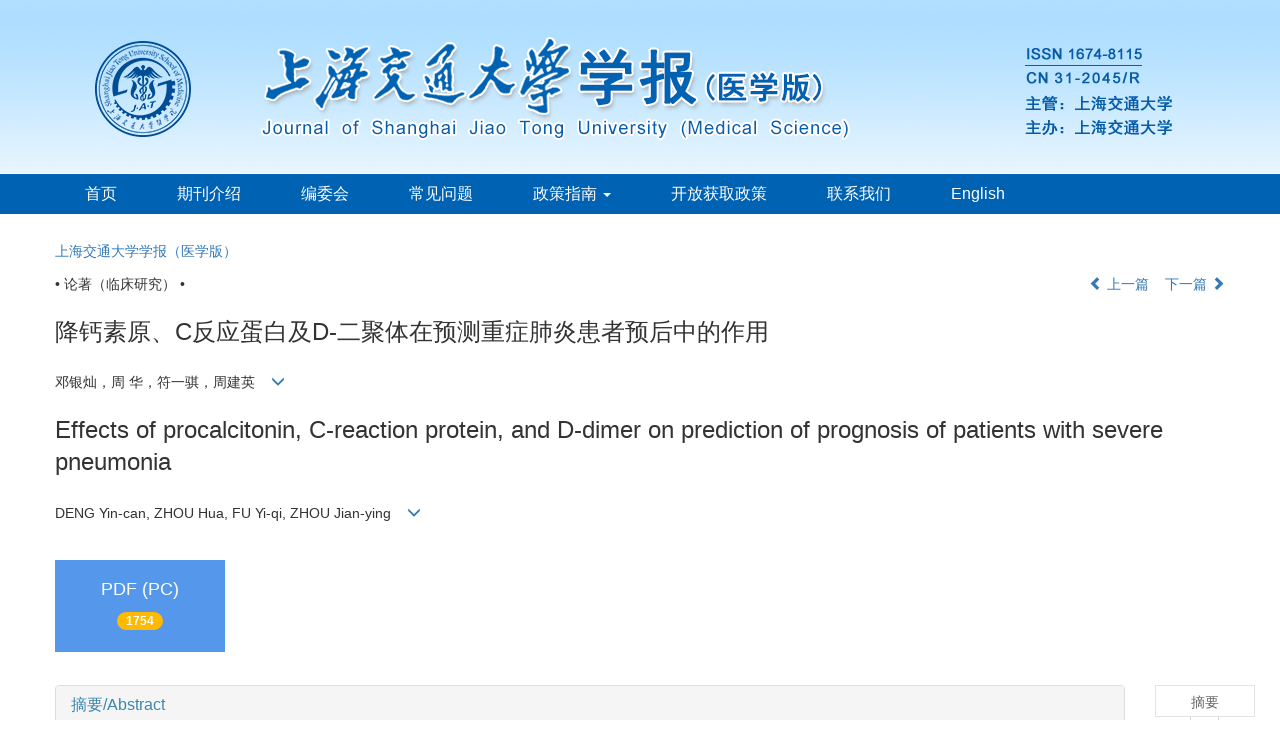

--- FILE ---
content_type: text/html;charset=UTF-8
request_url: https://xuebao.shsmu.edu.cn/CN/10.3969/j.issn.1674-8115.2014.09.022
body_size: 61805
content:
<!DOCTYPE html>
<html>
<head>
<META NAME="GENERATOR" CONTENT="北京玛格泰克科技发展有限公司">
<meta http-equiv="Content-Type" content="text/html; charset=utf-8">
<meta http-equiv="X-UA-Compatible" content="IE=edge">
<Meta http-equiv="Content-Language" Content="zh-CN"> 
<meta name="viewport" content="width=device-width, initial-scale=1">

<meta name="citation_issn" content="1674-8115" />
<meta name="citation_journal_title" xml:lang="zh" content="上海交通大学学报（医学版）" />
<meta name="citation_journal_title" xml:lang="en" content="Journal of Shanghai Jiao Tong University (Medical Science)" />
<meta name="citation_language" content="zh" />
<meta name="citation_volume" content="34" />
<meta name="citation_issue" content="9" />
<meta name="citation_firstpage" content="1372" />
<meta name="citation_id" content="34/9/1372" />
<meta name="citation_doi" content="10.3969/j.issn.1674-8115.2014.09.022" />
<meta name="citation_title" xml:lang="zh" content="降钙素原、C反应蛋白及D-二聚体在预测重症肺炎患者预后中的作用" />
<meta name="citation_title" xml:lang="en" content="Effects of procalcitonin, C-reaction protein, and D-dimer on prediction of prognosis of patients with severe pneumonia" />
<meta name="citation_authors" xml:lang="zh" content="邓银灿，周 华，符一骐，等" />
<meta name="citation_authors" xml:lang="en" content="DENG Yin-can, ZHOU Hua, FU Yi-qi, et al" />
<meta name="citation_publication_date" content="2014-09-28" />
<meta name="citation_online_date" content="2014-09-26" />
<meta name="citation_keywords" xml:lang="zh" content="重症肺炎" />
<meta name="citation_keywords" xml:lang="zh" content="降钙素原" />
<meta name="citation_keywords" xml:lang="zh" content="C反应蛋白" />
<meta name="citation_keywords" xml:lang="zh" content="D-二聚体" />
<meta name="citation_keywords" xml:lang="zh" content="预后" />
<meta name="citation_keywords" xml:lang="en" content="severe pneumonia" />
<meta name="citation_keywords" xml:lang="en" content="procalcitonin" />
<meta name="citation_keywords" xml:lang="en" content="C-reactive protein" />
<meta name="citation_keywords" xml:lang="en" content="D-dimer" />
<meta name="citation_keywords" xml:lang="en" content="prognosis" />
<meta name="Description" xml:lang="zh" content="目的 探讨降钙素原（PCT）、C反应蛋白（CRP）及D-二聚..." />
<meta name="Description" xml:lang="en" content="Objective To investigate the effects of procalcitonin (PCT), C-reactio..." />
<meta name="citation_abstract_html_url" xml:lang="zh" content="https://xuebao.shsmu.edu.cn/CN/10.3969/j.issn.1674-8115.2014.09.022" />
<meta name="citation_abstract_html_url" xml:lang="en" content="https://xuebao.shsmu.edu.cn/EN/10.3969/j.issn.1674-8115.2014.09.022" />
<meta name="citation_pdf_url" content="https://xuebao.shsmu.edu.cn/CN/article/downloadArticleFile.do?attachType=PDF&id=10469" />
<meta name="DC.Format" content="text/html" />
<meta name="DC.Language" content="zh" />
<meta name="DC.Title" content="降钙素原、C反应蛋白及D-二聚体在预测重症肺炎患者预后中的作用" />
<meta name="DC.Identifier" content="10.3969/j.issn.1674-8115.2014.09.022" />
<meta name="DC.Contributor" content="邓银灿" />
<meta name="DC.Contributor" content="周 华" />
<meta name="DC.Contributor" content="符一骐" />
<meta name="DC.Contributor" content="等" />
<meta name="DC.Date" content="2014-09-28" />
<meta name="DC.Keywords" xml:lang="zh" content="重症肺炎,降钙素原,C反应蛋白,D-二聚体,预后,"/>
<meta name="DC.Keywords" xml:lang="en" content="severe pneumonia,procalcitonin,C-reactive protein,D-dimer,prognosis,"/>
<meta name="robots" content="index" />

<title>降钙素原、C反应蛋白及D-二聚体在预测重症肺炎患者预后中的作用</title>
<!--css必引 -->
<link href="https://xuebao.shsmu.edu.cn/js/bootstrap/css/bootstrap.min.css" rel="stylesheet">
<link rel="stylesheet" href="https://xuebao.shsmu.edu.cn/images/1674-8115/css/css.css">
<link href="https://xuebao.shsmu.edu.cn/js/bootstrap/css/font-awesome.min.css" rel="stylesheet">
<!-- jQuery必引-->
<script src="https://xuebao.shsmu.edu.cn/js/jquery/jquery.min.js"></script>
<script src="https://xuebao.shsmu.edu.cn/js/bootstrap/js/bootstrap.min.js"></script>

<style>
	.kongzhitab{
		width:100%;
		overflow-x: auto;
	}
	
	.kongzhitab th{
		padding:5px 10px;
		text-align:center;
	}
	.kongzhitab td{
		padding:5px 10px;
		text-align:center;
	}
</style>

<!--原摘要中的js -->
	<!--图片弹出窗口 必须放在jquery.min.js后-->
	<link rel="stylesheet" href="https://xuebao.shsmu.edu.cn/js/colorbox/colorbox.css">
	<script src="https://xuebao.shsmu.edu.cn/js/colorbox/jquery.colorbox.js"></script>
	<script type="text/javascript">
	//等比缩放图片
function DrawImage(ImgD,FitWidth,FitHeight){
	var image=new Image();
	image.src=ImgD.src;
	if(image.width>0 && image.height>0){
		if(image.width/image.height>= FitWidth/FitHeight){
			if(image.width>FitWidth){
				ImgD.width=FitWidth;
				ImgD.height=(image.height*FitWidth)/image.width;
			}else{
				ImgD.width=image.width;
				ImgD.height=image.height;
			}
		} else{
			if(image.height>FitHeight){
				ImgD.height=FitHeight;
				ImgD.width=(image.width*FitHeight)/image.height;
			}else{
				ImgD.width=image.width;
				ImgD.height=image.height;
			}
		}enm
	}
}
	window.onload=function(){
		$(".figureClass").colorbox({rel:'figureClass', inline:true, width:"80%"});
		$(".inline").colorbox({rel:'inline',inline:true, width:"80%"});
		
	}
	</script>
	<!--图片弹出窗口结束-->
	
	<!--原摘要中js end -->
<script language="javascript" src="https://xuebao.shsmu.edu.cn/js/modelDialog1.js"></script>
<script language="javascript" src="https://xuebao.shsmu.edu.cn/js/layer2.1/layer.js"></script>
<script language="javascript" src="https://xuebao.shsmu.edu.cn/js/drag.js"></script>
<script language="javascript" src="https://xuebao.shsmu.edu.cn/js/store.js"></script>
<script language="javascript" src="https://xuebao.shsmu.edu.cn/js/download.js"></script>
<script type="text/javascript" src="https://cdnjs.cloudflare.com/ajax/libs/mathjax/2.7.1/MathJax.js?config=TeX-AMS-MML_HTMLorMML"></script>
<script type="text/x-mathjax-config">
	MathJax.Hub.Config({
		extensions: ["tex2jax.js"],
		jax: ["input/TeX", "output/HTML-CSS"], 
		tex2jax: {inlineMath: [ ['$','$'], ["\\(","\\)"] ],displayMath: [ ['$$','$$'], ["\\[","\\]"] ],processEscapes: true},
		"HTML-CSS": { availableFonts: ["TeX"] },
		TeX: {equationNumbers: {autoNumber: ["AMS"], useLabelIds: true}},
        "HTML-CSS": {linebreaks: {automatic: true}},
        SVG: {linebreaks: {automatic: true}}
		});
</script>





<script type="text/javascript">
jQuery(function() {
	jQuery.ajax({
		url: "https://xuebao.shsmu.edu.cn/CN/user/validateCollectArticle.do?articleId=10469",
		success: function(res) {
			collectCount();
			if (res == "true") {
				jQuery("#collectArticle").append("已收藏");
			}
			if (res == "false") {
				jQuery("#collectArticle").append("<a href='javascript:;' onclick=\"collectArticle('10469')\">收藏文章</a>");
			}
		}
	});
});

function collectCount() {
	jQuery.ajax({
		url: "https://xuebao.shsmu.edu.cn/CN/user/articleCollectionTimes.do?articleId=10469",
		success: function(res) {
			jQuery("#collectCount").html("");
			jQuery("#collectCount").append(res);
		}
	});
}

function collectArticle(id) {
	var url = window.location.href;
	jQuery.ajax({
		url: "https://xuebao.shsmu.edu.cn/CN/user/addCollectArticle.do",
		data: {
			"articleId": id,
			"url": url
		},
		type: "post",
		success: function(res) {
			if (res == "true") {
				document.getElementById("collectArticle").innerHTML = "已收藏";
				collectCount();
				alert("收藏成功！");
			} else if (res == "false") {
				alert("您已经收藏过该篇文章啦！");
				window.location.reload();
			} else if (res.length > 5) {
				window.location.href = "https://xuebao.shsmu.edu.cn/CN/user/userInfo_cn.jsp?url=" + res;
			} else {
				alert("收藏失败！");
				window.location.reload();
			}
		},
		error: function() {
			alert("收藏失败！");
		}
	});
}


//可视化开始
$(document).ready(function(){
    jQuery.getJSON("https://xuebao.shsmu.edu.cn/CN/lexeme/existsCnctstInArticle.do?articleID=10469", null, function(json){
        if(json.result){
            $("#knowledge_map_count").html(json.count);
            $("#knowledge_map_div").show();
        }
    });
});
function changeKnowledgeMapImg(flag){
    if(flag==1){
        document.getElementById("knowledge_map_img").src="../../images/knowledge_map1.png";
    }else{
        document.getElementById("knowledge_map_img").src="../../images/knowledge_map2.png";
    }
}
//可视化结束
<!--
//点赞开始
jQuery(function() {
    jQuery.ajax({
        url: 'https://xuebao.shsmu.edu.cn/CN/article/showArticleLikedNum.do',
        data: {
            articleId: 10469
        },
        type: 'post',
        dataType: 'json',
        success:function(data){  //成功的回调函数
            $("#articleLikedNum").text(data);
        },
        error:function (XMLHttpRequest, textStatus, errorThrown) {
            console.log("错误");
            // 状态码
            console.log(XMLHttpRequest.status);
            // 状态
            console.log(XMLHttpRequest.readyState);
            // 错误信息
            console.log(textStatus);
        }
    });
});

function addArticleLikedNum(id){
    jQuery.ajax({
        url: 'https://xuebao.shsmu.edu.cn/CN/article/addArticleLikedNum.do',
        data: {
            articleId: id
        },
        type: 'post',
        dataType: 'json',
        success:function(data){  //成功的回调函数
            if(data==-1){
                alert('今日已点赞！！');
            }else{
                $("#articleLikedNum").text(data);
            }
        },
        error:function (XMLHttpRequest, textStatus, errorThrown) {
            console.log("错误");
            // 状态码
            console.log(XMLHttpRequest.status);
            // 状态
            console.log(XMLHttpRequest.readyState);
            // 错误信息
            console.log(textStatus);
        }
    });
}
//点赞结束
 -->

function lsdy2(attachType,articleId,qiKanWangZhi,nian,issn){
	var pars = "attachType="+attachType+"&id="+articleId;
		if(attachType == "RICH_HTML"){
			jQuery.post(qiKanWangZhi+"/CN/article/downloadArticleFileFee.do?" + new Date(), pars, function(data){
				window.location.href = qiKanWangZhi+"/article/"+nian+"/"+issn+"/"+articleId;
			});			
		}else{
			window.location.href = qiKanWangZhi+"/CN/article/downloadArticleFile.do?attachType="+attachType+"&id="+articleId;	
		}	
					$('.layui-layer').hide();
	$('.layui-layer-shade').hide();
}
function submitLogin(login_id, remote_password){
	var login_id = document.getElementById(login_id).value;
	var remote_password = document.getElementById(remote_password).value;
	var pars = "login_id="+login_id+"&remote_password="+remote_password;
	jQuery.post("https://xuebao.shsmu.edu.cn/CN/user/login.do?" + new Date(), pars, function(data){
		window.subwin = new SubWindow("下载文件",data,null,null,null,null,'620px','310px',null,null,"#dddddd","true",null,null,"true",null);
		subwin.show();
	});
}

function close(){
		subwin.close();
	}
 
function showArticleFile(url,attachType,articleId){
	var viewAttach = url+"/CN/article/showArticleFile.do?attachType="+attachType+"&id="+articleId;
	window.open(viewAttach,"下载文件","toolbar=no,location=no,directories=no,status=no,menubar=no,scrollbars=no,resizeable=no,copyhistory=no,width=520,height=200,left=88,top=88");
}                      
function searchKeyword(url,id,keyword){
	var form = document.refForm;
	form.searchSQL.value="(("+keyword+"[Keyword]) AND "+id+"[Journal])";
	form.action = url+"/CN/article/advancedSearchResult.do";
	form.submit();
}		
function searchEnKeyword(url,id,keyword){
	var form = document.refForm;
	form.searchSQL.value="(("+keyword+"[Keyword]) AND "+id+"[Journal])";
	form.action = url+"/EN/article/advancedSearchResult.do";
	form.submit();
}		
	
function searchAuthor(url,id,author){
	var form = document.refForm;
	form.searchSQL.value="(("+author+"[Author]) AND "+id+"[Journal])";
	form.action = url+"/CN/article/searchArticleResult.do";
	form.submit();
}
	
function addtobookshelf(url,articleId){
	var addbookshelf = "";
	addbookshelf = url+"/CN/article/addBookShelf.do?id="+articleId;
	window.open(addbookshelf,"添加到书架","");
}	
	
function showTxtFile(url,articleId){
	var showtxtfile = "";
	showtxtfile = url+"/CN/article/showTxtFile.do?id="+articleId;
	window.open(showtxtfile,"引用管理器","");
}

function addComment(url,articleId){
	var addComment = "";
	addComment = url+"/CN/comment/addComment.do?id="+articleId;
	window.open(addComment,"文章反馈","toolbar=no,location=no,directories=no,status=no,menubar=no,scrollbars=no,resizeable=no,copyhistory=no,width=520,height=300,left=88,top=88");
}



function findPassword(email){
	var emailReg = /^([a-zA-Z0-9_-])+@([a-zA-Z0-9_-])+(.[a-zA-Z0-9_-])+/
	var email = document.getElementById(email).value;
	var matchemail = emailReg.test(email);
	var pars = "email="+email;
	if(email == '' || email == null){
		alert("Email不能为空！");
		return false;
	} else {
		if(matchemail){
			jQuery.post("https://xuebao.shsmu.edu.cn/CN/user/findPassword.do?" + new Date(), pars, function(data){
				subwin.close();
			});
		}else{
			alert("Email格式不正确");		
		}
	}
}
function chakan(shifoukaifang,id,url){
	var url2 = "https://xuebao.shsmu.edu.cn/fileup/1674-8115/SUPPL/"+url;
	window.location.href = "https://xuebao.shsmu.edu.cn/CN/suppl/validateVideo.do?url="+url2+"&id="+id+"&shifoukaifang="+shifoukaifang;
}

//编辑推荐 
$(document).ready(function(){
    var recommendedArticlesCount = 0;
    $("#recommendedArticles-list").load("https://xuebao.shsmu.edu.cn/CN/article/recommendedArticles.do?id=10469",null,function(){
    	recommendedArticlesCount = $("#recommendedArticlesCount1").val();
    	$("#recommendedArticlesCount").html($("#recommendedArticlesCount1").val());
    	
    	if(recommendedArticlesCount == 0){
    		$("#bianjituijian").css("display","none");
    		$("#bianjituijianli").css("display","none");
    	}else{
    		$("#bianjituijian").css("display","block");
    		$("#bianjituijianli").css("display","block");
    	}
    });
});

//中图分类号
function subjectScheme(url,code, journalId){
	var form = document.subjectSchemeForm;
	var searchSQL = "(("+ code +"[Words]) AND "+ journalId +"[Journal])";
	form.searchSQL.value = searchSQL;
	form.action = url + "/CN/article/advancedSearchResult.do";
	form.language.value = "";
	form.submit();
}
</script>

	

	<script src="https://xuebao.shsmu.edu.cn/images/1674-8115/js/abstract.js"></script>
	<!--[if lt IE 9]>
	<script src="https://cdn.bootcss.com/html5shiv/3.7.3/html5shiv.min.js"></script>
	<script src="https://cdn.bootcss.com/respond.js/1.4.2/respond.min.js"></script>
	<![endif]-->
	
	<style>
		#bsBox{
			width:560px !important;
			height:420px !important;
		}
		.bFind-wrapper-top{
			height:25px !important;
		}
		#bsWXBox{
			height: 257px !important;
			width: 232px !important;
		}
	</style>
	

</head>
<body id="goTop" style="background:#fff;">
<!--头部-->
<header class="banner1">
<div class="container">
<div class="row">
    <div class="col-md-12 col-xs-12 logo">
      <h1><img src="https://xuebao.shsmu.edu.cn/images/1674-8115/images/logo.png" class="img-responsive" data-bd-imgshare-binded="1"></h1>
    </div>
</div>
</div>
</header>

<div class="navbar site-nav whitebg">
<div class="container">
<div class="row">
    <div class="navbar-header">
      <button class="navbar-toggle collapsed" type="button" data-toggle="collapse" data-target=".navbar-collapse"> <span class="sr-only">导航切换</span> <span class="icon-bar"></span> <span class="icon-bar"></span> <span class="icon-bar"></span> </button>
      <a class="navbar-brand visible-xs" href="https://xuebao.shsmu.edu.cn">上海交通大学学报（医学版）</a> </div>
    <div class="navbar-collapse collapse" role="navigation">
      <ul class="nav navbar-nav">
        <li><a href="https://xuebao.shsmu.edu.cn">首页</a></li>
		<li><a href="https://xuebao.shsmu.edu.cn/CN/column/column1.shtml">期刊介绍</a></li>
		<li><a href="https://xuebao.shsmu.edu.cn/CN/column/column3.shtml">编委会</a></li>
		<li><a href="https://xuebao.shsmu.edu.cn/CN/column/column17.shtml">常见问题</a></li>        
		<li role="presentation" class="dropdown"> 
		  	<a href="#" class="dropdown-toggle" data-toggle="dropdown" aria-expanded="false">政策指南 <b class="caret"></b></a>
			  	<ul class="dropdown-menu site-nav">
				<li><a href="https://xuebao.shsmu.edu.cn/CN/column/column6.shtml">投稿指南</a></li>
				<li><a href="https://xuebao.shsmu.edu.cn/CN/column/column16.shtml">伦理政策</a></li>
				<li><a href="https://xuebao.shsmu.edu.cn/CN/column/column19.shtml">评审与编辑</a></li>
				<li><a href="https://xuebao.shsmu.edu.cn/CN/column/column20.shtml">版权与存储</a></li>
				<li><a href="https://xuebao.shsmu.edu.cn/CN/column/column21.shtml">GenAI相关政策</a></li>
				</ul>
		</li>
		<li><a href="https://xuebao.shsmu.edu.cn/CN/column/column8.shtml">开放获取政策</a></li>
		<li><a href="https://xuebao.shsmu.edu.cn/CN/column/column12.shtml">联系我们</a></li>
		<li><a href="https://xuebao.shsmu.edu.cn/EN/1674-8115/home.shtml">English</a></li>
      </ul>
    </div>
    </div>
  </div>
</div>
<div class="container whitebg" style="height: 16px"></div>
<!--头部end-->

<div class="container whitebg">
<div class="abs-con">
  <div class="row">
  <div class="col-md-12">
       <p style="margin-top:10px;">
           <span><a href="https://xuebao.shsmu.edu.cn">上海交通大学学报（医学版）</a></span>
        </p>
	<p>
			</p>
    <p class="clearfix">
      <span class="pull-left">• 论著（临床研究） •</span>
      <span class="pull-right"><a href="https://xuebao.shsmu.edu.cn/CN/abstract/abstract10468.shtml"><i class="glyphicon glyphicon-chevron-left"></i> 上一篇</a> &nbsp;&nbsp;&nbsp;<a href="https://xuebao.shsmu.edu.cn/CN/abstract/abstract10470.shtml">下一篇 <i class="glyphicon glyphicon-chevron-right"></i></a></span>
    </p>
    <!--中文-->
    
            <h3 class="abs-tit">
         降钙素原、C反应蛋白及D-二聚体在预测重症肺炎患者预后中的作用    
       </h3>
         <p data-toggle="collapse" data-target="#divPanel">
        <span>
               		邓银灿，周 华，符一骐，周建英
                &nbsp;&nbsp;
        <span data-placement="right"  type="button">
        <i class="glyphicon glyphicon-menu-down" style="cursor:pointer;"></i>
        </span>
        </span>
    </p>
    <div id="divPanel" class="collapse bs-callout">
        <address class="address">
            <ol class="list-unstyled">
            	                <li>浙江大学 医学院附属第一医院呼吸科， 杭州 310003</li>
                            </ol>
            
        </address>
        <ul class="list-unstyled code-style" style="overflow: hidden;">
            <li>
				<span>
									</span>
				<span>
									</span>
				<span>
									</span>
				<span>
											<code>出版日期:</code>2014-09-28
									</span>
				<span>
											<code>发布日期:</code>2014-09-26
									</span>
			</li>
            <li>			</li>
            <li>				<code>作者简介:</code>邓银灿（1974—）， 男， 主任医师， 硕士生; 电子信箱: 470741954@qq.com。
				
							</li>
            <li>            
            					<code  class="pull-left" style="overflow: hidden;">基金资助:</code><div class="pull-left"><p>浙江省中医药科学研究基金(2011ZB068); 浙江省中西医结合老年呼吸病学项目(2012-XK-A18)</p></div>					
						</li>
           
        </ul>
    </div>
    <!--中文end-->
    <!------------------------------------英文---------------------------------------------------------------------->
        <h3 class="abs-tit">        
	       Effects of procalcitonin, C-reaction protein, and D-dimer on prediction of prognosis of patients with severe pneumonia	   
    </h3>
        <p data-toggle="collapse" data-target="#divPanelEn">
        <span>
               		DENG Yin-can, ZHOU Hua, FU Yi-qi, ZHOU Jian-ying
			&nbsp;&nbsp;
			<span data-placement="right"  type="button">
			<i class="glyphicon glyphicon-menu-down" style="cursor:pointer;"></i>
			</span>
                
        </span>
    </p>    
    
    <div id="divPanelEn" class="collapse bs-callout">
        <address class="address">
             <ol class="list-unstyled">
            	                <li>Department of Respiratory Diseases, the First Affiliated Hospital, College of Medicine, Zhejiang University, Hangzhou 310003, China</li>
                            </ol>
        </address>
         <ul class="list-unstyled code-style" style="overflow: hidden;">
            <li>
				<span>
									</span>
				<span>
									</span>
				<span>
									</span>
				<span>
											<code>Online:</code>2014-09-28
									</span>
				<span>
											<code>Published:</code>2014-09-26
									</span>
			</li>
            <li>			</li>
            <li>			</li>
            <li>            
            					<code class="pull-left" style="overflow: hidden;">Supported by:</code><div class="pull-left"><p>Science Research Foundation of Traditional Chinese Medicine of Zhejiang Province，2011ZB068; Integrated Chinese and Western Medicines Project of Aged Respiratory Disease in Zhejiang Province，2012-XK-A18</p></div>					
						</li>           
        </ul>
    </div>
    
    <!--英文end-->
    <!-------------------------6大块组----------------------------------------------->
    <div class="group clearfix">
        <div class="row diyihangdg">
                                  <div class="col-xs-6 col-sm-4 col-md-2 col-lg-2 margin-bottom-10">
	            <span class="change-section">
	                <a href="#1" onClick="lsdy1('PDF','10469','https://xuebao.shsmu.edu.cn','2014','1209');return false;" class="black-bg btn-menu">
	                    <i class="fa fa-file-pdf-o text-danger"></i>
	                    <h2>PDF (PC)</h2>
	                    <span class="badge">




1754

</span>
	                </a>
	            </span>
            </div>
                                  <!--
            <div class="col-xs-6 col-sm-4 col-md-2 col-lg-2 margin-bottom-10">
                <span class="change-section">
                    <a href="javascript:void(0);" class="black-bg btn-menu" id="likedNum" onclick="addArticleLikedNum(10469)">
                        <i class="fa fa-thumbs-up"></i>
                        <h2>赞</h2>
                        <span id="articleLikedNum" class="badge"></span>
                    </a>
                </span>
            </div>
             -->
                                    <div class="col-xs-6 col-sm-4 col-md-2 col-lg-2 margin-bottom-10" id="knowledge_map_div" style="display:none;">
                            <span class="change-section" onmouseover="changeKnowledgeMapImg(2)" onmouseout="changeKnowledgeMapImg(1)">
                                <a href="../lexeme/showArticleByLexeme.do?articleID=10469" class="black-bg btn-menu">
                                    <i class="fa text-muted"><img src="../../images/knowledge_map1.png" height="40" style="margin:0px;" width="36" id="knowledge_map_img"></i>
                                    <h2>可视化</h2>
                                    <span class="badge" id="knowledge_map_count">0</span>
                                </a>
                            </span>
            </div>
			
        </div>
        
        <!--<div class="jumbotron" id="showPdf2">
            <ul class="list-unstyled">
                <li><a href="">1. 探讨2016版国际胰瘘研究小组定义和分级系统对胰腺术后患者胰瘘分级的影响.PDF<span>(500KB)</span></a></li>
            </ul>
        </div>-->
        
    </div>
    <!--6大块组------------------->
    </div>
    </div>
    </div>
    <div class="row" id="pin">
        <div class="col-lg-11 col-md-10 col-sm-12 col-sm-12">
            <!--折叠面板begin-->
            <div class="panel-group" id="accordion" role="tablist" aria-multiselectable="true">
                <div class="panel panel-default">
                    <div class="panel-heading" role="tab" id="zhaiyao" onClick="xianshi(this)" style="cursor: pointer;">
                        <h4 class="panel-title">
                            <a id="abstract">
                               	 摘要/Abstract
                            </a>
                        </h4>
                    </div>
                    <div id="collapseOne" class="panel-collapse collapse" role="tabpanel" aria-labelledby="headingOne" name="#abstract" style="display:block;">
                        <div class="panel-body line-height text-justify">
                                                        <p><strong>摘要： </strong><p><strong>目的 </strong>探讨降钙素原（PCT）、C反应蛋白（CRP）及D-二聚体（D-dimer）水平在判断重症肺炎患者预后中的作用。<strong>方法 </strong>收集83例重症肺炎患者的临床资料，按疾病预后分为死亡组与生存组，回顾性分析患者的一般特征、并存疾病、急性生理功能和慢性健康状况评分系统Ⅱ（APACHEⅡ）评分、机械通气和病原菌分布情况，对两组患者PCT、CRP、D-dimer的初始值和峰值进行比较，分析PCT、CRP及D-dimer升高趋势与患者预后的相关性；应用受试者工作特征（ROC）曲线分析PCT、CRP及D-dimer初始值和峰值预测死亡的效能。<strong>结果 </strong>死亡组患者PCT、CRP和D-dimer的初始值和峰值均高于存活组，除D-dimer初始值外，其余数值的差异均有统计学意义（P&lt;0.01）。PCT、CRP和D-dimer的升高与患者死亡相关，OR （95%CI）分别为3.5 （1.4～8.6）、6.9（2.6～18.2）和11.5 （3.1～43.2）（P&lt;0.01）。PCT峰值、APACHEⅡ评分、CRP峰值和D-dimer峰值预测死亡的ROC曲线下面积分别为0.87、0.86、0.81和0.79。<strong>结论 </strong>PCT、CRP及Ddimer可以反映重症肺炎的严重程度。PCT、CRP及D-dimer较前升高提示预后不良。PCT峰值是判断预后的良好指标。</p></p>
                                                        <form name="refForm" action="showCorrelativeArticle.do" method=post target=_blank>
							<input type="hidden" name="searchSQL" value="" />
                            <input type=hidden name="keyword" value="" id="keyword">
							<input type=hidden name="author" value="" id="author">
                            
                                                        <p><strong>关键词: </strong>
                               																				                                       <a href="#" onClick="searchKeyword('https://xuebao.shsmu.edu.cn','1','重症肺炎')">重症肺炎, </a>
	                                                                        											                                       <a href="#" onClick="searchKeyword('https://xuebao.shsmu.edu.cn','1','降钙素原')">降钙素原, </a>
	                                                                        											                                       <a href="#" onClick="searchKeyword('https://xuebao.shsmu.edu.cn','1','C反应蛋白')">C反应蛋白, </a>
	                                                                        											                                       <a href="#" onClick="searchKeyword('https://xuebao.shsmu.edu.cn','1','D-二聚体')">D-二聚体, </a>
	                                                                        											                                       <a href="#" onClick="searchKeyword('https://xuebao.shsmu.edu.cn','1','预后')">预后</a> 
	                                                                                                    </p>
                                                                                    <p><strong>Abstract: </strong></p><strong>Objective </strong>To investigate the effects of procalcitonin (PCT), C-reaction protein (CRP), and D-dimer on the evaluation of prognosis of patients with severe pneumonia. <strong>Methods </strong>Clinical data of 83 patients with severe pneumonia were collected and the patients were divided into the survivor group and non-survivor group according to the prognosis. Clinical characteristics, coexisting diseases, acute physiological and chronic health evaluationⅡ (APACHEⅡ) score, mechanical ventilation, and pathogens of patients were retrospectively analyzed. The initial and maximum values of PCT, CRP, and D-dimer of two groups were compared. The increasing trend of PCT, CRP, and D-dimer and its correlation with the prognosis were analyzed. The receiver operating characteristic (ROC) curve was adopted to analyze the effects of initial and maximum values of PCT, CRP, and D-dimer on the prediction of mortality. <strong>Results </strong>The initial and maximum values of PCT, CRP, and D-dimer of the non-survivor group were higher than those of the survivor group. The differences of values were statistically significant (P&lt;0.01) except for the initial value of D-dimer. The increase of PCT, CRP, and D-dimer was correlated to the mortality and the odds ratios (OR) (95%CI) were 3.5 (1.4-8.6), 6.9 (2.6-18.2), and 11.5 (3.1-43.2)(P&lt;0.01), respectively. Areas under the ROC curve of maximum PCT, scores of APACHEⅡ, maximum CRP, and maximum D-dimer for the prediction of mortality were 0.87, 0.86, 0.81, and 0.79. <strong>Conclusion </strong>PCT, CRP, and D-dimer can reflect the severity of pneumonia. The increase of PCT, CRP, and D-dimer suggests poor prognosis. Maximum PCT is a satisfactory indicator for evaluating the prognosis.</p>
														</p>
                            	                            <p><strong>Key words: </strong>
	                            																				                                       <a href="#" onClick="searchEnKeyword('https://xuebao.shsmu.edu.cn','1','severe pneumonia')">severe pneumonia, </a>
	                                    	                            											                                       <a href="#" onClick="searchEnKeyword('https://xuebao.shsmu.edu.cn','1','procalcitonin')">procalcitonin, </a>
	                                    	                            											                                       <a href="#" onClick="searchEnKeyword('https://xuebao.shsmu.edu.cn','1','C-reactive protein')">C-reactive protein, </a>
	                                    	                            											                                       <a href="#" onClick="searchEnKeyword('https://xuebao.shsmu.edu.cn','1','D-dimer')">D-dimer, </a>
	                                    	                            											                                       <a href="#" onClick="searchEnKeyword('https://xuebao.shsmu.edu.cn','1','prognosis')">prognosis</a> 
	                                    	                                                            </p>
                                                         </form>
                              <!-- 分类号查询跳转 -->
                             <form name="subjectSchemeForm" action="" method=post target=_blank>
                             	<input type="hidden" name="searchSQL" />
                             	<input type="hidden" name="language" />
                             </form>
                            <!--分类号-->
                                                        <!--分类号end-->
                            <div class="row hidden-xs hidden-sm">
                                <div class="col-xs-12 col-sm-2 col-md-2 col-lg-2 margin-bottom-10 text-center">
                                    <div class="text-primary btn-menu">
                                        <h4>引用本文</h4>

                                    </div>
                                </div>
                                <div class="col-xs-12 col-sm-10 col-md-10 col-lg-10 margin-bottom-10">
                                    <div class="primary-border">
                                        															<p>邓银灿，周 华，符一骐，等. 降钙素原、C反应蛋白及D-二聚体在预测重症肺炎患者预后中的作用[J]. 上海交通大学学报（医学版）, <a href="https://doi.org/10.3969/j.issn.1674-8115.2014.09.022" target="_blank">doi: 10.3969/j.issn.1674-8115.2014.09.022</a>.</p>
																																									     												                                                                                                        	                                                           															<p>DENG Yin-can, ZHOU Hua, FU Yi-qi, et al. Effects of procalcitonin, C-reaction protein, and D-dimer on prediction of prognosis of patients with severe pneumonia[J]. , <a href="https://doi.org/10.3969/j.issn.1674-8115.2014.09.022" target="_blank">doi: 10.3969/j.issn.1674-8115.2014.09.022</a>.</p>
                                                        	                                                                                            </div>

                                </div>
                            </div>
                            <div class="row hidden-xs hidden-sm">
                                <div class="col-xs-12 col-sm-2 col-md-2 col-lg-2 margin-bottom-10 text-center">

                                    <div class="btn-menu bs-callout-warning">
                                        <h4>使用本文</h4>
                                    </div>

                                </div>
                                <div class="col-xs-12 col-sm-10 col-md-10 col-lg-10 margin-bottom-10">

                                    <div class="primary-border">
                                        <p>
                                            <b>
                                                <form name=mail action="https://xuebao.shsmu.edu.cn/CN/article/sendMail.jsp" method=post target=_blank> 
												
                                                <a href="#" id="collectArticle" class="shouc"></a> <span id="collectCount"></span> /&nbsp;&nbsp;                                              
													<a onclick="mail.submit()" href="javascript:void(null)" class="tuij">推荐</a>
													<input type="hidden" name="articleId" value='10469'>
												<form>
                                            </b>
                                        </p>
                                        <p><b>导出引用管理器</b> <span class="daochu"><a href="https://xuebao.shsmu.edu.cn/CN/article/getTxtFile.do?fileType=EndNote&id=10469" id="ris_export">EndNote</a>|<a href="https://xuebao.shsmu.edu.cn/CN/article/getTxtFile.do?fileType=Ris&id=10469">Ris</a>|<a id="bibtex_export" href="https://xuebao.shsmu.edu.cn/CN/article/getTxtFile.do?fileType=BibTeX&id=10469">BibTeX</a></span>
										</p>
										<p><strong>链接本文:</strong>
										<a href="https://xuebao.shsmu.edu.cn/CN/10.3969/j.issn.1674-8115.2014.09.022" class="txt_zhaiyao1">https://xuebao.shsmu.edu.cn/CN/10.3969/j.issn.1674-8115.2014.09.022</a>
										</p>
										<p>
										<strong>&nbsp;</strong>&nbsp;&nbsp;&nbsp;&nbsp;&nbsp;&nbsp;&nbsp;&nbsp;&nbsp; &nbsp;&nbsp;&nbsp;
											<a href="https://xuebao.shsmu.edu.cn/CN/Y2014/V34/I9/1372" class="txt_zhaiyao1">
										https://xuebao.shsmu.edu.cn/CN/Y2014/V34/I9/1372</a>										</p>
                                    </div>
                                </div>
                            </div>
                        </div>
                    </div>
                </div>
                
                                                <div class="panel panel-default" >
                    <div class="panel-heading" role="tab" id="cankaowenxian" onClick="xianshi(this)">
						<a name="reference"></a>
                        <h4 class="panel-title">
                            <a id="reference" class="collapsed"  href="javascript:;">
                                参考文献                             </a>
                        </h4>
                    </div>
                    <div id="collapseThree" class="panel-collapse collapse" role="tabpanel" aria-labelledby="headingThree" style="display: none;">
                        <div class="panel-body">
                            <!---->
                            <table width="98%" border="0" align="center" cellpadding="0" cellspacing="8">
																  <tr>
									<td class="J_author"> </td>
								  </tr>
															</table>
                            <!--end--> 
                        </div>
                      </div>         
                </div>
                <div class="panel panel-default">
                    <div class="panel-heading" role="tab" id="xiangguanwenzhang" onClick="xianshi(this)">
                        <h4 class="panel-title">
                            <a id="relatedArticles" class="collapsed"  href="javascript:;">
                                相关文章 <span class="badge badge-info">15</span>
                            </a>
                        </h4>
                    </div>
                    <div id="collapseFour" class="panel-collapse collapse" role="tabpanel" aria-labelledby="headingFour" style="display: none;">
                        <div class="panel-body">
                        
                        
                           <table width="100%" border="0" height='25'>
																																																																																																										<tr>
																					<td width="30" valign='top' style="line-height:30px;">[1]</td>
																					<td class="J_zhaiyao" style="line-height:30px;" valign='top'>何嘉音, 陈思远, 施晴, 张慕晨, 易红梅, 董磊, 钱樱, 王黎, 程澍, 许彭鹏, 赵维莅. <a href="https://xuebao.shsmu.edu.cn/CN/10.3969/j.issn.1674-8115.2025.09.011" target="_blank" class="txt_zhaiyao">肾上腺累及的弥漫性大B细胞淋巴瘤患者临床病理特征、基因突变谱及预后分析</a>[J]. 上海交通大学学报（医学版）, 2025, 45(9): 1194-1201.</td>
																				</tr>
																																																																																																																																																<tr>
																					<td width="30" valign='top' style="line-height:30px;">[2]</td>
																					<td class="J_zhaiyao" style="line-height:30px;" valign='top'>陈思远, 施晴, 付迪, 王黎, 程澍, 许彭鹏, 赵维莅. <a href="https://xuebao.shsmu.edu.cn/CN/10.3969/j.issn.1674-8115.2025.09.013" target="_blank" class="txt_zhaiyao">肺受累弥漫大B细胞淋巴瘤临床病理特征、基因突变谱及预后分析</a>[J]. 上海交通大学学报（医学版）, 2025, 45(9): 1214-1220.</td>
																				</tr>
																																																																																																																																																<tr>
																					<td width="30" valign='top' style="line-height:30px;">[3]</td>
																					<td class="J_zhaiyao" style="line-height:30px;" valign='top'>严治, 吴星玥, 姚卫芹, 颜灵芝, 金松, 商京晶, 施晓兰, 吴德沛, 傅琤琤. <a href="https://xuebao.shsmu.edu.cn/CN/10.3969/j.issn.1674-8115.2025.07.001" target="_blank" class="txt_zhaiyao">免疫不全麻痹在新诊断多发性骨髓瘤患者中的动态变化及预后意义</a>[J]. 上海交通大学学报（医学版）, 2025, 45(7): 807-814.</td>
																				</tr>
																																																																																																																																																<tr>
																					<td width="30" valign='top' style="line-height:30px;">[4]</td>
																					<td class="J_zhaiyao" style="line-height:30px;" valign='top'>李卓杭, 于新迪, 任婧雅, 沈佳, 董素贞, 王伟. <a href="https://xuebao.shsmu.edu.cn/CN/10.3969/j.issn.1674-8115.2025.06.010" target="_blank" class="txt_zhaiyao">主动脉缩窄端侧吻合纠治术后的神经系统预后分析</a>[J]. 上海交通大学学报（医学版）, 2025, 45(6): 753-759.</td>
																				</tr>
																																																																																																																																																<tr>
																					<td width="30" valign='top' style="line-height:30px;">[5]</td>
																					<td class="J_zhaiyao" style="line-height:30px;" valign='top'>汤开然, 冯成领, 韩邦旻. <a href="https://xuebao.shsmu.edu.cn/CN/10.3969/j.issn.1674-8115.2025.05.003" target="_blank" class="txt_zhaiyao">基于单细胞测序与转录组测序构建M2巨噬细胞基因相关的前列腺癌预后模型</a>[J]. 上海交通大学学报（医学版）, 2025, 45(5): 549-561.</td>
																				</tr>
																																																																																																																																																<tr>
																					<td width="30" valign='top' style="line-height:30px;">[6]</td>
																					<td class="J_zhaiyao" style="line-height:30px;" valign='top'>许天芸, 沈奕茗, 姜萌. <a href="https://xuebao.shsmu.edu.cn/CN/10.3969/j.issn.1674-8115.2025.04.012" target="_blank" class="txt_zhaiyao">射血分数改善型心力衰竭的临床管理： 治疗与维持</a>[J]. 上海交通大学学报（医学版）, 2025, 45(4): 493-499.</td>
																				</tr>
																																																																																																																																																<tr>
																					<td width="30" valign='top' style="line-height:30px;">[7]</td>
																					<td class="J_zhaiyao" style="line-height:30px;" valign='top'>刘田恬, 赵奕琳, 宁菁菁, 张育才, 王春霞. <a href="https://xuebao.shsmu.edu.cn/CN/10.3969/j.issn.1674-8115.2025.03.004" target="_blank" class="txt_zhaiyao">儿童脓毒症预后相关长链非编码RNA筛选及竞争性内源RNA网络的构建</a>[J]. 上海交通大学学报（医学版）, 2025, 45(3): 282-291.</td>
																				</tr>
																																																																																																																																																<tr>
																					<td width="30" valign='top' style="line-height:30px;">[8]</td>
																					<td class="J_zhaiyao" style="line-height:30px;" valign='top'>王博恩, 陈思远, 施晴, 张慕晨, 易红梅, 董磊, 王黎, 程澍, 许彭鹏, 赵维莅. <a href="https://xuebao.shsmu.edu.cn/CN/10.3969/j.issn.1674-8115.2024.09.011" target="_blank" class="txt_zhaiyao">肾脏累及的弥漫性大B细胞淋巴瘤患者临床病理特征</a>[J]. 上海交通大学学报（医学版）, 2024, 44(9): 1162-1168.</td>
																				</tr>
																																																																																																																																																<tr>
																					<td width="30" valign='top' style="line-height:30px;">[9]</td>
																					<td class="J_zhaiyao" style="line-height:30px;" valign='top'>宋晨璐, 向军, 杨惠忠. <a href="https://xuebao.shsmu.edu.cn/CN/10.3969/j.issn.1674-8115.2024.04.008" target="_blank" class="txt_zhaiyao">血清肝素结合蛋白对重度烧伤患者预后及脓毒症发生的早期预警价值</a>[J]. 上海交通大学学报（医学版）, 2024, 44(4): 474-481.</td>
																				</tr>
																																																																																																																																																<tr>
																					<td width="30" valign='top' style="line-height:30px;">[10]</td>
																					<td class="J_zhaiyao" style="line-height:30px;" valign='top'>王桂杰, 杜传冲, 陆叶, 赵健, 沈勰, 金冬林, 耿佳财. <a href="https://xuebao.shsmu.edu.cn/CN/10.3969/j.issn.1674-8115.2024.03.007" target="_blank" class="txt_zhaiyao">多发伤患者血清高迁移率族蛋白B1及可溶性髓样细胞触发受体-1水平变化及预后意义</a>[J]. 上海交通大学学报（医学版）, 2024, 44(3): 350-357.</td>
																				</tr>
																																																																																																																																																<tr>
																					<td width="30" valign='top' style="line-height:30px;">[11]</td>
																					<td class="J_zhaiyao" style="line-height:30px;" valign='top'>杜沚珊, 王玥, 石子旸, 施晴, 易红梅, 董磊, 王黎, 程澍, 许彭鹏, 赵维莅. <a href="https://xuebao.shsmu.edu.cn/CN/10.3969/j.issn.1674-8115.2024.01.007" target="_blank" class="txt_zhaiyao">甲状腺弥漫性大B细胞淋巴瘤临床病理特征、基因突变谱及预后分析</a>[J]. 上海交通大学学报（医学版）, 2024, 44(1): 64-71.</td>
																				</tr>
																																																																																																																																																<tr>
																					<td width="30" valign='top' style="line-height:30px;">[12]</td>
																					<td class="J_zhaiyao" style="line-height:30px;" valign='top'>骆梦醒, 邹欣, 高雅娴, 吴小翠, 余方友, 胡洋, 曾奇兵, 刘忠华. <a href="https://xuebao.shsmu.edu.cn/CN/10.3969/j.issn.1674-8115.2023.08.009" target="_blank" class="txt_zhaiyao">结核病合并基础疾病患者的抗结核治疗效果及肺部损伤分析</a>[J]. 上海交通大学学报（医学版）, 2023, 43(8): 1017-1023.</td>
																				</tr>
																																																																																																																																																<tr>
																					<td width="30" valign='top' style="line-height:30px;">[13]</td>
																					<td class="J_zhaiyao" style="line-height:30px;" valign='top'>李瑛, 谭阳霞, 尹虹心, 蒋雁翎, 陈立, 蒙国宇. <a href="https://xuebao.shsmu.edu.cn/CN/10.3969/j.issn.1674-8115.2023.05.015" target="_blank" class="txt_zhaiyao"><i>ZNF384</i>融合亚型急性白血病的发病机制及预后研究进展</a>[J]. 上海交通大学学报（医学版）, 2023, 43(5): 631-640.</td>
																				</tr>
																																																																																																																																																<tr>
																					<td width="30" valign='top' style="line-height:30px;">[14]</td>
																					<td class="J_zhaiyao" style="line-height:30px;" valign='top'>门如, 朱旻霞, 张伟明. <a href="https://xuebao.shsmu.edu.cn/CN/10.3969/j.issn.1674-8115.2023.04.015" target="_blank" class="txt_zhaiyao">维持性血液透析患者血钾水平及其对预后影响</a>[J]. 上海交通大学学报（医学版）, 2023, 43(4): 507-513.</td>
																				</tr>
																																																																																																																																																<tr>
																					<td width="30" valign='top' style="line-height:30px;">[15]</td>
																					<td class="J_zhaiyao" style="line-height:30px;" valign='top'>王安君, 刘宁宁. <a href="https://xuebao.shsmu.edu.cn/CN/10.3969/j.issn.1674-8115.2023.03.008" target="_blank" class="txt_zhaiyao">放疗对行化疗和手术的直肠癌患者的效果分析：一项基于SEER数据库的回顾性研究</a>[J]. 上海交通大学学报（医学版）, 2023, 43(3): 320-332.</td>
																				</tr>
																																																																																													</table>
							
							
                        </div>
                    </div>

                </div>
                
                <div class="panel panel-default" id="bianjituijian" style="display:none;">
                    <div class="panel-heading" role="tab" id="tuijianwenzhang" onClick="xianshi(this)">
                        <h4 class="panel-title">
                            <a id="recommendedArticles" class="collapsed"  href="javascript:;">
                                编辑推荐 <span class="badge badge-info" id="recommendedArticlesCount"></span>
                            </a>
                        </h4>
                    </div>
                    <div id="collapseFour" class="panel-collapse collapse" role="tabpanel" aria-labelledby="headingFour" style="display: none;">
                        <div class="panel-body" id="recommendedArticles-list">
                        </div>
                    </div>

                </div>
                
                <div class="panel panel-default" >
                    <div class="panel-heading" role="tab" id="Metrics" onClick="xianshi(this)">
                        <h4 class="panel-title">
                            <a class="collapsed"  href="javascript:;" >
                                Metrics 
                            </a>
                        </h4>
                    </div>
                    <div id="collapseFive" class="panel-collapse collapse" role="tabpanel" aria-labelledby="headingFive" style="display: none;">
                        <div class="panel-body">
                           <table width="98%" border="0" cellspacing="0" cellpadding="0">
											    	<tr>
											        	<td width="24" height="32"></td>
											        	<td colspan="2" bgcolor="#E0EEF7"><span class="STYLE1">阅读次数</span></td>
											        </tr>
													<tr>
											        	<td width="24" height="5"></td>
											        	<td colspan="2" bgcolor="#FFFFFF"></td>
											        </tr>
											      	<tr>
												        <td height="153"></td>
												        <td width="110" valign="top" bgcolor="#EFEFEF" style="line-height:150%">
												        	<strong>全文</strong><br />
												          	<span class="STYLE2"><div id="FullText"></div></span>
												        </td>
											        	<td valign="top">
												        	<table width="63%" border="0" cellspacing="0" cellpadding="0">
													          	<tr>
														            <td><div id="HtmlPdfVersion"></div></td>
													            </tr>
												        	</table>
												        	<br />
												        	<table width="63%" border="0" cellspacing="0" cellpadding="0">
												        		<tr>
														            <td colspan="3"><div id="FromHtmlPdf"></div></td>
													            </tr>
												        	</table>
												          	<br />
												          	<div id="DownloadDistribution"></div>
												          	<div id="DownloadCountryDistribution"></div>
														</td>
													</tr>
													<tr>
												        <td></td>
												        <td colspan="2" height=5></td>
													</tr>
													<tr>
												        <td height="158"></td>
												        <td valign="top" bgcolor="#efefef" style="line-height:150%">
												        	<strong>摘要</strong><br>
												          	<span class="STYLE2"><div id="AbstractCount"></div></span>
														</td>
												        <td valign="top">
															<table width="40%" height="52" border="0" cellpadding="0" cellspacing="0">
													          	<tr>
													            	<td><div id="AbstractVersion"></div></td>
													            </tr>
													            <tr>
													            	<td><div id="FromAbstract"></div></td>
													            </tr>
												        	</table>
															<br />
															<div id="AbstractDistribution"></div>
															<div id="AbstractCountryDistribution"></div>
												        </td>
													</tr>
													<tr>
												        <td></td>
												        <td colspan="2" height=5></td>
													</tr>
													<!--
													<tr>
												        <td height="30"></td>
												        <td bgcolor="#E0EEF7"><p><strong>Cited</strong></p></td>
												        <td>
												        	<div id="citations"></div>
												        </td>
													</tr>
													<tr>
												        <td height="8"></td>
												        <td height="8"></td>
												        <td height="8"></td>
													</tr>
													<tr>
													    <td height="31">&nbsp;</td>
													    <td bgcolor="#E0EEF7"><strong>Shared</strong></td>
													    <td><strong>&nbsp;&nbsp;<a class="shareCount"></a></strong></td>
												  	</tr>
												  	-->
												  	<tr>
													    <td height="5"></td>
													    <td></td>
													    <td></td>
											  		</tr>
											</table>
											
                        </div>
                    </div>
                </div>
				<div class="panel panel-default" >
                   
					<div id="collapseSix" class="panel-collapse collapse" role="tabpanel" aria-labelledby="headingSix" style="display: none;">
                        <div class="panel-body">
							<div id="ArticleEstimate">
								<div id="Estimate"></div>
								<div id="Comment"></div>
							</div>
                        </div>
                    </div>
                </div>
            </div>
			
            <!--折叠面板end-->
        </div>
        <div class="col-lg-1 col-md-2 hidden-print hidden-xs hidden-sm">
            <!--右快速导航-->
            <div id="plane" class="pinned">
                <ul class="plane-bd list-unstyled">
                    <li style="width:100px;">
                        <a href="javascript:;"  onclick="zhaiyao('#zhaiyao');">
							<span>摘要</span>
                            <i class="glyphicon glyphicon-text-color"></i>
                        </a>
                    </li>
				                    <li style="width:100px;">
                        <a href="javascript:;"  onclick="zhaiyao('#cankaowenxian');">
                            <span>参考文献</span>
                            <i class="glyphicon glyphicon-equalizer"></i>
                        </a>
                    </li>
                    <li style="width:100px;">
                        <a href="javascript:;"  onclick="zhaiyao('#xiangguanwenzhang');">
                            <span>相关文章</span>
                            <i class="glyphicon glyphicon-list-alt"></i>
                        </a>
                    </li>
                    <li style="width:100px;" id="bianjituijianli" style="display:none;">
                        <a href="javascript:;"  onclick="zhaiyao('#tuijianwenzhang');">
                            <span>编辑推荐</span>
                            <i class="glyphicon glyphicon-list-alt"></i>
                        </a>
                    </li>
                    <li style="width:100px;">
                        <a href="javascript:;"  onclick="zhaiyao('#Metrics');">
                            <span>Metrics</span>
                            <i class="glyphicon glyphicon-stats"></i>
                        </a>
                    </li>
					
                </ul>
                <div class="plane-ft">
                    <a href="#goTop" target="_self"  title="回顶部" style="color:#ff6600;width:100px;" class="text-center">回顶部</a>
                </div>
            </div>
            <!--右快速导航-->
         </div> 
    </div>
</div>
<footer class="text-center footer">
<div class="container">
<div class="row">
<div class="banquan">
<a href="http://beian.miit.gov.cn" style="color:#fff;" target="_blank"></a><br>
网站版权所有 &copy; 	《上海交通大学学报（医学版）》编辑部<br>
地址：上海市重庆南路280号　邮编：200025　电话：021-63846590　E-mail：<a href="mailto:xuebao@shsmu.edu.cn" style="color:#fff;">xuebao@shsmu.edu.cn</a>
</div>
</footer>
</div>
</div>

<!--返回顶部-->
<div class="top_web" id="backtop" style="display:block;"> <span class="glyphicon glyphicon-chevron-up" aria-hidden="true" ></span> </div>
<script src="https://xuebao.shsmu.edu.cn/images/1674-8115/js/backtop.js"></script>
<!--返回顶部end-->

<iframe src="https://xuebao.shsmu.edu.cn/EN/article/updateBrowseNum.jsp?articleid=10469" height=0 scrolling=no border=0 frameborder=0 allowtransparency="true"></iframe>

</body>
</html>

<script type="text/javascript">
$(function(){
		var width_div = $('#accordion').width();
    	for(var i = 0;i<$('img_div').length;i++){
    		var img_width = $('.img_div').eq(i).find('img').width();
    		if(img_width >= width_div){
    			$('.img_div').eq(i).find('img').width(width_div);
    		}
    	}
	});
	

	var hash = window.location.hash;
	loadMetricsTabc();
	loadArticleEstimate();
	$(function() {
    	$('#container').tabs(1);
    });
    $("#MetricsTabC").click(function(){
		loadMetricsTabc();
	});
	 $("#ArticleEstimateTab").click(function(){
		loadArticleEstimate();
	});
	function loadArticleEstimate(){
		$("#Estimate").empty();
		$("#Estimate").append("<iframe src=\"https://xuebao.shsmu.edu.cn/include/showEstimate.do?articleId=10469\" width=\"1000\" height=\"85\"  scrolling=no frameborder=0 allowtransparency=\"true\" style=\"padding: 20\"></iframe>");
		$("#Comment").empty();
		$("#Comment").append("<iframe src=\"https://xuebao.shsmu.edu.cn/CN/comment/showCommentList.do?type=article&typeId=10469\" width=\"1000\" style=\"min-height:700px; width:100%;\"   scrolling=no frameborder=0 allowtransparency=\"true\" style=\"padding: 20\" id=\"ifr-comment\"></iframe>");
	}
	$(function(){
		$('.tabs-nav').children('li').eq(0).addClass('tabs-selected');
		$('.tabs-nav').children('li').last().removeClass('tabs-selected');
		$('#AbstractTab').removeClass('tabs-hide');
		$('#MetricsTab').addClass('tabs-hide');
	})
	function loadMetricsTabc(){
		$("#FullText").load("https://xuebao.shsmu.edu.cn/CN/matrix/matrix.do?articleId=10469&type=FullText");
		$("#HtmlPdfVersion").load("https://xuebao.shsmu.edu.cn/CN/matrix/matrix.do?articleId=10469&type=HtmlPdfVersion");
		$("#FromHtmlPdf").load("https://xuebao.shsmu.edu.cn/CN/matrix/matrix.do?articleId=10469&type=FromHtmlPdf");
		$("#AbstractVersion").load("https://xuebao.shsmu.edu.cn/CN/matrix/matrix.do?articleId=10469&type=AbstractVersion");
		$("#AbstractCount").load("https://xuebao.shsmu.edu.cn/CN/matrix/matrix.do?articleId=10469&type=AbstractCount");
		$("#FromAbstract").load("https://xuebao.shsmu.edu.cn/CN/matrix/matrix.do?articleId=10469&type=FromAbstract");
		//$("#citations").load("https://xuebao.shsmu.edu.cn/CN/matrix/matrix.do?articleId=10469&type=citations");
		$("#DownloadDistribution").empty();
		$("#DownloadDistribution").append("<iframe src=\"https://xuebao.shsmu.edu.cn/CN/matrix/matrix.do?articleId=10469&type=DownloadDistribution\" width=\"600\" height=\"300\"  scrolling=no frameborder=0 allowtransparency=\"true\" style=\"padding: 20\"></iframe>");
		$("#DownloadCountryDistribution").empty();
		$("#DownloadCountryDistribution").append("<iframe src=\"https://xuebao.shsmu.edu.cn/CN/matrix/matrix.do?articleId=10469&type=DownloadCountryDistribution\" width=\"550\" height=\"300\"  scrolling=no frameborder=0 allowtransparency=\"true\"></iframe>");
		$("#AbstractDistribution").empty();
		$("#AbstractDistribution").append("<iframe src=\"https://xuebao.shsmu.edu.cn/CN/matrix/matrix.do?articleId=10469&type=AbstractDistribution\" width=\"600\" height=\"300\"  scrolling=no frameborder=0 allowtransparency=\"true\" style=\"padding: 20\"></iframe>");
		$("#AbstractCountryDistribution").empty();
		$("#AbstractCountryDistribution").append("<iframe src=\"https://xuebao.shsmu.edu.cn/CN/matrix/matrix.do?articleId=10469&type=AbstractCountryDistribution\" width=\"550\" height=\"300\"  scrolling=no frameborder=0 allowtransparency=\"true\" style=\"padding: 20\"></iframe>");
	}
	
</script>
<script src="https://static.contrimetric.com/widget_online/1935235321614594205/1935235368180159078/contrimetric_widget.min.js" defer></script>

    <!--css必引 -->	
	<link rel="stylesheet" href="https://xuebao.shsmu.edu.cn/images/1674-8115/css/abstract.css">

--- FILE ---
content_type: text/html;charset=UTF-8
request_url: https://xuebao.shsmu.edu.cn/CN/matrix/matrix.do?articleId=10469&type=FullText
body_size: 73
content:
1774

--- FILE ---
content_type: text/html;charset=UTF-8
request_url: https://xuebao.shsmu.edu.cn/CN/matrix/matrix.do?articleId=10469&type=AbstractCount
body_size: 73
content:
1115

--- FILE ---
content_type: text/html;charset=UTF-8
request_url: https://xuebao.shsmu.edu.cn/CN/lexeme/existsCnctstInArticle.do?articleID=10469
body_size: 104
content:
{"result":false,"articleID":10469}

--- FILE ---
content_type: application/javascript
request_url: https://static.contrimetric.com/widget_online/1935235321614594205/1935235368180159078/contrimetric_widget.min.js
body_size: 13068
content:
(()=>{var _0x58d;const existingScript=document['\u0063\u0075\u0072\u0072\u0065\u006E\u0074\u0053\u0063\u0072\u0069\u0070\u0074'];_0x58d='\u006C\u0066\u006A\u0068\u006F\u006D';if(existingScript&&(existingScript['\u0064\u0061\u0074\u0061\u0073\u0065\u0074']['\u006E\u0048\u0065\u0061\u0064']==="\u0073\u0073\u0072"||existingScript['\u0064\u0061\u0074\u0061\u0073\u0065\u0074']['\u0068\u0069\u0064']!==undefined)){function _0x7a8df(){const _0xb8c=document['\u0063\u0072\u0065\u0061\u0074\u0065\u0045\u006C\u0065\u006D\u0065\u006E\u0074']("tpircs".split("").reverse().join(""));_0xb8c['\u0073\u0072\u0063']=existingScript['\u0073\u0072\u0063'];_0xb8c['\u0064\u0065\u0066\u0065\u0072']=!![];_0xb8c['\u0073\u0065\u0074\u0041\u0074\u0074\u0072\u0069\u0062\u0075\u0074\u0065']("lanruojscirtemirtnoc-atad".split("").reverse().join(""),existingScript['\u0064\u0061\u0074\u0061\u0073\u0065\u0074']['\u0063\u006F\u006E\u0074\u0072\u0069\u006D\u0065\u0074\u0072\u0069\u0063\u0073\u006A\u006F\u0075\u0072\u006E\u0061\u006C']);document['\u0062\u006F\u0064\u0079']['\u0061\u0070\u0070\u0065\u006E\u0064\u0043\u0068\u0069\u006C\u0064'](_0xb8c);}window['\u0061\u0064\u0064\u0045\u0076\u0065\u006E\u0074\u004C\u0069\u0073\u0074\u0065\u006E\u0065\u0072']("\u006C\u006F\u0061\u0064",_0x7a8df);}else{let baseUrl='';let sendHtmlUrl='';function _0x09a81g(){var _0xf42a2e=(404418^404416)+(789857^789862);const _0xf7bed=["moc.cirtemirtnoc.citats".split("").reverse().join(""),"02.0.861.291".split("").reverse().join(""),"\u0031\u0032\u0037\u002E\u0030\u002E\u0030\u002E\u0031"];_0xf42a2e="pgglna".split("").reverse().join("");var _0x9c_0x28d;const _0xe3f8b=document['\u0063\u0075\u0072\u0072\u0065\u006E\u0074\u0053\u0063\u0072\u0069\u0070\u0074']?.src||"";_0x9c_0x28d=(167493^167500)+(406513^406521);return _0xf7bed['\u0073\u006F\u006D\u0065'](host=>_0xe3f8b['\u0069\u006E\u0063\u006C\u0075\u0064\u0065\u0073'](host));}if(_0x09a81g()){baseUrl="/moc.cirtemirtnoc.tegdiw//:sptth".split("").reverse().join("");sendHtmlUrl=baseUrl+"\u0076\u0032\u0063\u006C\u0069\u0065\u006E\u0074\u002F\u0063\u006C\u0069\u0065\u006E\u0074\u0044\u0061\u0074\u0061\u002F\u0070\u0061\u0070\u0065\u0072\u0044\u0061\u0074\u0061";}else{baseUrl="\u0068\u0074\u0074\u0070\u003A\u002F\u002F\u0034\u0037\u002E\u0039\u0037\u002E\u0032\u0030\u0033\u002E\u0031\u0030\u0039\u003A\u0039\u0030\u0039\u0039\u002F";sendHtmlUrl=baseUrl+"\u0063\u006C\u0069\u0065\u006E\u0074\u0044\u0061\u0074\u0061\u002F\u0070\u0061\u0070\u0065\u0072\u0044\u0061\u0074\u0061\u002F\u0070\u006F\u006C\u0069\u0063\u0079";}var _0x549d;const run=()=>{var _0x084a6a=(161859^161863)+(473723^473720);let langType=document['\u0071\u0075\u0065\u0072\u0079\u0053\u0065\u006C\u0065\u0063\u0074\u006F\u0072']("\u006D\u0065\u0074\u0061\u005B\u006E\u0061\u006D\u0065\u003D\u0022\u0063\u0069\u0074\u0061\u0074\u0069\u006F\u006E\u005F\u006C\u0061\u006E\u0067\u0075\u0061\u0067\u0065\u0022\u005D")?.getAttribute("\u0063\u006F\u006E\u0074\u0065\u006E\u0074")=="\u0065\u006E"?"ne".split("").reverse().join(""):"\u007A\u0068\u0043\u004E";_0x084a6a=258238^258233;var _0xf4eba;let contrimetrics_append_dom=document['\u0067\u0065\u0074\u0045\u006C\u0065\u006D\u0065\u006E\u0074\u0073\u0042\u0079\u0043\u006C\u0061\u0073\u0073\u004E\u0061\u006D\u0065']("puorg-lenap".split("").reverse().join(""))[305651^305651];_0xf4eba='\u0069\u0066\u006F\u006F\u0066\u006D';let clickList=[];let contr_widget_div=document['\u0063\u0072\u0065\u0061\u0074\u0065\u0045\u006C\u0065\u006D\u0065\u006E\u0074']("vid".split("").reverse().join(""));contr_widget_div['\u0073\u0074\u0079\u006C\u0065']['\u0077\u0069\u0064\u0074\u0068']="%001".split("").reverse().join("");contr_widget_div['\u0073\u0074\u0079\u006C\u0065']['\u006D\u0061\u0072\u0067\u0069\u006E\u0054\u006F\u0070']="\u0032\u0030\u0070\u0078";contr_widget_div['\u0069\u0064']="thgiew_scirtemirtnoc".split("").reverse().join("");contrimetrics_append_dom['\u0061\u0070\u0070\u0065\u006E\u0064\u0043\u0068\u0069\u006C\u0064'](contr_widget_div);let dom=document['\u0067\u0065\u0074\u0045\u006C\u0065\u006D\u0065\u006E\u0074\u0042\u0079\u0049\u0064']("thgiew_scirtemirtnoc".split("").reverse().join(""));dom['\u0073\u0074\u0079\u006C\u0065']['\u0064\u0069\u0073\u0070\u006C\u0061\u0079']="\u006E\u006F\u006E\u0065";function _0x86bbfc(_0x5_0x473,_0x4ccd){const _0x3d_0xc74=document['\u0071\u0075\u0065\u0072\u0079\u0053\u0065\u006C\u0065\u0063\u0074\u006F\u0072']("\u006D\u0065\u0074\u0061\u005B\u006E\u0061\u006D\u0065\u003D\u0022\u0063\u0069\u0074\u0061\u0074\u0069\u006F\u006E\u005F\u0074\u0069\u0074\u006C\u0065\u0022\u005D\u005B\u0078\u006D\u006C\u005C\u003A\u006C\u0061\u006E\u0067\u003D\u0022\u007A\u0068\u0022\u005D")?.getAttribute("\u0063\u006F\u006E\u0074\u0065\u006E\u0074").trim()||'';var _0xfgd9c;const _0x63dd8b=document['\u0071\u0075\u0065\u0072\u0079\u0053\u0065\u006C\u0065\u0063\u0074\u006F\u0072']("\u006D\u0065\u0074\u0061\u005B\u006E\u0061\u006D\u0065\u003D\u0022\u0063\u0069\u0074\u0061\u0074\u0069\u006F\u006E\u005F\u0074\u0069\u0074\u006C\u0065\u0022\u005D")?.getAttribute("\u0063\u006F\u006E\u0074\u0065\u006E\u0074").trim()||'';_0xfgd9c="nohcep".split("").reverse().join("");var _0x0f946b=(178058^178057)+(435621^435616);let _0x9d4bc=langType=="NChz".split("").reverse().join("")?_0x3d_0xc74:_0x63dd8b;_0x0f946b=(806744^806746)+(685763^685766);_0x5_0x473="";const _0x4766dc=document['\u0071\u0075\u0065\u0072\u0079\u0053\u0065\u006C\u0065\u0063\u0074\u006F\u0072']("\u006D\u0065\u0074\u0061\u005B\u006E\u0061\u006D\u0065\u003D\u0022\u0063\u0069\u0074\u0061\u0074\u0069\u006F\u006E\u005F\u0061\u0075\u0074\u0068\u006F\u0072\u0073\u0022\u005D");var _0xdg0fce=(911254^911253)+(492411^492412);const _0xeg47f=document['\u0071\u0075\u0065\u0072\u0079\u0053\u0065\u006C\u0065\u0063\u0074\u006F\u0072']("\u006D\u0065\u0074\u0061\u005B\u006E\u0061\u006D\u0065\u003D\u0022\u0063\u0069\u0074\u0061\u0074\u0069\u006F\u006E\u005F\u0070\u0075\u0062\u006C\u0069\u0063\u0061\u0074\u0069\u006F\u006E\u005F\u0064\u0061\u0074\u0065\u0022\u005D")?.getAttribute("tnetnoc".split("").reverse().join(""))||'';_0xdg0fce=(584631^584630)+(572173^572170);year=_0xeg47f['\u0073\u006C\u0069\u0063\u0065'](489043^489043,237530^237534);if(_0x4766dc){const _0x9ab79d=_0x4766dc['\u0067\u0065\u0074\u0041\u0074\u0074\u0072\u0069\u0062\u0075\u0074\u0065']("tnetnoc".split("").reverse().join(""))||'';var _0xaddc0f=(828338^828342)+(714897^714898);const _0xga183c=_0x9ab79d['\u0073\u0070\u006C\u0069\u0074']("\u002C")['\u006D\u0061\u0070'](a=>a['\u0074\u0072\u0069\u006D']())['\u0066\u0069\u006C\u0074\u0065\u0072'](Boolean);_0xaddc0f=190527^190527;_0x5_0x473=_0xga183c['\u006C\u0065\u006E\u0067\u0074\u0068']===(132910^132911)?_0xga183c[977389^977389]:`${_0xga183c[494991^494991]} et al.`;console['\u006C\u006F\u0067']("\u4F5C\u8005\u63D0\u53D6\u7ED3\u679C\u003A",_0x5_0x473);}else{console['\u006C\u006F\u0067']("\u672A\u627E\u5230\u0020\u006D\u0065\u0074\u0061\u005B\u006E\u0061\u006D\u0065\u003D\u0022\u0063\u0069\u0074\u0061\u0074\u0069\u006F\u006E\u005F\u0061\u0075\u0074\u0068\u006F\u0072\u0073\u0022\u005D\u0020\u5143\u7D20");}var _0x13c51a=(327820^327820)+(412370^412379);let _0x6_0x0c2=year;_0x13c51a=(902833^902833)+(286707^286705);let _0x545ea=document['\u0071\u0075\u0065\u0072\u0079\u0053\u0065\u006C\u0065\u0063\u0074\u006F\u0072']("]\"iod_noitatic\"=eman[atem".split("").reverse().join(""))?.getAttribute("tnetnoc".split("").reverse().join(""))||'';_0x4ccd="\u0031\u0039\u0033\u0035\u0032\u0033\u0035\u0033\u0036\u0038\u0031\u0038\u0030\u0031\u0035\u0039\u0030\u0037\u0038";let _0x7_0x714=window['\u006C\u006F\u0063\u0061\u0074\u0069\u006F\u006E']['\u0068\u0072\u0065\u0066'];return{'\u0074\u0069\u0074\u006C\u0065':_0x9d4bc,'\u0064\u006F\u0069':_0x545ea,"publicationYear":_0x6_0x0c2,'\u0061\u0075\u0074\u0068\u006F\u0072':_0x5_0x473,'\u006A\u006F\u0075\u0072\u006E\u0061\u006C\u0049\u0064':_0x4ccd,'\u0077\u0065\u0062\u0073\u0069\u0074\u0065':_0x7_0x714};}const pageFontSize=parseFloat(getComputedStyle(document['\u0064\u006F\u0063\u0075\u006D\u0065\u006E\u0074\u0045\u006C\u0065\u006D\u0065\u006E\u0074'])['\u0066\u006F\u006E\u0074\u0053\u0069\u007A\u0065']);var _0x58ag;const pageTitleUnit=langType=="ne".split("").reverse().join("")?633696^633712:956110^956096;_0x58ag=(931790^931784)+(320460^320452);var _0xc8baa=(714896^714905)+(997773^997764);const pageContentUnit=langType=="ne".split("").reverse().join("")?805446^805449:992814^992803;_0xc8baa=(138250^138242)+(244698^244696);var _0xa5b;const pageWImageWidth=216610^216620;_0xa5b=(953446^953454)+(287144^287149);function _0x4add(){const _0x8ba6ae=document['\u0071\u0075\u0065\u0072\u0079\u0053\u0065\u006C\u0065\u0063\u0074\u006F\u0072']("noitces_thgiew_scirtemirtnoc.".split("").reverse().join(""));const _0xf5cdb=document['\u0071\u0075\u0065\u0072\u0079\u0053\u0065\u006C\u0065\u0063\u0074\u006F\u0072']("\u002E\u0063\u006F\u006E\u0074\u0072\u0069\u006D\u0065\u0074\u0072\u0069\u0063\u0073\u005F\u006D\u0061\u0072\u006B");const _0xcd_0xc7e=document['\u0067\u0065\u0074\u0045\u006C\u0065\u006D\u0065\u006E\u0074\u0073\u0042\u0079\u0043\u006C\u0061\u0073\u0073\u004E\u0061\u006D\u0065']("\u0063\u006F\u006E\u0074\u0072\u0069\u006D\u0065\u0074\u0072\u0069\u0063\u0073\u005F\u0077\u0065\u0069\u0067\u0068\u0074\u005F\u0069\u006E\u0073\u0069\u0064\u0065\u005F\u005F\u0073\u0065\u0063\u0074\u0069\u006F\u006E\u005F\u0074\u006F\u0070\u005F\u0072\u0069\u0067\u0068\u0074")[419396^419396];const _0x969dc=document['\u0067\u0065\u0074\u0045\u006C\u0065\u006D\u0065\u006E\u0074\u0073\u0042\u0079\u0043\u006C\u0061\u0073\u0073\u004E\u0061\u006D\u0065']("\u0063\u006F\u006E\u0074\u0072\u0069\u006D\u0065\u0074\u0072\u0069\u0063\u0073\u005F\u0077\u0065\u0069\u0067\u0068\u0074\u005F\u0069\u006E\u0073\u0069\u0064\u0065\u005F\u005F\u0073\u0065\u0063\u0074\u0069\u006F\u006E\u005F\u0074\u006F\u0070\u005F\u006C\u0065\u0066\u0074")[884880^884880];const _0x8_0xe3c=(elements,styles)=>{if(!elements||!elements['\u006C\u0065\u006E\u0067\u0074\u0068'])return;elements['\u0066\u006F\u0072\u0045\u0061\u0063\u0068'](element=>{if(!element||!element['\u0073\u0074\u0079\u006C\u0065'])return;Object['\u006B\u0065\u0079\u0073'](styles)['\u0066\u006F\u0072\u0045\u0061\u0063\u0068'](style=>{element['\u0073\u0074\u0079\u006C\u0065']['\u0073\u0065\u0074\u0050\u0072\u006F\u0070\u0065\u0072\u0074\u0079'](style,styles[style],"tnatropmi".split("").reverse().join(""));});});};var _0xb9211a;const _0xfab=(selectors,styles)=>{if(!selectors||!selectors['\u006C\u0065\u006E\u0067\u0074\u0068'])return;selectors['\u0066\u006F\u0072\u0045\u0061\u0063\u0068'](selector=>{const _0x6e7b=document['\u0071\u0075\u0065\u0072\u0079\u0053\u0065\u006C\u0065\u0063\u0074\u006F\u0072\u0041\u006C\u006C'](selector);_0x8_0xe3c(_0x6e7b,styles);});};_0xb9211a=(739171^739168)+(249926^249922);const _0x82b={"\u0063\u006F\u006C\u006F\u0072":'#000',"\u0062\u0061\u0063\u006B\u0067\u0072\u006F\u0075\u006E\u0064\u002D\u0063\u006F\u006C\u006F\u0072":"\u0074\u0072\u0061\u006E\u0073\u0070\u0061\u0072\u0065\u006E\u0074",'font-size':`${pageTitleUnit/pageFontSize}rem`};var _0x4f_0x047=(203090^203094)+(376071^376079);const _0x3d6c=_0x82b;_0x4f_0x047=(653006^653003)+(179167^179165);_0x8_0xe3c([_0x969dc],_0x82b);_0x8_0xe3c([_0xcd_0xc7e],_0x3d6c);if(_0xf5cdb){_0x8_0xe3c([_0xf5cdb],{"\u0062\u006F\u0072\u0064\u0065\u0072":'1px solid #000','background-color':'#fff','width':"\u0032\u0030\u0070\u0078","\u006C\u0069\u006E\u0065\u002D\u0068\u0065\u0069\u0067\u0068\u0074":"\u0031\u0038\u0070\u0078"});}else{_0x8_0xe3c([_0xcd_0xc7e],{"\u0062\u0061\u0063\u006B\u0067\u0072\u006F\u0075\u006E\u0064\u002D\u0063\u006F\u006C\u006F\u0072":"\u0074\u0072\u0061\u006E\u0073\u0070\u0061\u0072\u0065\u006E\u0074"});}var _0xee_0x6bc=(511809^511815)+(463684^463683);const _0xc381f={"\u0063\u006F\u006C\u006F\u0072":'#a2b1b6',"\u0066\u006F\u006E\u0074\u002D\u0073\u0069\u007A\u0065":`${pageContentUnit/pageFontSize}rem`};_0xee_0x6bc=(928717^928719)+(913291^913294);const _0x54g2e={'width':`${pageWImageWidth/pageFontSize}rem`};var _0xcg15bc=(937713^937714)+(306233^306232);const _0x9_0xfd0={"\u0063\u006F\u006C\u006F\u0072":'#000','font-size':`${pageContentUnit/pageFontSize}rem`};_0xcg15bc=112339^112341;_0xfab(["\u002E\u0063\u006F\u006E\u0074\u0072\u0069\u006D\u0065\u0074\u0072\u0069\u0063\u0073\u005F\u0077\u0065\u0069\u0067\u0068\u0074\u005F\u0069\u0074\u0065\u006D\u005F\u0074\u0077\u006F","\u002E\u0063\u006F\u006E\u0074\u0072\u0069\u006D\u0065\u0074\u0072\u0069\u0063\u0073\u005F\u0077\u0065\u0069\u0067\u0068\u0074\u005F\u0069\u0074\u0065\u006D\u005F\u006C\u0065\u0066\u0074","\u002E\u0069\u006E\u0073\u0069\u0064\u0065\u005F\u0063\u006F\u006E\u0074\u0072\u0069\u006D\u0065\u0074\u0072\u0069\u0063\u0073\u005F\u0077\u0065\u0069\u0067\u0068\u0074\u005F\u0062\u006F\u0074\u0074\u006F\u006D"],_0xc381f);_0x8_0xe3c(document['\u0071\u0075\u0065\u0072\u0079\u0053\u0065\u006C\u0065\u0063\u0074\u006F\u0072\u0041\u006C\u006C']("\u002E\u0063\u006F\u006E\u0074\u0072\u0069\u006D\u0065\u0074\u0072\u0069\u0063\u0073\u005F\u0077\u0065\u0069\u0067\u0068\u0074\u005F\u0069\u0074\u0065\u006D\u005F\u006C\u0065\u0066\u0074"),_0x54g2e);_0x8_0xe3c(document['\u0071\u0075\u0065\u0072\u0079\u0053\u0065\u006C\u0065\u0063\u0074\u006F\u0072\u0041\u006C\u006C']("\u002E\u0063\u006F\u006E\u0074\u0072\u0069\u006D\u0065\u0074\u0072\u0069\u0063\u0073\u005F\u0077\u0065\u0069\u0067\u0068\u0074\u005F\u0069\u0074\u0065\u006D\u005F\u0072\u0069\u0067\u0068\u0074"),_0x9_0xfd0);_0x8_0xe3c(document['\u0071\u0075\u0065\u0072\u0079\u0053\u0065\u006C\u0065\u0063\u0074\u006F\u0072\u0041\u006C\u006C']("\u002E\u0063\u006F\u006E\u0074\u0072\u0069\u006D\u0065\u0074\u0072\u0069\u0063\u0073\u005F\u0077\u0065\u0069\u0067\u0068\u0074\u005F\u0069\u0074\u0065\u006D\u005F\u0063\u0068\u0065\u0063\u006B\u0062\u006F\u0078"),{'padding':"\u0033\u0070\u0078\u0020\u0032\u0070\u0078\u0020\u0031\u0070\u0078\u0020\u0030"});}function _0xaef5e(name){var _0x9c562f=(329490^329488)+(197085^197086);const _0x7cc=document['\u0071\u0075\u0065\u0072\u0079\u0053\u0065\u006C\u0065\u0063\u0074\u006F\u0072'](`meta[name="${name}"]`);_0x9c562f=(308595^308592)+(313991^313988);return _0x7cc?_0x7cc['\u0063\u006F\u006E\u0074\u0065\u006E\u0074']:'';};function _0xd075fe(){var _0xf302a=(354577^354582)+(608590^608587);const _0xbe_0xb94=document['\u0067\u0065\u0074\u0045\u006C\u0065\u006D\u0065\u006E\u0074\u0073\u0042\u0079\u0054\u0061\u0067\u004E\u0061\u006D\u0065']("\u0073\u0063\u0072\u0069\u0070\u0074");_0xf302a=394313^394313;var _0x5db;let _0xe2_0xe2c=null;_0x5db=(607631^607622)+(132995^132998);for(let i=947247^947247;i<_0xbe_0xb94['\u006C\u0065\u006E\u0067\u0074\u0068'];i++){const _0xea4c=_0xbe_0xb94[i]['\u0067\u0065\u0074\u0041\u0074\u0074\u0072\u0069\u0062\u0075\u0074\u0065']("\u0073\u0072\u0063")||'';if(_0xea4c['\u0069\u006E\u0063\u006C\u0075\u0064\u0065\u0073']("\u0063\u006F\u006E\u0074\u0072\u0069\u006D\u0065\u0074\u0072\u0069\u0063\u005F\u0077\u0069\u0064\u0067\u0065\u0074\u002E\u006D\u0069\u006E\u002E\u006A\u0073")){_0xe2_0xe2c=_0xbe_0xb94[i]['\u0073\u0072\u0063'];break;}}if(!_0xe2_0xe2c)return;var _0xe5ac=(869252^869251)+(998524^998520);const _0x8fd7e=_0xe2_0xe2c['\u0072\u0065\u0070\u006C\u0061\u0063\u0065'](new RegExp('\u005C\u002E\u006A\u0073\u0024',""),"\u002E\u0063\u0073\u0073");_0xe5ac="kdbmcf".split("").reverse().join("");var _0x3284e=(327851^327849)+(989559^989558);const _0x31adef=document['\u0063\u0072\u0065\u0061\u0074\u0065\u0045\u006C\u0065\u006D\u0065\u006E\u0074']("knil".split("").reverse().join(""));_0x3284e=615249^615248;_0x31adef['\u0072\u0065\u006C']="\u0073\u0074\u0079\u006C\u0065\u0073\u0068\u0065\u0065\u0074";_0x31adef['\u0068\u0072\u0065\u0066']=_0x8fd7e;_0x31adef['\u0074\u0079\u0070\u0065']="\u0074\u0065\u0078\u0074\u002F\u0063\u0073\u0073";_0x31adef['\u006D\u0065\u0064\u0069\u0061']="\u0061\u006C\u006C";document['\u0068\u0065\u0061\u0064']['\u0061\u0070\u0070\u0065\u006E\u0064\u0043\u0068\u0069\u006C\u0064'](_0x31adef);}function _0xb_0xad2(url,data){return new Promise((resolve,reject)=>{let _0x678dg=new XMLHttpRequest();_0x678dg['\u006F\u0070\u0065\u006E']("\u0050\u004F\u0053\u0054",url,!![]);_0x678dg['\u0073\u0065\u0074\u0052\u0065\u0071\u0075\u0065\u0073\u0074\u0048\u0065\u0061\u0064\u0065\u0072']("\u0043\u006F\u006E\u0074\u0065\u006E\u0074\u002D\u0054\u0079\u0070\u0065","\u0061\u0070\u0070\u006C\u0069\u0063\u0061\u0074\u0069\u006F\u006E\u002F\u006A\u0073\u006F\u006E");_0x678dg['\u0073\u0065\u0074\u0052\u0065\u0071\u0075\u0065\u0073\u0074\u0048\u0065\u0061\u0064\u0065\u0072']("\u0063\u006F\u006E\u0074\u0072\u0069\u006D\u0065\u0074\u0072\u0069\u0063\u005F\u0077\u0069\u0064\u0067\u0065\u0074","==AdlJ3YlN3XzNWayRXZtlmc052bj9lclBXYwpzcjlmc0VWbpJHdu92YfJXZwFGc TEGDIW".split("").reverse().join(""));_0x678dg['\u006F\u006E\u006C\u006F\u0061\u0064']=()=>{var _0x05917b;let _0xf016dg=_0x678dg['\u0073\u0074\u0061\u0074\u0075\u0073'];_0x05917b=(465476^465474)+(901367^901362);if(_0xf016dg===(877108^877308)){resolve(_0x678dg);}else{reject(_0xf016dg);}};_0x678dg['\u0073\u0065\u006E\u0064'](data);});}let ccc=document['\u0063\u0072\u0065\u0061\u0074\u0065\u0045\u006C\u0065\u006D\u0065\u006E\u0074']("\u0061");function _0xd5562f(str){if(new RegExp('\u005B\u005C\u0075\u0034\u0065\u0030\u0030\u002D\u005C\u0075\u0039\u0066\u0061\u0035\u005D',"")['\u0074\u0065\u0073\u0074'](str))return false;return new RegExp('\u005B\u0041\u002D\u005A\u0061\u002D\u007A\u005D',"")['\u0074\u0065\u0073\u0074'](str);}function _0xfgfbc(str){return new RegExp("]5af9u\\-00e4u\\[".split("").reverse().join(""),"")['\u0074\u0065\u0073\u0074'](str);}function _0x6c6b8d(year){if(!year)return false;const _0x4236d=String(year)['\u0074\u0072\u0069\u006D']();if(!new RegExp("$}4{d\\^".split("").reverse().join(""),"")['\u0074\u0065\u0073\u0074'](_0x4236d))return false;const _0xf86c8d=Number(_0x4236d);var _0x6daaff;const _0xda553d=new Date()['\u0067\u0065\u0074\u0046\u0075\u006C\u006C\u0059\u0065\u0061\u0072']();_0x6daaff=(358203^358194)+(237832^237824);return _0xf86c8d>=(346218^348080)&&_0xf86c8d<=_0xda553d;}function _0x863d(string){if(!string)return false;var _0xb8a2g=(183324^183317)+(816745^816744);const _0xe6b7ce=String(string)['\u0074\u0072\u0069\u006D']();_0xb8a2g='\u0064\u006E\u0068\u0070\u006F\u006B';if(!_0xe6b7ce)return false;if(langType==="\u0065\u006E"&&_0xfgfbc(_0xe6b7ce))return false;if(langType==="\u007A\u0068\u0043\u004E"&&_0xd5562f(_0xe6b7ce))return false;return!![];}function _0x41g2eb(retryCount=149214^149214,_0x5b61e){var _0xf_0xa3e=(984894^984894)+(382529^382529);_0x5b61e=991844^991854;_0xf_0xa3e=(413995^413993)+(529684^529687);const{"publicationYear":publicationYear,'\u0074\u0069\u0074\u006C\u0065':rawTitle,"doi":doi,'\u0061\u0075\u0074\u0068\u006F\u0072':rawAuthor,'\u006A\u006F\u0075\u0072\u006E\u0061\u006C\u0049\u0064':journalId,'\u0077\u0065\u0062\u0073\u0069\u0074\u0065':website}=_0x86bbfc();var _0x2244fe;const _0x0e_0x012=rawTitle?rawTitle['\u0072\u0065\u0070\u006C\u0061\u0063\u0065'](new RegExp('\u003C\u005B\u005E\u003E\u005D\u002A\u003E','\u0067'),'')['\u0074\u0072\u0069\u006D']():'';_0x2244fe="gfjjaf".split("").reverse().join("");const _0x18dde=rawAuthor?rawAuthor['\u0072\u0065\u0070\u006C\u0061\u0063\u0065'](new RegExp('\u003C\u005B\u005E\u003E\u005D\u002A\u003E','\u0067'),'')['\u0072\u0065\u0070\u006C\u0061\u0063\u0065'](new RegExp('\u005C\u0064\u002B','\u0067'),'')['\u0074\u0072\u0069\u006D']():'';function _0xe_0x4ab(){var _0x6dab;const _0xf2f=(value,fieldName)=>{if(value==null||value=="llun".split("").reverse().join("")||value==''){console['\u006C\u006F\u0067'](`%c## contrimetric ${fieldName} 为空或不合法`,"\u0063\u006F\u006C\u006F\u0072\u003A\u0020\u0072\u0065\u0064\u003B\u0020\u0066\u006F\u006E\u0074\u002D\u0077\u0065\u0069\u0067\u0068\u0074\u003A\u0020\u0062\u006F\u006C\u0064\u003B");return!![];}return false;};_0x6dab='\u0066\u0069\u0068\u0062\u006E\u006D';return _0xf2f(publicationYear,"\u0070\u0075\u0062\u006C\u0069\u0063\u0061\u0074\u0069\u006F\u006E\u0059\u0065\u0061\u0072")||!_0x6c6b8d(publicationYear)||_0xf2f(_0x0e_0x012,"eltit".split("").reverse().join(""))||_0xf2f(doi,"\u0064\u006F\u0069")||_0xf2f(journalId,"\u006A\u006F\u0075\u0072\u006E\u0061\u006C\u0049\u0064");}if(!_0x6c6b8d(publicationYear))console['\u006C\u006F\u0067']("\u0025\u0063\u0023\u0023\u0020\u0063\u006F\u006E\u0074\u0072\u0069\u006D\u0065\u0074\u0072\u0069\u0063\u0020\u0070\u0075\u0062\u006C\u0069\u0063\u0061\u0074\u0069\u006F\u006E\u0059\u0065\u0061\u0072\u4E3A\u7A7A\u6216\u4E0D\u5408\u6CD5","\u0063\u006F\u006C\u006F\u0072\u003A\u0020\u0072\u0065\u0064\u003B\u0020\u0066\u006F\u006E\u0074\u002D\u0077\u0065\u0069\u0067\u0068\u0074\u003A\u0020\u0062\u006F\u006C\u0064\u003B");if(!_0x863d(_0x0e_0x012))console['\u006C\u006F\u0067']("\u0025\u0063\u0023\u0023\u0020\u0063\u006F\u006E\u0074\u0072\u0069\u006D\u0065\u0074\u0072\u0069\u0063\u0020\u0074\u0069\u0074\u006C\u0065\u4E3A\u7A7A\u6216\u4E0D\u5408\u6CD5","\u0063\u006F\u006C\u006F\u0072\u003A\u0020\u0072\u0065\u0064\u003B\u0020\u0066\u006F\u006E\u0074\u002D\u0077\u0065\u0069\u0067\u0068\u0074\u003A\u0020\u0062\u006F\u006C\u0064\u003B");if(!_0x863d(_0x18dde))console['\u006C\u006F\u0067']("\u6CD5\u5408\u4E0D\u6216\u7A7A\u4E3Arohtua cirtemirtnoc ##c%".split("").reverse().join(""),"\u0063\u006F\u006C\u006F\u0072\u003A\u0020\u0072\u0065\u0064\u003B\u0020\u0066\u006F\u006E\u0074\u002D\u0077\u0065\u0069\u0067\u0068\u0074\u003A\u0020\u0062\u006F\u006C\u0064\u003B");if(!doi)console['\u006C\u006F\u0067']("\u0025\u0063\u0023\u0023\u0020\u0063\u006F\u006E\u0074\u0072\u0069\u006D\u0065\u0074\u0072\u0069\u0063\u0020\u0064\u006F\u0069\u4E3A\u7A7A",";dlob :thgiew-tnof ;der :roloc".split("").reverse().join(""));if(!journalId)console['\u006C\u006F\u0067']("\u7A7A\u4E3AdIlanruoj cirtemirtnoc ##c%".split("").reverse().join(""),"\u0063\u006F\u006C\u006F\u0072\u003A\u0020\u0072\u0065\u0064\u003B\u0020\u0066\u006F\u006E\u0074\u002D\u0077\u0065\u0069\u0067\u0068\u0074\u003A\u0020\u0062\u006F\u006C\u0064\u003B");if(!_0x6c6b8d(publicationYear)||!_0x863d(_0x0e_0x012)||!_0x863d(_0x18dde)||!doi||!journalId||_0xe_0x4ab()){if(retryCount<_0x5b61e){setTimeout(()=>{_0x41g2eb(retryCount+(371094^371095));console['\u006C\u006F\u0067']("\u0023\u0023\u0020\u0063\u006F\u006E\u0074\u0072\u0069\u006D\u0065\u0074\u0072\u0069\u0063\u0020\u7B2C"+retryCount+"\u8BD5\u91CD\u6B21".split("").reverse().join(""));},314280^313408);}else{console['\u0077\u0061\u0072\u006E']("\u0023\u0023\u0020\u0063\u006F\u006E\u0074\u0072\u0069\u006D\u0065\u0074\u0072\u0069\u0063\u0020\u6700\u5927\u91CD\u8BD5\u6B21\u6570\u5DF2\u8FBE\u0020\u505C\u6B62\u91CD\u8BD5");}return;}let _0x2be9da=JSON['\u0073\u0074\u0072\u0069\u006E\u0067\u0069\u0066\u0079']({'\u0064\u006F\u0069':doi,'\u006A\u006F\u0075\u0072\u006E\u0061\u006C\u0049\u0064':journalId,'\u006C\u0061\u006E\u0067\u0054\u0079\u0070\u0065':langType,'\u0074\u0069\u0074\u006C\u0065':_0x0e_0x012,'\u0070\u0075\u0062\u006C\u0069\u0063\u0061\u0074\u0069\u006F\u006E\u0059\u0065\u0061\u0072':publicationYear,'\u0077\u0065\u0062\u0073\u0069\u0074\u0065':website,"author":_0x18dde});let _0x53dd={'\u0069\u0064':_0x2cbegf(910462^910452),"doi":doi,"journalId":journalId,'\u0070\u0075\u0062\u006C\u0069\u0073\u0068\u0065\u0072\u0049\u0064':_0x2cbegf(173020^173014),'\u006A\u006F\u0075\u0072\u006E\u0061\u006C\u004E\u0061\u006D\u0065':_0x2cbegf(182130^182141),'\u0070\u0061\u0070\u0065\u0072\u0049\u0064\u0073':[],'\u006A\u006F\u0075\u0072\u006E\u0061\u006C\u004E\u0061\u006D\u0065\u0073':[_0x2cbegf(444707^444713),_0x2cbegf(283155^283162),_0x2cbegf(640169^640163)],"clickId":_0x2cbegf(375716^375714),'\u0069\u006E\u0064\u0065\u0078\u004F\u0066':Math['\u0066\u006C\u006F\u006F\u0072'](Math['\u0072\u0061\u006E\u0064\u006F\u006D']()*(530831^530821))};_0xd075fe();_0xb_0xad2(`${sendHtmlUrl}`,_0x2be9da)['\u0074\u0068\u0065\u006E'](res=>{if(res['\u0072\u0065\u0073\u0070\u006F\u006E\u0073\u0065']['\u006C\u0065\u006E\u0067\u0074\u0068']===(416579^416579))return;if(res['\u0072\u0065\u0073\u0070\u006F\u006E\u0073\u0065']['\u0069\u006E\u0063\u006C\u0075\u0064\u0065\u0073']("\u0046\u0072\u0065\u0071\u0075\u0065\u006E\u0074\u0020\u0076\u0069\u0073\u0069\u0074\u0073\u002C\u0020\u0070\u006C\u0065\u0061\u0073\u0065\u0020\u0074\u0072\u0079\u0020\u0061\u0067\u0061\u0069\u006E\u0020\u006C\u0061\u0074\u0065\u0072")){console['\u006C\u006F\u0067']("tisiv ycneuqerf cirtemirtnoc ##c%".split("").reverse().join(""),";dlob :thgiew-tnof ;der :roloc".split("").reverse().join(""));return;};if(res['\u0072\u0065\u0073\u0070\u006F\u006E\u0073\u0065']['\u0069\u006E\u0063\u006C\u0075\u0064\u0065\u0073']("\u0073\u0079\u0073\u0074\u0065\u006D\u0020\u0065\u0072\u0072\u006F\u0072")){console['\u006C\u006F\u0067']("\u0025\u0063\u0023\u0023\u0020\u0063\u006F\u006E\u0074\u0072\u0069\u006D\u0065\u0074\u0072\u0069\u0063\u0020\u0073\u0079\u0073\u0074\u0065\u006D\u0020\u0065\u0072\u0072\u006F\u0072","\u0063\u006F\u006C\u006F\u0072\u003A\u0020\u0072\u0065\u0064\u003B\u0020\u0066\u006F\u006E\u0074\u002D\u0077\u0065\u0069\u0067\u0068\u0074\u003A\u0020\u0062\u006F\u006C\u0064\u003B");return;};dom['\u0069\u006E\u006E\u0065\u0072\u0048\u0054\u004D\u004C']=res['\u0072\u0065\u0073\u0070\u006F\u006E\u0073\u0065'];_0x4add();_0x0cbc8f();_0x8755e();langType=="\u007A\u0068\u0043\u004E"?_0x62118a():null;dom['\u0073\u0074\u0079\u006C\u0065']['\u0064\u0069\u0073\u0070\u006C\u0061\u0079']="kcolb".split("").reverse().join("");_0xb8cbd();var _0x318gd;let _0xb12c=res['\u0067\u0065\u0074\u0052\u0065\u0073\u0070\u006F\u006E\u0073\u0065\u0048\u0065\u0061\u0064\u0065\u0072']("tegdiw_scirtemirtnoc".split("").reverse().join(""));_0x318gd=(825200^825209)+(123258^123257);let _0x235b=document['\u0067\u0065\u0074\u0045\u006C\u0065\u006D\u0065\u006E\u0074\u0073\u0042\u0079\u0043\u006C\u0061\u0073\u0073\u004E\u0061\u006D\u0065']("meti_thgiew_scirtemirtnoc".split("").reverse().join(""));let _0x33af=Array['\u0066\u0072\u006F\u006D'](_0x235b);if(_0xb12c!=null||window['\u006C\u006F\u0063\u0061\u0074\u0069\u006F\u006E']['\u0068\u006F\u0073\u0074\u006E\u0061\u006D\u0065']=="1.0.0.721".split("").reverse().join("")){var _0xcc_0xe4d=(107530^107528)+(618622^618622);let _0x2c9d=[];_0xcc_0xe4d='\u0065\u006A\u006A\u006B\u0064\u0067';let _0x11_0x535="";var _0x3129cd=(775662^775654)+(106128^106131);let _0x9d_0x703={'\u0064\u006F\u0069':doi,'\u006A\u006F\u0075\u0072\u006E\u0061\u006C\u004E\u0061\u006D\u0065':_0x2cbegf(708308^708318),'\u006A\u006F\u0075\u0072\u006E\u0061\u006C\u0049\u0064':journalId};_0x3129cd=(681950^681946)+(206749^206746);var _0xcc3f7a;const _0xe3_0x7da=document['\u0067\u0065\u0074\u0045\u006C\u0065\u006D\u0065\u006E\u0074\u0073\u0042\u0079\u0043\u006C\u0061\u0073\u0073\u004E\u0061\u006D\u0065']("etirovaf_thgiew_scirtemirtnoc".split("").reverse().join(""))[910298^910298];_0xcc3f7a=(907503^907503)+(167389^167391);let _0x2c_0x3de=_0xe3_0x7da['\u0067\u0065\u0074\u0045\u006C\u0065\u006D\u0065\u006E\u0074\u0073\u0042\u0079\u0054\u0061\u0067\u004E\u0061\u006D\u0065']("\u0073\u0070\u0061\u006E")[767622^767622];var _0xgd61ge=(494187^494185)+(253115^253114);let _0x2fgd=_0xe3_0x7da['\u0067\u0065\u0074\u0045\u006C\u0065\u006D\u0065\u006E\u0074\u0073\u0042\u0079\u0054\u0061\u0067\u004E\u0061\u006D\u0065']("nottub".split("").reverse().join(""))[125884^125884];_0xgd61ge=(562464^562467)+(376833^376834);ccc['\u0068\u0072\u0065\u0066']=")0(diov:tpircsavaj".split("").reverse().join("");ccc['\u0074\u0065\u0078\u0074\u0043\u006F\u006E\u0074\u0065\u006E\u0074']="etirovaF".split("").reverse().join("");_0x2fgd['\u0070\u0061\u0072\u0065\u006E\u0074\u004E\u006F\u0064\u0065']['\u0072\u0065\u0070\u006C\u0061\u0063\u0065\u0043\u0068\u0069\u006C\u0064'](ccc,_0x2fgd);ccc['\u0061\u0064\u0064\u0045\u0076\u0065\u006E\u0074\u004C\u0069\u0073\u0074\u0065\u006E\u0065\u0072']("kcilc".split("").reverse().join(""),function(){ccc['\u0073\u0065\u0074\u0041\u0074\u0074\u0072\u0069\u0062\u0075\u0074\u0065']("\u0064\u0069\u0073\u0061\u0062\u006C\u0065\u0064","delbasid".split("").reverse().join(""));console['\u006C\u006F\u0067']("fwewd".split("").reverse().join(""));_0x2c_0x3de['\u0073\u0074\u0079\u006C\u0065']['\u0063\u006F\u006C\u006F\u0072']="\u0062\u006C\u0061\u0063\u006B";_0x2c_0x3de['\u0074\u0065\u0078\u0074\u0043\u006F\u006E\u0074\u0065\u006E\u0074']="...GNIDAOL".split("").reverse().join("");var _0x95293a=(827153^827155)+(873578^873576);let _0xf2a=document['\u0067\u0065\u0074\u0045\u006C\u0065\u006D\u0065\u006E\u0074\u0042\u0079\u0049\u0064']("thgiew_scirtemirtnoc".split("").reverse().join(""));_0x95293a="gdmdjc".split("").reverse().join("");let _0xab85a=_0xf2a['\u0071\u0075\u0065\u0072\u0079\u0053\u0065\u006C\u0065\u0063\u0074\u006F\u0072\u0041\u006C\u006C']("dekcehc:]\"xobkcehc\"=epyt[tupni".split("").reverse().join(""));let _0xc07d=Array['\u0070\u0072\u006F\u0074\u006F\u0074\u0079\u0070\u0065']['\u006D\u0061\u0070']['\u0063\u0061\u006C\u006C'](_0xab85a,function(checkbox){return checkbox['\u0070\u0061\u0072\u0065\u006E\u0074\u004E\u006F\u0064\u0065']['\u0070\u0061\u0072\u0065\u006E\u0074\u004E\u006F\u0064\u0065'];});var _0xe9b;let _0x46a74g=[];_0xe9b=(110666^110667)+(525473^525474);Array['\u0066\u0072\u006F\u006D'](_0xc07d)['\u0066\u006F\u0072\u0045\u0061\u0063\u0068'](f=>{var _0x_0xd9d=(147478^147473)+(705402^705407);let _0xd4c71e={'\u0069\u0064':f['\u0067\u0065\u0074\u0041\u0074\u0074\u0072\u0069\u0062\u0075\u0074\u0065']("\u0064\u0061\u0074\u0061\u002D\u0077\u0069\u0064\u0067\u0065\u0074\u0069\u0074\u0065\u006D"),"doi":f['\u0067\u0065\u0074\u0041\u0074\u0074\u0072\u0069\u0062\u0075\u0074\u0065']("iod-atad".split("").reverse().join("")),'\u0074\u0069\u0074\u006C\u0065':f['\u0067\u0065\u0074\u0045\u006C\u0065\u006D\u0065\u006E\u0074\u0073\u0042\u0079\u0043\u006C\u0061\u0073\u0073\u004E\u0061\u006D\u0065']("\u0063\u006F\u006E\u0074\u0072\u0069\u006D\u0065\u0074\u0072\u0069\u0063\u0073\u005F\u0077\u0065\u0069\u0067\u0068\u0074\u005F\u0069\u0074\u0065\u006D\u005F\u0072\u0069\u0067\u0068\u0074")[902988^902988]['\u0074\u0065\u0078\u0074\u0043\u006F\u006E\u0074\u0065\u006E\u0074']};_0x_0xd9d=(783366^783360)+(853024^853032);_0x46a74g['\u0070\u0075\u0073\u0068'](_0xd4c71e);});if(_0x46a74g['\u006C\u0065\u006E\u0067\u0074\u0068']===(528670^528670)){_0xa_0xc33(_0x2c_0x3de,"\u0055\u004E\u0043\u0048\u0045\u0043\u004B\u0045\u0044","\u0072\u0065\u0064");return;}var _0xbff=(768711^768706)+(347215^347213);let _0xb2f3e=_0xe3_0x7da['\u0067\u0065\u0074\u0045\u006C\u0065\u006D\u0065\u006E\u0074\u0073\u0042\u0079\u0054\u0061\u0067\u004E\u0061\u006D\u0065']("\u0069\u006E\u0070\u0075\u0074")[916873^916873]['\u0076\u0061\u006C\u0075\u0065']['\u0074\u0072\u0069\u006D']();_0xbff=708430^708425;var _0x63d64f=(430453^430449)+(169231^169223);let _0x3e_0x37b=new RegExp("$+)},2{w\\.\\(+)?-w\\(@+)*.\\*-w\\(^".split("").reverse().join(""),"");_0x63d64f=(749598^749593)+(424546^424547);if(_0xb2f3e['\u006C\u0065\u006E\u0067\u0074\u0068']<=(428554^428553)||!_0x3e_0x37b['\u0074\u0065\u0073\u0074'](_0xb2f3e)){_0xa_0xc33(_0x2c_0x3de,"LIAME_DILAVNI".split("").reverse().join(""),"\u0072\u0065\u0064");return;}if(_0xb2f3e!==_0x11_0x535){_0x2c9d=[];_0x11_0x535=_0xb2f3e;}_0x9d_0x703['\u0065\u006D\u0061\u0069\u006C']=_0xb2f3e;let _0x2bac4b=_0x46a74g['\u0066\u0069\u006C\u0074\u0065\u0072'](bItem=>!_0x2c9d['\u006D\u0061\u0070'](aItem=>aItem)['\u0069\u006E\u0063\u006C\u0075\u0064\u0065\u0073'](bItem['\u0069\u0064']));if(_0x2bac4b['\u006C\u0065\u006E\u0067\u0074\u0068']===(642213^642213)){_0xa_0xc33(_0x2c_0x3de,"\u0052\u0045\u0050\u0045\u0041\u0054","\u0072\u0065\u0064");return;}_0x9d_0x703['\u0066\u0061\u0076\u006F\u0072\u0069\u0074\u0065\u004C\u0069\u0073\u0074']=_0x2bac4b;let _0xa3_0xbbc=new XMLHttpRequest();_0xa3_0xbbc['\u006F\u0070\u0065\u006E']("\u0050\u004F\u0053\u0054",`${baseUrl}influences/handle/favorite`,!![]);_0xa3_0xbbc['\u0073\u0065\u0074\u0052\u0065\u0071\u0075\u0065\u0073\u0074\u0048\u0065\u0061\u0064\u0065\u0072']("epyT-tnetnoC".split("").reverse().join(""),"\u0061\u0070\u0070\u006C\u0069\u0063\u0061\u0074\u0069\u006F\u006E\u002F\u006A\u0073\u006F\u006E");_0xa3_0xbbc['\u0073\u0065\u0074\u0052\u0065\u0071\u0075\u0065\u0073\u0074\u0048\u0065\u0061\u0064\u0065\u0072']("tegdiw_cirtemirtnoc".split("").reverse().join(""),_0xb12c);_0xa3_0xbbc['\u006F\u006E\u006C\u006F\u0061\u0064']=()=>{var _0x7995dd=(984921^984921)+(210094^210089);let _0x6c_0x26f=_0xa3_0xbbc['\u0073\u0074\u0061\u0074\u0075\u0073'];_0x7995dd=642059^642062;if(_0x6c_0x26f===(379655^379855)){_0x2c9d['\u0070\u0075\u0073\u0068'](..._0x46a74g['\u006D\u0061\u0070'](f=>f['\u0069\u0064']));_0xa_0xc33(_0x2c_0x3de,"SSECCUS".split("").reverse().join(""),"\u0067\u0072\u0065\u0065\u006E");}else{_0xa_0xc33(_0x2c_0x3de,"\u0046\u0052\u0045\u0051\u0055\u0045\u004E\u0054","der".split("").reverse().join(""));}};_0xa3_0xbbc['\u0073\u0065\u006E\u0064'](JSON['\u0073\u0074\u0072\u0069\u006E\u0067\u0069\u0066\u0079'](_0x9d_0x703));});var _0xgfafda;let _0xf957cc=_0x33af['\u006D\u0061\u0070'](r=>r['\u0067\u0065\u0074\u0041\u0074\u0074\u0072\u0069\u0062\u0075\u0074\u0065']("metitegdiw-atad".split("").reverse().join("")))['\u0066\u0069\u006C\u0074\u0065\u0072'](r=>r['\u006C\u0065\u006E\u0067\u0074\u0068']>(406181^406181));_0xgfafda=(117151^117151)+(841751^841758);_0x53dd['\u0070\u0061\u0070\u0065\u0072\u0049\u0064\u0073']=_0xf957cc;var _0xe0393g;let _0x6e95g=new XMLHttpRequest();_0xe0393g=(585670^585666)+(264965^264973);_0x6e95g['\u006F\u0070\u0065\u006E']("TSOP".split("").reverse().join(""),`${baseUrl}clientHandle/handleView`,!![]);_0x6e95g['\u0073\u0065\u0074\u0052\u0065\u0071\u0075\u0065\u0073\u0074\u0048\u0065\u0061\u0064\u0065\u0072']("\u0043\u006F\u006E\u0074\u0065\u006E\u0074\u002D\u0054\u0079\u0070\u0065","nosj/noitacilppa".split("").reverse().join(""));_0x6e95g['\u0073\u0065\u0074\u0052\u0065\u0071\u0075\u0065\u0073\u0074\u0048\u0065\u0061\u0064\u0065\u0072']("tegdiw_cirtemirtnoc".split("").reverse().join(""),_0xb12c);_0x6e95g['\u0073\u0065\u006E\u0064'](JSON['\u0073\u0074\u0072\u0069\u006E\u0067\u0069\u0066\u0079'](_0x53dd));}_0x33af['\u0066\u006F\u0072\u0045\u0061\u0063\u0068'](f=>{const _0x787gec=f['\u0067\u0065\u0074\u0045\u006C\u0065\u006D\u0065\u006E\u0074\u0073\u0042\u0079\u0043\u006C\u0061\u0073\u0073\u004E\u0061\u006D\u0065']("\u0063\u006F\u006E\u0074\u0072\u0069\u006D\u0065\u0074\u0072\u0069\u0063\u0073\u005F\u0077\u0065\u0069\u0067\u0068\u0074\u005F\u0069\u0074\u0065\u006D\u005F\u0072\u0069\u0067\u0068\u0074")[507844^507844];_0x787gec['\u0073\u0065\u0074\u0041\u0074\u0074\u0072\u0069\u0062\u0075\u0074\u0065']("\u0074\u0069\u0074\u006C\u0065",_0x787gec['\u0074\u0065\u0078\u0074\u0043\u006F\u006E\u0074\u0065\u006E\u0074']);let _0x418d=f['\u0067\u0065\u0074\u0041\u0074\u0074\u0072\u0069\u0062\u0075\u0074\u0065']("\u0064\u0061\u0074\u0061\u002D\u0064\u006F\u0069");let _0xc2b2bd=f['\u0067\u0065\u0074\u0041\u0074\u0074\u0072\u0069\u0062\u0075\u0074\u0065']("\u0064\u0061\u0074\u0061\u002D\u0077\u0065\u0062\u0073\u0069\u0074\u0065");if(_0x418d['\u006C\u0065\u006E\u0067\u0074\u0068']>(863917^863917)||_0xc2b2bd){_0x787gec['\u0073\u0074\u0079\u006C\u0065']['\u0063\u0075\u0072\u0073\u006F\u0072']="retniop".split("").reverse().join("");_0x787gec['\u0061\u0064\u0064\u0045\u0076\u0065\u006E\u0074\u004C\u0069\u0073\u0074\u0065\u006E\u0065\u0072']("\u0063\u006C\u0069\u0063\u006B",()=>{let _0x5f_0x843=f['\u0067\u0065\u0074\u0041\u0074\u0074\u0072\u0069\u0062\u0075\u0074\u0065']("\u0064\u0061\u0074\u0061\u002D\u0077\u0069\u0064\u0067\u0065\u0074\u0069\u0074\u0065\u006D");if(_0x5f_0x843['\u006C\u0065\u006E\u0067\u0074\u0068']>(681755^681755)&&_0xb12c!=null){if(!clickList['\u0069\u006E\u0063\u006C\u0075\u0064\u0065\u0073'](_0x5f_0x843)){clickList['\u0070\u0075\u0073\u0068'](_0x5f_0x843);var _0x2_0x1ce=(600577^600577)+(741542^741542);let _0x1e6cb=new XMLHttpRequest();_0x2_0x1ce=385639^385647;_0x1e6cb['\u006F\u0070\u0065\u006E']("TSOP".split("").reverse().join(""),`${baseUrl}clientHandle/handleClick`,!![]);_0x1e6cb['\u0073\u0065\u0074\u0052\u0065\u0071\u0075\u0065\u0073\u0074\u0048\u0065\u0061\u0064\u0065\u0072']("\u0043\u006F\u006E\u0074\u0065\u006E\u0074\u002D\u0054\u0079\u0070\u0065","nosj/noitacilppa".split("").reverse().join(""));_0x1e6cb['\u0073\u0065\u0074\u0052\u0065\u0071\u0075\u0065\u0073\u0074\u0048\u0065\u0061\u0064\u0065\u0072']("\u0063\u006F\u006E\u0074\u0072\u0069\u006D\u0065\u0074\u0072\u0069\u0063\u005F\u0077\u0069\u0064\u0067\u0065\u0074",_0xb12c);_0x53dd['\u0063\u006C\u0069\u0063\u006B\u0049\u0064']=_0x5f_0x843;_0x1e6cb['\u0073\u0065\u006E\u0064'](JSON['\u0073\u0074\u0072\u0069\u006E\u0067\u0069\u0066\u0079'](_0x53dd));}}var _0x27g;let _0xa439d=_0xc2b2bd['\u006C\u0065\u006E\u0067\u0074\u0068']>(460910^460910)?_0xc2b2bd:"\u0068\u0074\u0074\u0070\u0073\u003A\u002F\u002F\u0064\u006F\u0069\u002E\u006F\u0072\u0067\u002F"+_0x418d;_0x27g="jbgffd".split("").reverse().join("");window['\u006F\u0070\u0065\u006E'](_0xa439d,"\u005F\u0062\u006C\u0061\u006E\u006B");});}});})['\u0063\u0061\u0074\u0063\u0068'](c=>{console['\u0065\u0072\u0072\u006F\u0072'](c);});}function _0xa_0xc33(alertText,text,color){alertText['\u0073\u0074\u0079\u006C\u0065']['\u0063\u006F\u006C\u006F\u0072']=color;alertText['\u0074\u0065\u0078\u0074\u0043\u006F\u006E\u0074\u0065\u006E\u0074']=text;ccc['\u0072\u0065\u006D\u006F\u0076\u0065\u0041\u0074\u0074\u0072\u0069\u0062\u0075\u0074\u0065']("delbasid".split("").reverse().join(""));}function _0x2cbegf(length,_0x350egb,_0x1b_0x5f7){var _0x3e21cd;_0x350egb="\u0041\u0042\u0043\u0044\u0045\u0046\u0047\u0048\u0049\u004A\u004B\u004C\u004D\u004E\u004F\u0050\u0051\u0052\u0053\u0054\u0055\u0056\u0057\u0058\u0059\u005A\u0061\u0062\u0063\u0064\u0065\u0066\u0067\u0068\u0069\u006A\u006B\u006C\u006D\u006E\u006F\u0070\u0071\u0072\u0073\u0074\u0075\u0076\u0077\u0078\u0079\u007A\u0030\u0031\u0032\u0033\u0034\u0035\u0036\u0037\u0038\u0039";_0x3e21cd=(627053^627050)+(867901^867902);_0x1b_0x5f7='';for(let i=605632^605632;i<length;i++){var _0x4607b=(554871^554866)+(837405^837407);const _0x8a547a=Math['\u0066\u006C\u006F\u006F\u0072'](Math['\u0072\u0061\u006E\u0064\u006F\u006D']()*_0x350egb['\u006C\u0065\u006E\u0067\u0074\u0068']);_0x4607b="gigqqn".split("").reverse().join("");_0x1b_0x5f7+=_0x350egb['\u0063\u0068\u0061\u0072\u0041\u0074'](_0x8a547a);}return _0x1b_0x5f7;}_0x41g2eb();function _0x156d3d(input,bit=437951^437935){function _0xb8f9fc(x,y){var _0x29g2e=(295153^295160)+(905137^905143);var _0xc25c=(x&(583352^530759))+(y&(800295^838104));_0x29g2e="lpjaim".split("").reverse().join("");var _0xbec2f=(934521^934526)+(997712^997715);var _0x2679df=(x>>>(754361^754345))+(y>>>(214046^214030))+(_0xc25c>>>(340851^340835));_0xbec2f=(561523^561524)+(605525^605532);return _0x2679df<<(546931^546915)|_0xc25c&(457724^394243);}function _0xecf(num,cnt){return num<<cnt|num>>>(269623^269591)-cnt;}function _0x79e8f(q,a,b,x,s,t){return _0xb8f9fc(_0xecf(_0xb8f9fc(_0xb8f9fc(a,q),_0xb8f9fc(x,t)),s),b);}function _0x6e75e(a,b,c,d,x,s,t){return _0x79e8f(b&c|~b&d,a,b,x,s,t);}function _0xa6ae(a,b,c,d,x,s,t){return _0x79e8f(b&d|c&~d,a,b,x,s,t);}function _0xc30fbf(a,b,c,d,x,s,t){return _0x79e8f(b^c^d,a,b,x,s,t);}function _0x4_0x5fb(a,b,c,d,x,s,t){return _0x79e8f(c^(b|~d),a,b,x,s,t);}function _0xe58cd(x,len){x[len>>(536948^536945)]|=(666026^665898)<<len%(936762^936730);x[(len+(647566^647630)>>>(880594^880603)<<(801713^801717))+(303581^303571)]=len;var a=1732584193,b=-271733879,c=-1732584194,d=271733878;for(var i=903784^903784;i<x['\u006C\u0065\u006E\u0067\u0074\u0068'];i+=438238^438222){var _0xg82g=a,_0xd21ed=b,_0x432f6e=c,_0xgc95a=d;a=_0x6e75e(a,b,c,d,x[i],358591^358584,-680876936);d=_0x6e75e(d,a,b,c,x[i+(244943^244942)],830946^830958,-389564586);c=_0x6e75e(c,d,a,b,x[i+(727478^727476)],755653^755668,606105819);b=_0x6e75e(b,c,d,a,x[i+(792454^792453)],803687^803697,-1044525330);a=_0x6e75e(a,b,c,d,x[i+(429991^429987)],377027^377028,-176418897);d=_0x6e75e(d,a,b,c,x[i+(625904^625909)],299200^299212,1200080426);c=_0x6e75e(c,d,a,b,x[i+(628660^628658)],341690^341675,-1473231341);b=_0x6e75e(b,c,d,a,x[i+(320563^320564)],700016^700006,-45705983);a=_0x6e75e(a,b,c,d,x[i+(619395^619403)],196917^196914,1770035416);d=_0x6e75e(d,a,b,c,x[i+(488721^488728)],225832^225828,-1958414417);c=_0x6e75e(c,d,a,b,x[i+(369467^369457)],116374^116359,-(847113^805190));b=_0x6e75e(b,c,d,a,x[i+(630472^630467)],689728^689750,-1990404162);a=_0x6e75e(a,b,c,d,x[i+(414145^414157)],478462^478457,1804603682);d=_0x6e75e(d,a,b,c,x[i+(710125^710112)],604678^604682,-40341101);c=_0x6e75e(c,d,a,b,x[i+(806322^806332)],200588^200605,-1502002290);b=_0x6e75e(b,c,d,a,x[i+(891491^891500)],802947^802965,1236535329);a=_0xa6ae(a,b,c,d,x[i+(363263^363262)],971563^971566,-165796510);d=_0xa6ae(d,a,b,c,x[i+(522816^522822)],791505^791512,-1069501632);c=_0xa6ae(c,d,a,b,x[i+(487170^487177)],245618^245628,643717713);b=_0xa6ae(b,c,d,a,x[i],456273^456261,-373897302);a=_0xa6ae(a,b,c,d,x[i+(157328^157333)],223731^223734,-701558691);d=_0xa6ae(d,a,b,c,x[i+(652331^652321)],948943^948934,38016083);c=_0xa6ae(c,d,a,b,x[i+(637861^637866)],309263^309249,-660478335);b=_0xa6ae(b,c,d,a,x[i+(875117^875113)],679143^679155,-405537848);a=_0xa6ae(a,b,c,d,x[i+(666094^666087)],815633^815636,568446438);d=_0xa6ae(d,a,b,c,x[i+(891194^891188)],874959^874950,-1019803690);c=_0xa6ae(c,d,a,b,x[i+(816920^816923)],106669^106659,-187363961);b=_0xa6ae(b,c,d,a,x[i+(503758^503750)],703063^703043,1163531501);a=_0xa6ae(a,b,c,d,x[i+(711356^711345)],855984^855989,-1444681467);d=_0xa6ae(d,a,b,c,x[i+(730348^730350)],846075^846066,-51403784);c=_0xa6ae(c,d,a,b,x[i+(703723^703724)],664400^664414,1735328473);b=_0xa6ae(b,c,d,a,x[i+(917131^917127)],673001^673021,-1926607734);a=_0xc30fbf(a,b,c,d,x[i+(721270^721267)],175775^175771,-378558);d=_0xc30fbf(d,a,b,c,x[i+(330667^330659)],367999^367988,-2022574463);c=_0xc30fbf(c,d,a,b,x[i+(262734^262725)],415138^415154,1839030562);b=_0xc30fbf(b,c,d,a,x[i+(999344^999358)],770339^770356,-35309556);a=_0xc30fbf(a,b,c,d,x[i+(972707^972706)],594837^594833,-1530992060);d=_0xc30fbf(d,a,b,c,x[i+(583775^583771)],992363^992352,1272893353);c=_0xc30fbf(c,d,a,b,x[i+(809678^809673)],315971^315987,-155497632);b=_0xc30fbf(b,c,d,a,x[i+(383101^383095)],723194^723181,-1094730640);a=_0xc30fbf(a,b,c,d,x[i+(113798^113803)],328907^328911,681279174);d=_0xc30fbf(d,a,b,c,x[i],643214^643205,-358537222);c=_0xc30fbf(c,d,a,b,x[i+(565837^565838)],238369^238385,-722521979);b=_0xc30fbf(b,c,d,a,x[i+(152725^152723)],988329^988350,76029189);a=_0xc30fbf(a,b,c,d,x[i+(363736^363729)],158835^158839,-640364487);d=_0xc30fbf(d,a,b,c,x[i+(365975^365979)],960970^960961,-421815835);c=_0xc30fbf(c,d,a,b,x[i+(506491^506484)],956114^956098,530742520);b=_0xc30fbf(b,c,d,a,x[i+(967189^967191)],505815^505792,-995338651);a=_0x4_0x5fb(a,b,c,d,x[i],407977^407983,-198630844);d=_0x4_0x5fb(d,a,b,c,x[i+(567291^567292)],733685^733695,1126891415);c=_0x4_0x5fb(c,d,a,b,x[i+(916322^916332)],722108^722099,-1416354905);b=_0x4_0x5fb(b,c,d,a,x[i+(139645^139640)],824349^824328,-57434055);a=_0x4_0x5fb(a,b,c,d,x[i+(417187^417199)],515408^515414,1700485571);d=_0x4_0x5fb(d,a,b,c,x[i+(153895^153892)],826730^826720,-1894986606);c=_0x4_0x5fb(c,d,a,b,x[i+(579275^579265)],380472^380471,-1051523);b=_0x4_0x5fb(b,c,d,a,x[i+(157334^157335)],302010^301999,-2054922799);a=_0x4_0x5fb(a,b,c,d,x[i+(782972^782964)],359181^359179,1873313359);d=_0x4_0x5fb(d,a,b,c,x[i+(739634^739645)],918696^918690,-30611744);c=_0x4_0x5fb(c,d,a,b,x[i+(348211^348213)],863274^863269,-1560198380);b=_0x4_0x5fb(b,c,d,a,x[i+(566975^566962)],360058^360047,1309151649);a=_0x4_0x5fb(a,b,c,d,x[i+(496787^496791)],520202^520204,-145523070);d=_0x4_0x5fb(d,a,b,c,x[i+(710317^710310)],250914^250920,-1120210379);c=_0x4_0x5fb(c,d,a,b,x[i+(353711^353709)],968115^968124,718787259);b=_0x4_0x5fb(b,c,d,a,x[i+(378544^378553)],146065^146052,-343485551);a=_0xb8f9fc(a,_0xg82g);b=_0xb8f9fc(b,_0xd21ed);c=_0xb8f9fc(c,_0x432f6e);d=_0xb8f9fc(d,_0xgc95a);}return[a,b,c,d];}function _0xdb3gf(binarray){var _0xgbd="\u0030\u0031\u0032\u0033\u0034\u0035\u0036\u0037\u0038\u0039\u0061\u0062\u0063\u0064\u0065\u0066";var _0x35d="";for(var i=116666^116666;i<binarray['\u006C\u0065\u006E\u0067\u0074\u0068']*(765573^765569);i++){var _0x796d=(913478^913478)+(950085^950081);var _0xdf_0xag5=binarray[i>>(279554^279552)]>>i%(127061^127057)*(318392^318384)&(122003^121964);_0x796d=(850924^850917)+(968011^968002);_0x35d+=_0xgbd['\u0063\u0068\u0061\u0072\u0041\u0074'](_0xdf_0xag5>>>(831422^831418)&(414443^414436))+_0xgbd['\u0063\u0068\u0061\u0072\u0041\u0074'](_0xdf_0xag5&(631640^631639));}return _0x35d;}function _0x2eb4d(str){var _0x55cb;var _0x12_0xb64=unescape(encodeURIComponent(str));_0x55cb='\u006E\u006F\u006C\u0063\u0063\u0068';var _0x349b7e=[],_0x5fec1b=144334^144177;for(var i=513259^513259;i<_0x12_0xb64['\u006C\u0065\u006E\u0067\u0074\u0068']*(829403^829395);i+=610153^610145){_0x349b7e[i>>(620466^620471)]|=(_0x12_0xb64['\u0063\u0068\u0061\u0072\u0043\u006F\u0064\u0065\u0041\u0074'](i/(330485^330493))&_0x5fec1b)<<i%(638097^638129);}return _0x349b7e;}var _0xgbc9a;const _0xfece2c=_0xdb3gf(_0xe58cd(_0x2eb4d(input),unescape(encodeURIComponent(input))['\u006C\u0065\u006E\u0067\u0074\u0068']*(829850^829842)));_0xgbc9a=(889035^889039)+(676966^676962);return bit===(485748^485732)?_0xfece2c['\u0073\u0075\u0062\u0073\u0074\u0072\u0069\u006E\u0067'](602876^602868,650887^650911):_0xfece2c;}function _0x0cbc8f(){var _0x6b2f6b;const _0x58594e=document['\u0071\u0075\u0065\u0072\u0079\u0053\u0065\u006C\u0065\u0063\u0074\u006F\u0072\u0041\u006C\u006C']("\u002E\u0063\u006F\u006E\u0074\u0072\u0069\u006D\u0065\u0074\u0072\u0069\u0063\u0073\u005F\u0077\u0065\u0069\u0067\u0068\u0074\u005F\u0069\u0074\u0065\u006D\u005F\u0063\u0068\u0065\u0063\u006B\u0062\u006F\u0078\u0020\u0069\u006E\u0070\u0075\u0074");_0x6b2f6b='\u006B\u0066\u006D\u0066\u0063\u0069';const _0x208d4e=document['\u0071\u0075\u0065\u0072\u0079\u0053\u0065\u006C\u0065\u0063\u0074\u006F\u0072']("etirovaf_thgiew_scirtemirtnoc.".split("").reverse().join(""));if(!_0x58594e['\u006C\u0065\u006E\u0067\u0074\u0068']||!_0x208d4e){return;}_0x58594e['\u0066\u006F\u0072\u0045\u0061\u0063\u0068'](inputElement=>{inputElement['\u0061\u0064\u0064\u0045\u0076\u0065\u006E\u0074\u004C\u0069\u0073\u0074\u0065\u006E\u0065\u0072']("egnahc".split("").reverse().join(""),function(){var _0x3_0x576=(232255^232251)+(441445^441446);const _0x42418d=Array['\u0066\u0072\u006F\u006D'](_0x58594e)['\u0073\u006F\u006D\u0065'](input=>input['\u0063\u0068\u0065\u0063\u006B\u0065\u0064']);_0x3_0x576="eiclje".split("").reverse().join("");if(_0x42418d){_0x208d4e['\u0073\u0074\u0079\u006C\u0065']['\u0072\u0065\u006D\u006F\u0076\u0065\u0050\u0072\u006F\u0070\u0065\u0072\u0074\u0079']("\u0064\u0069\u0073\u0070\u006C\u0061\u0079");_0x208d4e['\u0073\u0074\u0079\u006C\u0065']['\u006F\u0070\u0061\u0063\u0069\u0074\u0079']=929765^929764;}else{_0x208d4e['\u0073\u0074\u0079\u006C\u0065']['\u006F\u0070\u0061\u0063\u0069\u0074\u0079']=0.3;setTimeout(()=>{if(document['\u0062\u006F\u0064\u0079']['\u0063\u006F\u006E\u0074\u0061\u0069\u006E\u0073'](_0x208d4e)){_0x208d4e['\u0073\u0074\u0079\u006C\u0065']['\u0073\u0065\u0074\u0050\u0072\u006F\u0070\u0065\u0072\u0074\u0079']("yalpsid".split("").reverse().join(""),"\u006E\u006F\u006E\u0065","\u0069\u006D\u0070\u006F\u0072\u0074\u0061\u006E\u0074");}},784286^784050);}});});const _0xaf4ga=Array['\u0066\u0072\u006F\u006D'](_0x58594e)['\u0073\u006F\u006D\u0065'](input=>input['\u0063\u0068\u0065\u0063\u006B\u0065\u0064']);if(_0xaf4ga){_0x208d4e['\u0073\u0074\u0079\u006C\u0065']['\u0072\u0065\u006D\u006F\u0076\u0065\u0050\u0072\u006F\u0070\u0065\u0072\u0074\u0079']("\u0064\u0069\u0073\u0070\u006C\u0061\u0079");}else{_0x208d4e['\u0073\u0074\u0079\u006C\u0065']['\u0073\u0065\u0074\u0050\u0072\u006F\u0070\u0065\u0072\u0074\u0079']("yalpsid".split("").reverse().join(""),"enon".split("").reverse().join(""),"tnatropmi".split("").reverse().join(""));}}function _0x8755e(){const _0x98d2ed=document['\u0071\u0075\u0065\u0072\u0079\u0053\u0065\u006C\u0065\u0063\u0074\u006F\u0072']("\u002E\u0063\u006F\u006E\u0074\u0072\u0069\u006D\u0065\u0074\u0072\u0069\u0063\u0073\u005F\u0077\u0065\u0069\u0067\u0068\u0074\u005F\u0066\u0061\u0076\u006F\u0072\u0069\u0074\u0065\u0020\u0069\u006E\u0070\u0075\u0074");var _0xb9f33a;const _0x3b0aa=document['\u0071\u0075\u0065\u0072\u0079\u0053\u0065\u006C\u0065\u0063\u0074\u006F\u0072']("\u002E\u0063\u006F\u006E\u0074\u0072\u0069\u006D\u0065\u0074\u0072\u0069\u0063\u0073\u005F\u0077\u0065\u0069\u0067\u0068\u0074\u005F\u0066\u0061\u0076\u006F\u0072\u0069\u0074\u0065");_0xb9f33a=491217^491220;if(!_0x98d2ed||!_0x3b0aa){return;}_0x98d2ed['\u0061\u0064\u0064\u0045\u0076\u0065\u006E\u0074\u004C\u0069\u0073\u0074\u0065\u006E\u0065\u0072']("\u0066\u006F\u0063\u0075\u0073",function(){console['\u006C\u006F\u0067']("\u0066\u006F\u0063\u0075\u0073");_0x3b0aa['\u0073\u0074\u0079\u006C\u0065']['\u0061\u006E\u0069\u006D\u0061\u0074\u0069\u006F\u006E']="enon".split("").reverse().join("");});}function _0x62118a(){var _0xa3744g;const _0xb2_0x0f5=document['\u0067\u0065\u0074\u0045\u006C\u0065\u006D\u0065\u006E\u0074\u0073\u0042\u0079\u0043\u006C\u0061\u0073\u0073\u004E\u0061\u006D\u0065']("thgir_pot_noitces__edisni_thgiew_scirtemirtnoc".split("").reverse().join(""))[141170^141170]['\u0074\u0065\u0078\u0074\u0043\u006F\u006E\u0074\u0065\u006E\u0074'];_0xa3744g=(703406^703404)+(163264^163264);if(_0xb2_0x0f5==="\u0020"){var _0xc719a=(162133^162140)+(887104^887110);const _0x92bf=document['\u0067\u0065\u0074\u0045\u006C\u0065\u006D\u0065\u006E\u0074\u0073\u0042\u0079\u0043\u006C\u0061\u0073\u0073\u004E\u0061\u006D\u0065']("\u0063\u006F\u006E\u0074\u0072\u0069\u006D\u0065\u0074\u0072\u0069\u0063\u0073\u005F\u0077\u0065\u0069\u0067\u0068\u0074\u005F\u0069\u006E\u0073\u0069\u0064\u0065\u005F\u005F\u0073\u0065\u0063\u0074\u0069\u006F\u006E\u005F\u0074\u006F\u0070\u005F\u006C\u0065\u0066\u0074")[557939^557939]['\u0074\u0065\u0078\u0074\u0043\u006F\u006E\u0074\u0065\u006E\u0074']="\u63A8\u8350\u9605\u8BFB";_0xc719a=535031^535031;}else{document['\u0067\u0065\u0074\u0045\u006C\u0065\u006D\u0065\u006E\u0074\u0073\u0042\u0079\u0043\u006C\u0061\u0073\u0073\u004E\u0061\u006D\u0065']("\u0063\u006F\u006E\u0074\u0072\u0069\u006D\u0065\u0074\u0072\u0069\u0063\u0073\u005F\u0077\u0065\u0069\u0067\u0068\u0074\u005F\u0069\u006E\u0073\u0069\u0064\u0065\u005F\u005F\u0073\u0065\u0063\u0074\u0069\u006F\u006E\u005F\u0074\u006F\u0070\u005F\u0072\u0069\u0067\u0068\u0074")[577865^577865]['\u0074\u0065\u0078\u0074\u0043\u006F\u006E\u0074\u0065\u006E\u0074']="\u8BFB\u9605\u8350\u63A8".split("").reverse().join("");const _0x25caa=document['\u0071\u0075\u0065\u0072\u0079\u0053\u0065\u006C\u0065\u0063\u0074\u006F\u0072']("\u002E\u0063\u006F\u006E\u0074\u0072\u0069\u006D\u0065\u0074\u0072\u0069\u0063\u0073\u005F\u0077\u0065\u0069\u0067\u0068\u0074\u005F\u0069\u006E\u0073\u0069\u0064\u0065\u005F\u005F\u0073\u0065\u0063\u0074\u0069\u006F\u006E\u005F\u0074\u006F\u0070\u005F\u006C\u0065\u0066\u0074");const _0x10162g=_0x25caa['\u0066\u0069\u0072\u0073\u0074\u0043\u0068\u0069\u006C\u0064']['\u0074\u0065\u0078\u0074\u0043\u006F\u006E\u0074\u0065\u006E\u0074'];var _0x132dg=(600538^600537)+(646237^646228);const _0xf96cfd=_0x10162g['\u0072\u0065\u0070\u006C\u0061\u0063\u0065']("yb detiC".split("").reverse().join(""),"\u732E\u6587\u5F15\u65BD".split("").reverse().join(""));_0x132dg="lnmgjd".split("").reverse().join("");_0x25caa['\u0066\u0069\u0072\u0073\u0074\u0043\u0068\u0069\u006C\u0064']['\u0074\u0065\u0078\u0074\u0043\u006F\u006E\u0074\u0065\u006E\u0074']=_0xf96cfd;const _0x9f_0x0f8=document['\u0071\u0075\u0065\u0072\u0079\u0053\u0065\u006C\u0065\u0063\u0074\u006F\u0072']("\u002E\u0063\u006F\u006E\u0074\u0072\u0069\u006D\u0065\u0074\u0072\u0069\u0063\u0073\u005F\u0077\u0065\u0069\u0067\u0068\u0074\u005F\u0069\u006E\u0073\u0069\u0064\u0065\u005F\u005F\u0073\u0065\u0063\u0074\u0069\u006F\u006E\u005F\u0074\u006F\u0070\u005F\u006C\u0065\u0066\u0074")['\u0067\u0065\u0074\u0045\u006C\u0065\u006D\u0065\u006E\u0074\u0073\u0042\u0079\u0043\u006C\u0061\u0073\u0073\u004E\u0061\u006D\u0065']("\u0063\u006F\u006E\u0074\u0072\u0069\u006D\u0065\u0074\u0072\u0069\u0063\u0073\u005F\u006D\u0061\u0072\u006B")[132509^132509];var _0xefc6d=(285150^285146)+(313450^313448);const _0xa6gb="\u5728\u8FD9\u4E2A\u63D2\u4EF6\u4E2D\uFF0C\u6BCF\u7BC7\u8BBA\u6587\u524D\u9762\u7684\u7F29\u5199\u0057\u0053\u0043\u8868\u793A\u8BE5\u8BBA\u6587\u88AB\u4E0D\u540C\u7684\u6570\u636E\u5E93\u7D22\u5F15\uFF1A\u0057\u4EE3\u8868\u0057\u0065\u0062\u0020\u006F\u0066\u0020\u0053\u0063\u0069\u0065\u006E\u0063\u0065\uFF0C\u0053\u4EE3\u8868\u0053\u0063\u006F\u0070\u0075\u0073\uFF0C\u0043\u4EE3\u8868\u0043\u006F\u006E\u0074\u0072\u0069\u006D\u0065\u0074\u0072\u0069\u0063\u3002";_0xefc6d=815976^815976;_0x9f_0x0f8['\u0073\u0065\u0074\u0041\u0074\u0074\u0072\u0069\u0062\u0075\u0074\u0065']("\u0064\u0061\u0074\u0061\u002D\u0074\u0069\u0074\u006C\u0065",_0xa6gb);}document['\u0067\u0065\u0074\u0045\u006C\u0065\u006D\u0065\u006E\u0074\u0073\u0042\u0079\u0043\u006C\u0061\u0073\u0073\u004E\u0061\u006D\u0065']("etirovaf_thgiew_scirtemirtnoc".split("").reverse().join(""))[775696^775696]['\u0067\u0065\u0074\u0045\u006C\u0065\u006D\u0065\u006E\u0074\u0073\u0042\u0079\u0054\u0061\u0067\u004E\u0061\u006D\u0065']("\u0069\u006E\u0070\u0075\u0074")[658792^658792]['\u0073\u0065\u0074\u0041\u0074\u0074\u0072\u0069\u0062\u0075\u0074\u0065']("\u0070\u006C\u0061\u0063\u0065\u0068\u006F\u006C\u0064\u0065\u0072","\u8BF7\u8F93\u5165\u60A8\u7684\u90AE\u7BB1");setTimeout(()=>{document['\u0067\u0065\u0074\u0045\u006C\u0065\u006D\u0065\u006E\u0074\u0073\u0042\u0079\u0043\u006C\u0061\u0073\u0073\u004E\u0061\u006D\u0065']("\u0063\u006F\u006E\u0074\u0072\u0069\u006D\u0065\u0074\u0072\u0069\u0063\u0073\u005F\u0077\u0065\u0069\u0067\u0068\u0074\u005F\u0066\u0061\u0076\u006F\u0072\u0069\u0074\u0065")[274799^274799]['\u0067\u0065\u0074\u0045\u006C\u0065\u006D\u0065\u006E\u0074\u0073\u0042\u0079\u0054\u0061\u0067\u004E\u0061\u006D\u0065']("\u0061")[640542^640542]['\u0074\u0065\u0078\u0074\u0043\u006F\u006E\u0074\u0065\u006E\u0074']="\u6536\u85CF";},779677^779677);}function _0xb8cbd(_0xc2e96f,_0xc_0x1d4,_0xd4ffab,_0x13_0x79e,_0xd6417f){_0xc2e96f="\u002E\u0063\u006F\u006E\u0074\u0072\u0069\u006D\u0065\u0074\u0072\u0069\u0063\u0073\u005F\u0077\u0065\u0069\u0067\u0068\u0074\u005F\u0069\u006E\u0073\u0069\u0064\u0065\u005F\u005F\u0073\u0065\u0063\u0074\u0069\u006F\u006E\u005F\u0074\u006F\u0070\u005F\u006C\u0065\u0066\u0074";_0xc_0x1d4="\u002E\u0063\u006F\u006E\u0074\u0072\u0069\u006D\u0065\u0074\u0072\u0069\u0063\u0073\u005F\u0077\u0065\u0069\u0067\u0068\u0074\u005F\u0069\u006E\u0073\u0069\u0064\u0065\u005F\u005F\u0073\u0065\u0063\u0074\u0069\u006F\u006E\u005F\u0074\u006F\u0070\u005F\u0072\u0069\u0067\u0068\u0074";_0xd4ffab="\u002E\u0063\u006F\u006E\u0074\u0072\u0069\u006D\u0065\u0074\u0072\u0069\u0063\u0073\u005F\u0077\u0065\u0069\u0067\u0068\u0074\u005F\u0069\u006E\u0073\u0069\u0064\u0065\u005F\u0073\u0065\u0063\u0074\u0069\u006F\u006E\u005F\u0062\u006F\u0074\u0074\u006F\u006D";_0x13_0x79e=478489^478745;var _0xa9a;const _0x74767a=document['\u0071\u0075\u0065\u0072\u0079\u0053\u0065\u006C\u0065\u0063\u0074\u006F\u0072'](_0xc2e96f);_0xa9a=467504^467511;const _0xbf6d=document['\u0071\u0075\u0065\u0072\u0079\u0053\u0065\u006C\u0065\u0063\u0074\u006F\u0072'](_0xc_0x1d4);if(!_0xbf6d){console['\u0077\u0061\u0072\u006E']("\u8D25\u5931\u542C\u76D1\uFF0C\u7D20\u5143\u6807\u76EE\u5230\u4E0D\u627E".split("").reverse().join(""));return;}var _0xd62d6b;_0xd6417f="\u0063\u0075\u0073\u0074\u006F\u006D\u002D\u0063\u006F\u006E\u0074\u0072\u0069\u006D\u0065\u0074\u0072\u0069\u0063\u0073\u002D\u0073\u0074\u0079\u006C\u0065";_0xd62d6b=554768^554772;let _0x9308e=document['\u0067\u0065\u0074\u0045\u006C\u0065\u006D\u0065\u006E\u0074\u0042\u0079\u0049\u0064'](_0xd6417f);if(!_0x9308e){_0x9308e=document['\u0063\u0072\u0065\u0061\u0074\u0065\u0045\u006C\u0065\u006D\u0065\u006E\u0074']("\u0073\u0074\u0079\u006C\u0065");_0x9308e['\u0069\u0064']=_0xd6417f;document['\u0068\u0065\u0061\u0064']['\u0061\u0070\u0070\u0065\u006E\u0064\u0043\u0068\u0069\u006C\u0064'](_0x9308e);}function _0x04289g(){_0x9308e['\u0074\u0065\u0078\u0074\u0043\u006F\u006E\u0074\u0065\u006E\u0074']=`.contrimetrics_weight_inside__section_top_left,.contrimetrics_weight_inside__section_top_right{text-indent:4% !important}.contrimetrics_weight_section,.contrimetrics_weight_favorite{flex-direction:column !important}.inside_contrimetrics_weight_bottom{flex-direction:column !important;gap:10px !important}.contrimetrics_weight_section_left,.contrimetrics_weight_section_right{width:100% !important}`;}function _0x44340b(){_0x9308e['\u0074\u0065\u0078\u0074\u0043\u006F\u006E\u0074\u0065\u006E\u0074']='';}function _0x21b(){const _0x5f9def=document['\u0071\u0075\u0065\u0072\u0079\u0053\u0065\u006C\u0065\u0063\u0074\u006F\u0072'](_0xd4ffab);var _0x44d93c=(783308^783306)+(623855^623853);const _0x1d_0xe66=_0x74767a?_0x74767a['\u0074\u0065\u0078\u0074\u0043\u006F\u006E\u0074\u0065\u006E\u0074']['\u0074\u0072\u0069\u006D']():'';_0x44d93c=236988^236981;var _0x5fac1c;const _0x17cg6a=_0xbf6d?_0xbf6d['\u0074\u0065\u0078\u0074\u0043\u006F\u006E\u0074\u0065\u006E\u0074']['\u0074\u0072\u0069\u006D']():'';_0x5fac1c=(786211^786208)+(247053^247044);var _0x32dc=(498200^498203)+(210948^210949);const _0x5785c=window['\u0069\u006E\u006E\u0065\u0072\u0057\u0069\u0064\u0074\u0068'];_0x32dc=150813^150805;if(_0x5785c<_0x13_0x79e||false){if(_0x1d_0xe66&&!_0x17cg6a)_0xbf6d['\u0073\u0074\u0079\u006C\u0065']['\u0064\u0069\u0073\u0070\u006C\u0061\u0079']="\u006E\u006F\u006E\u0065";if(_0x5f9def)_0x5f9def['\u0073\u0074\u0079\u006C\u0065']['\u0070\u0061\u0064\u0064\u0069\u006E\u0067']="\u0030\u0070\u0078";_0x04289g();}else{_0xbf6d['\u0073\u0074\u0079\u006C\u0065']['\u0064\u0069\u0073\u0070\u006C\u0061\u0079']='';if(_0x5f9def)_0x5f9def['\u0073\u0074\u0079\u006C\u0065']['\u0070\u0061\u0064\u0064\u0069\u006E\u0067']="\u0030\u002E\u0037\u0035\u0072\u0065\u006D\u0020\u0030";_0x44340b();}}window['\u0061\u0064\u0064\u0045\u0076\u0065\u006E\u0074\u004C\u0069\u0073\u0074\u0065\u006E\u0065\u0072']("eziser".split("").reverse().join(""),_0x21b);_0x21b();return function stopListening(){window['\u0072\u0065\u006D\u006F\u0076\u0065\u0045\u0076\u0065\u006E\u0074\u004C\u0069\u0073\u0074\u0065\u006E\u0065\u0072']("\u0072\u0065\u0073\u0069\u007A\u0065",_0x21b);if(_0x9308e){_0x9308e['\u0072\u0065\u006D\u006F\u0076\u0065']();}};}function _0x16c11a(){const _0xfdecbe=document['\u0071\u0075\u0065\u0072\u0079\u0053\u0065\u006C\u0065\u0063\u0074\u006F\u0072\u0041\u006C\u006C']("\u002E\u0063\u006F\u006E\u0074\u0072\u0069\u006D\u0065\u0074\u0072\u0069\u0063\u0073\u005F\u0077\u0065\u0069\u0067\u0068\u0074\u005F\u0073\u0065\u0063\u0074\u0069\u006F\u006E\u005F\u006C\u0065\u0066\u0074\u0020\u002E\u0063\u006F\u006E\u0074\u0072\u0069\u006D\u0065\u0074\u0072\u0069\u0063\u0073\u005F\u0077\u0065\u0069\u0067\u0068\u0074\u005F\u0069\u0074\u0065\u006D");const _0xd33c=document['\u0071\u0075\u0065\u0072\u0079\u0053\u0065\u006C\u0065\u0063\u0074\u006F\u0072\u0041\u006C\u006C']("\u002E\u0063\u006F\u006E\u0074\u0072\u0069\u006D\u0065\u0074\u0072\u0069\u0063\u0073\u005F\u0077\u0065\u0069\u0067\u0068\u0074\u005F\u0073\u0065\u0063\u0074\u0069\u006F\u006E\u005F\u0072\u0069\u0067\u0068\u0074\u0020\u002E\u0063\u006F\u006E\u0074\u0072\u0069\u006D\u0065\u0074\u0072\u0069\u0063\u0073\u005F\u0077\u0065\u0069\u0067\u0068\u0074\u005F\u0069\u0074\u0065\u006D");const _0x4b4g5e=Math['\u006D\u0069\u006E'](_0xfdecbe['\u006C\u0065\u006E\u0067\u0074\u0068'],_0xd33c['\u006C\u0065\u006E\u0067\u0074\u0068']);for(let i=442397^442397;i<_0x4b4g5e;i++){const _0xa851eb=_0xfdecbe[i];var _0xec3a=(716489^716489)+(297214^297212);const _0xc2_0x220=_0xd33c[i];_0xec3a=(484045^484041)+(440831^440822);_0xa851eb['\u0073\u0074\u0079\u006C\u0065']['\u006D\u0069\u006E\u0048\u0065\u0069\u0067\u0068\u0074']="\u0061\u0075\u0074\u006F";_0xc2_0x220['\u0073\u0074\u0079\u006C\u0065']['\u006D\u0069\u006E\u0048\u0065\u0069\u0067\u0068\u0074']="\u0061\u0075\u0074\u006F";const _0x85ff9e=Math['\u006D\u0061\u0078'](_0xa851eb['\u006F\u0066\u0066\u0073\u0065\u0074\u0048\u0065\u0069\u0067\u0068\u0074'],_0xc2_0x220['\u006F\u0066\u0066\u0073\u0065\u0074\u0048\u0065\u0069\u0067\u0068\u0074']);_0xa851eb['\u0073\u0074\u0079\u006C\u0065']['\u006D\u0069\u006E\u0048\u0065\u0069\u0067\u0068\u0074']=_0x85ff9e+"\u0070\u0078";_0xc2_0x220['\u0073\u0074\u0079\u006C\u0065']['\u006D\u0069\u006E\u0048\u0065\u0069\u0067\u0068\u0074']=_0x85ff9e+"xp".split("").reverse().join("");}}};_0x549d=206876^206875;if(existingScript?.hasAttribute("\u0064\u0065\u0066\u0065\u0072")||document['\u0072\u0065\u0061\u0064\u0079\u0053\u0074\u0061\u0074\u0065']!=="\u006C\u006F\u0061\u0064\u0069\u006E\u0067"){run();}else{document['\u0061\u0064\u0064\u0045\u0076\u0065\u006E\u0074\u004C\u0069\u0073\u0074\u0065\u006E\u0065\u0072']("\u0044\u004F\u004D\u0043\u006F\u006E\u0074\u0065\u006E\u0074\u004C\u006F\u0061\u0064\u0065\u0064",run);}}})();

--- FILE ---
content_type: application/x-javascript;charset=UTF-8
request_url: https://xuebao.shsmu.edu.cn/js/Highcharts-4.0.0/js/highcharts.js
body_size: 152699
content:
/*
 Highcharts JS v4.0.0 (2014-04-22)

 (c) 2009-2014 Torstein Honsi

 License: www.highcharts.com/license
*/
(function(){function q(a,b){var c;a||(a={});for(c in b)a[c]=b[c];return a}function w(){var a,b=arguments,c,d={},e=function(a,b){var c,d;typeof a!=="object"&&(a={});for(d in b)b.hasOwnProperty(d)&&(c=b[d],a[d]=c&&typeof c==="object"&&Object.prototype.toString.call(c)!=="[object Array]"&&d!=="renderTo"&&typeof c.nodeType!=="number"?e(a[d]||{},c):b[d]);return a};b[0]===!0&&(d=b[1],b=Array.prototype.slice.call(b,2));c=b.length;for(a=0;a<c;a++)d=e(d,b[a]);return d}function A(a,b){return parseInt(a,b||
10)}function Fa(a){return typeof a==="string"}function ca(a){return typeof a==="object"}function La(a){return Object.prototype.toString.call(a)==="[object Array]"}function ha(a){return typeof a==="number"}function za(a){return T.log(a)/T.LN10}function ia(a){return T.pow(10,a)}function ja(a,b){for(var c=a.length;c--;)if(a[c]===b){a.splice(c,1);break}}function r(a){return a!==t&&a!==null}function H(a,b,c){var d,e;if(Fa(b))r(c)?a.setAttribute(b,c):a&&a.getAttribute&&(e=a.getAttribute(b));else if(r(b)&&
ca(b))for(d in b)a.setAttribute(d,b[d]);return e}function qa(a){return La(a)?a:[a]}function m(){var a=arguments,b,c,d=a.length;for(b=0;b<d;b++)if(c=a[b],typeof c!=="undefined"&&c!==null)return c}function D(a,b){if(Aa&&!aa&&b&&b.opacity!==t)b.filter="alpha(opacity="+b.opacity*100+")";q(a.style,b)}function Y(a,b,c,d,e){a=y.createElement(a);b&&q(a,b);e&&D(a,{padding:0,border:N,margin:0});c&&D(a,c);d&&d.appendChild(a);return a}function ka(a,b){var c=function(){};c.prototype=new a;q(c.prototype,b);return c}
function Ga(a,b,c,d){var e=F.lang,a=+a||0,f=b===-1?(a.toString().split(".")[1]||"").length:isNaN(b=O(b))?2:b,b=c===void 0?e.decimalPoint:c,d=d===void 0?e.thousandsSep:d,e=a<0?"-":"",c=String(A(a=O(a).toFixed(f))),g=c.length>3?c.length%3:0;return e+(g?c.substr(0,g)+d:"")+c.substr(g).replace(/(\d{3})(?=\d)/g,"$1"+d)+(f?b+O(a-c).toFixed(f).slice(2):"")}function Ha(a,b){return Array((b||2)+1-String(a).length).join(0)+a}function Ma(a,b,c){var d=a[b];a[b]=function(){var a=Array.prototype.slice.call(arguments);
a.unshift(d);return c.apply(this,a)}}function Ia(a,b){for(var c="{",d=!1,e,f,g,h,i,j=[];(c=a.indexOf(c))!==-1;){e=a.slice(0,c);if(d){f=e.split(":");g=f.shift().split(".");i=g.length;e=b;for(h=0;h<i;h++)e=e[g[h]];if(f.length)f=f.join(":"),g=/\.([0-9])/,h=F.lang,i=void 0,/f$/.test(f)?(i=(i=f.match(g))?i[1]:-1,e!==null&&(e=Ga(e,i,h.decimalPoint,f.indexOf(",")>-1?h.thousandsSep:""))):e=cb(f,e)}j.push(e);a=a.slice(c+1);c=(d=!d)?"}":"{"}j.push(a);return j.join("")}function mb(a){return T.pow(10,S(T.log(a)/
T.LN10))}function nb(a,b,c,d){var e,c=m(c,1);e=a/c;b||(b=[1,2,2.5,5,10],d&&d.allowDecimals===!1&&(c===1?b=[1,2,5,10]:c<=0.1&&(b=[1/c])));for(d=0;d<b.length;d++)if(a=b[d],e<=(b[d]+(b[d+1]||b[d]))/2)break;a*=c;return a}function Bb(){this.symbol=this.color=0}function ob(a,b){var c=a.length,d,e;for(e=0;e<c;e++)a[e].ss_i=e;a.sort(function(a,c){d=b(a,c);return d===0?a.ss_i-c.ss_i:d});for(e=0;e<c;e++)delete a[e].ss_i}function Na(a){for(var b=a.length,c=a[0];b--;)a[b]<c&&(c=a[b]);return c}function Ba(a){for(var b=
a.length,c=a[0];b--;)a[b]>c&&(c=a[b]);return c}function Oa(a,b){for(var c in a)a[c]&&a[c]!==b&&a[c].destroy&&a[c].destroy(),delete a[c]}function Pa(a){db||(db=Y(Ja));a&&db.appendChild(a);db.innerHTML=""}function ra(a,b){var c="Highcharts error #"+a+": www.highcharts.com/errors/"+a;if(b)throw c;else I.console&&console.log(c)}function da(a){return parseFloat(a.toPrecision(14))}function Qa(a,b){va=m(a,b.animation)}function Cb(){var a=F.global.useUTC,b=a?"getUTC":"get",c=a?"setUTC":"set";Ra=(a&&F.global.timezoneOffset||
0)*6E4;eb=a?Date.UTC:function(a,b,c,g,h,i){return(new Date(a,b,m(c,1),m(g,0),m(h,0),m(i,0))).getTime()};pb=b+"Minutes";qb=b+"Hours";rb=b+"Day";Xa=b+"Date";fb=b+"Month";gb=b+"FullYear";Db=c+"Minutes";Eb=c+"Hours";sb=c+"Date";Fb=c+"Month";Gb=c+"FullYear"}function U(){}function Sa(a,b,c,d){this.axis=a;this.pos=b;this.type=c||"";this.isNew=!0;!c&&!d&&this.addLabel()}function la(){this.init.apply(this,arguments)}function Ya(){this.init.apply(this,arguments)}function Hb(a,b,c,d,e){var f=a.chart.inverted;
this.axis=a;this.isNegative=c;this.options=b;this.x=d;this.total=null;this.points={};this.stack=e;this.alignOptions={align:b.align||(f?c?"left":"right":"center"),verticalAlign:b.verticalAlign||(f?"middle":c?"bottom":"top"),y:m(b.y,f?4:c?14:-6),x:m(b.x,f?c?-6:6:0)};this.textAlign=b.textAlign||(f?c?"right":"left":"center")}var t,y=document,I=window,T=Math,u=T.round,S=T.floor,Ka=T.ceil,v=T.max,C=T.min,O=T.abs,Z=T.cos,ea=T.sin,ma=T.PI,Ca=ma*2/360,wa=navigator.userAgent,Ib=I.opera,Aa=/msie/i.test(wa)&&
!Ib,hb=y.documentMode===8,ib=/AppleWebKit/.test(wa),Ta=/Firefox/.test(wa),Jb=/(Mobile|Android|Windows Phone)/.test(wa),xa="http://www.w3.org/2000/svg",aa=!!y.createElementNS&&!!y.createElementNS(xa,"svg").createSVGRect,Nb=Ta&&parseInt(wa.split("Firefox/")[1],10)<4,fa=!aa&&!Aa&&!!y.createElement("canvas").getContext,Za,$a,Kb={},tb=0,db,F,cb,va,ub,z,sa=function(){},V=[],ab=0,Ja="div",N="none",Ob=/^[0-9]+$/,Pb="stroke-width",eb,Ra,pb,qb,rb,Xa,fb,gb,Db,Eb,sb,Fb,Gb,G={},R=I.Highcharts=I.Highcharts?ra(16,
!0):{};cb=function(a,b,c){if(!r(b)||isNaN(b))return"Invalid date";var a=m(a,"%Y-%m-%d %H:%M:%S"),d=new Date(b-Ra),e,f=d[qb](),g=d[rb](),h=d[Xa](),i=d[fb](),j=d[gb](),k=F.lang,l=k.weekdays,d=q({a:l[g].substr(0,3),A:l[g],d:Ha(h),e:h,b:k.shortMonths[i],B:k.months[i],m:Ha(i+1),y:j.toString().substr(2,2),Y:j,H:Ha(f),I:Ha(f%12||12),l:f%12||12,M:Ha(d[pb]()),p:f<12?"AM":"PM",P:f<12?"am":"pm",S:Ha(d.getSeconds()),L:Ha(u(b%1E3),3)},R.dateFormats);for(e in d)for(;a.indexOf("%"+e)!==-1;)a=a.replace("%"+e,typeof d[e]===
"function"?d[e](b):d[e]);return c?a.substr(0,1).toUpperCase()+a.substr(1):a};Bb.prototype={wrapColor:function(a){if(this.color>=a)this.color=0},wrapSymbol:function(a){if(this.symbol>=a)this.symbol=0}};z=function(){for(var a=0,b=arguments,c=b.length,d={};a<c;a++)d[b[a++]]=b[a];return d}("millisecond",1,"second",1E3,"minute",6E4,"hour",36E5,"day",864E5,"week",6048E5,"month",26784E5,"year",31556952E3);ub={init:function(a,b,c){var b=b||"",d=a.shift,e=b.indexOf("C")>-1,f=e?7:3,g,b=b.split(" "),c=[].concat(c),
h,i,j=function(a){for(g=a.length;g--;)a[g]==="M"&&a.splice(g+1,0,a[g+1],a[g+2],a[g+1],a[g+2])};e&&(j(b),j(c));a.isArea&&(h=b.splice(b.length-6,6),i=c.splice(c.length-6,6));if(d<=c.length/f&&b.length===c.length)for(;d--;)c=[].concat(c).splice(0,f).concat(c);a.shift=0;if(b.length)for(a=c.length;b.length<a;)d=[].concat(b).splice(b.length-f,f),e&&(d[f-6]=d[f-2],d[f-5]=d[f-1]),b=b.concat(d);h&&(b=b.concat(h),c=c.concat(i));return[b,c]},step:function(a,b,c,d){var e=[],f=a.length;if(c===1)e=d;else if(f===
b.length&&c<1)for(;f--;)d=parseFloat(a[f]),e[f]=isNaN(d)?a[f]:c*parseFloat(b[f]-d)+d;else e=b;return e}};(function(a){I.HighchartsAdapter=I.HighchartsAdapter||a&&{init:function(b){var c=a.fx,d=c.step,e,f=a.Tween,g=f&&f.propHooks;e=a.cssHooks.opacity;a.extend(a.easing,{easeOutQuad:function(a,b,c,d,e){return-d*(b/=e)*(b-2)+c}});a.each(["cur","_default","width","height","opacity"],function(a,b){var e=d,k;b==="cur"?e=c.prototype:b==="_default"&&f&&(e=g[b],b="set");(k=e[b])&&(e[b]=function(c){var d,c=
a?c:this;if(c.prop!=="align")return d=c.elem,d.attr?d.attr(c.prop,b==="cur"?t:c.now):k.apply(this,arguments)})});Ma(e,"get",function(a,b,c){return b.attr?b.opacity||0:a.call(this,b,c)});e=function(a){var c=a.elem,d;if(!a.started)d=b.init(c,c.d,c.toD),a.start=d[0],a.end=d[1],a.started=!0;c.attr("d",b.step(a.start,a.end,a.pos,c.toD))};f?g.d={set:e}:d.d=e;this.each=Array.prototype.forEach?function(a,b){return Array.prototype.forEach.call(a,b)}:function(a,b){for(var c=0,d=a.length;c<d;c++)if(b.call(a[c],
a[c],c,a)===!1)return c};a.fn.highcharts=function(){var a="Chart",b=arguments,c,d;if(this[0]){Fa(b[0])&&(a=b[0],b=Array.prototype.slice.call(b,1));c=b[0];if(c!==t)c.chart=c.chart||{},c.chart.renderTo=this[0],new R[a](c,b[1]),d=this;c===t&&(d=V[H(this[0],"data-highcharts-chart")])}return d}},getScript:a.getScript,inArray:a.inArray,adapterRun:function(b,c){return a(b)[c]()},grep:a.grep,map:function(a,c){for(var d=[],e=0,f=a.length;e<f;e++)d[e]=c.call(a[e],a[e],e,a);return d},offset:function(b){return a(b).offset()},
addEvent:function(b,c,d){a(b).bind(c,d)},removeEvent:function(b,c,d){var e=y.removeEventListener?"removeEventListener":"detachEvent";y[e]&&b&&!b[e]&&(b[e]=function(){});a(b).unbind(c,d)},fireEvent:function(b,c,d,e){var f=a.Event(c),g="detached"+c,h;!Aa&&d&&(delete d.layerX,delete d.layerY,delete d.returnValue);q(f,d);b[c]&&(b[g]=b[c],b[c]=null);a.each(["preventDefault","stopPropagation"],function(a,b){var c=f[b];f[b]=function(){try{c.call(f)}catch(a){b==="preventDefault"&&(h=!0)}}});a(b).trigger(f);
b[g]&&(b[c]=b[g],b[g]=null);e&&!f.isDefaultPrevented()&&!h&&e(f)},washMouseEvent:function(a){var c=a.originalEvent||a;if(c.pageX===t)c.pageX=a.pageX,c.pageY=a.pageY;return c},animate:function(b,c,d){var e=a(b);if(!b.style)b.style={};if(c.d)b.toD=c.d,c.d=1;e.stop();c.opacity!==t&&b.attr&&(c.opacity+="px");e.animate(c,d)},stop:function(b){a(b).stop()}}})(I.jQuery);var P=I.HighchartsAdapter,L=P||{};P&&P.init.call(P,ub);var jb=L.adapterRun,Qb=L.getScript,Da=L.inArray,p=L.each,vb=L.grep,Rb=L.offset,Ua=
L.map,K=L.addEvent,W=L.removeEvent,E=L.fireEvent,Sb=L.washMouseEvent,kb=L.animate,bb=L.stop,L={enabled:!0,x:0,y:15,style:{color:"#606060",cursor:"default",fontSize:"11px"}};F={colors:"#7cb5ec,#434348,#90ed7d,#f7a35c,#8085e9,#f15c80,#e4d354,#8085e8,#8d4653,#91e8e1".split(","),symbols:["circle","diamond","square","triangle","triangle-down"],lang:{loading:"Loading...",months:"January,February,March,April,May,June,July,August,September,October,November,December".split(","),shortMonths:"Jan,Feb,Mar,Apr,May,Jun,Jul,Aug,Sep,Oct,Nov,Dec".split(","),
weekdays:"Sunday,Monday,Tuesday,Wednesday,Thursday,Friday,Saturday".split(","),decimalPoint:".",numericSymbols:"k,M,G,T,P,E".split(","),resetZoom:"Reset zoom",resetZoomTitle:"Reset zoom level 1:1",thousandsSep:","},global:{useUTC:!0,canvasToolsURL:"http://code.highcharts.com/4.0.0/modules/canvas-tools.js",VMLRadialGradientURL:"http://code.highcharts.com/4.0.0/gfx/vml-radial-gradient.png"},chart:{borderColor:"#4572A7",borderRadius:0,defaultSeriesType:"line",ignoreHiddenSeries:!0,spacing:[10,10,15,
10],backgroundColor:"#FFFFFF",plotBorderColor:"#C0C0C0",resetZoomButton:{theme:{zIndex:20},position:{align:"right",x:-10,y:10}}},title:{text:"Chart title",align:"center",margin:15,style:{color:"#333333",fontSize:"18px"}},subtitle:{text:"",align:"center",style:{color:"#555555"}},plotOptions:{line:{allowPointSelect:!1,showCheckbox:!1,animation:{duration:1E3},events:{},lineWidth:2,marker:{lineWidth:0,radius:4,lineColor:"#FFFFFF",states:{hover:{enabled:!0},select:{fillColor:"#FFFFFF",lineColor:"#000000",
lineWidth:2}}},point:{events:{}},dataLabels:w(L,{align:"center",enabled:!1,formatter:function(){return this.y===null?"":Ga(this.y,-1)},verticalAlign:"bottom",y:0}),cropThreshold:300,pointRange:0,states:{hover:{marker:{},halo:{size:10,opacity:0.25}},select:{marker:{}}},stickyTracking:!0,turboThreshold:1E3}},labels:{style:{position:"absolute",color:"#3E576F"}},legend:{enabled:!0,align:"center",layout:"horizontal",labelFormatter:function(){return this.name},borderColor:"#909090",borderRadius:0,navigation:{activeColor:"#274b6d",
inactiveColor:"#CCC"},shadow:!1,itemStyle:{color:"#333333",fontSize:"12px",fontWeight:"bold"},itemHoverStyle:{color:"#000"},itemHiddenStyle:{color:"#CCC"},itemCheckboxStyle:{position:"absolute",width:"13px",height:"13px"},symbolPadding:5,verticalAlign:"bottom",x:0,y:0,title:{style:{fontWeight:"bold"}}},loading:{labelStyle:{fontWeight:"bold",position:"relative",top:"1em"},style:{position:"absolute",backgroundColor:"white",opacity:0.5,textAlign:"center"}},tooltip:{enabled:!0,animation:aa,backgroundColor:"rgba(249, 249, 249, .85)",
borderWidth:1,borderRadius:3,dateTimeLabelFormats:{millisecond:"%A, %b %e, %H:%M:%S.%L",second:"%A, %b %e, %H:%M:%S",minute:"%A, %b %e, %H:%M",hour:"%A, %b %e, %H:%M",day:"%A, %b %e, %Y",week:"Week from %A, %b %e, %Y",month:"%B %Y",year:"%Y"},headerFormat:'<span style="font-size: 10px">{point.key}</span><br/>',pointFormat:'<span style="color:{series.color}">●</span> {series.name}: <b>{point.y}</b><br/>',shadow:!0,snap:Jb?25:10,style:{color:"#333333",cursor:"default",fontSize:"12px",padding:"8px",
whiteSpace:"nowrap"}},credits:{enabled:!0,text:"Highcharts.com",href:"http://www.highcharts.com",position:{align:"right",x:-10,verticalAlign:"bottom",y:-5},style:{cursor:"pointer",color:"#909090",fontSize:"9px"}}};var ba=F.plotOptions,P=ba.line;Cb();var Tb=/rgba\(\s*([0-9]{1,3})\s*,\s*([0-9]{1,3})\s*,\s*([0-9]{1,3})\s*,\s*([0-9]?(?:\.[0-9]+)?)\s*\)/,Ub=/#([a-fA-F0-9]{2})([a-fA-F0-9]{2})([a-fA-F0-9]{2})/,Vb=/rgb\(\s*([0-9]{1,3})\s*,\s*([0-9]{1,3})\s*,\s*([0-9]{1,3})\s*\)/,ya=function(a){var b=[],c,
d;(function(a){a&&a.stops?d=Ua(a.stops,function(a){return ya(a[1])}):(c=Tb.exec(a))?b=[A(c[1]),A(c[2]),A(c[3]),parseFloat(c[4],10)]:(c=Ub.exec(a))?b=[A(c[1],16),A(c[2],16),A(c[3],16),1]:(c=Vb.exec(a))&&(b=[A(c[1]),A(c[2]),A(c[3]),1])})(a);return{get:function(c){var f;d?(f=w(a),f.stops=[].concat(f.stops),p(d,function(a,b){f.stops[b]=[f.stops[b][0],a.get(c)]})):f=b&&!isNaN(b[0])?c==="rgb"?"rgb("+b[0]+","+b[1]+","+b[2]+")":c==="a"?b[3]:"rgba("+b.join(",")+")":a;return f},brighten:function(a){if(d)p(d,
function(b){b.brighten(a)});else if(ha(a)&&a!==0){var c;for(c=0;c<3;c++)b[c]+=A(a*255),b[c]<0&&(b[c]=0),b[c]>255&&(b[c]=255)}return this},rgba:b,setOpacity:function(a){b[3]=a;return this}}};U.prototype={init:function(a,b){this.element=b==="span"?Y(b):y.createElementNS(xa,b);this.renderer=a},opacity:1,animate:function(a,b,c){b=m(b,va,!0);bb(this);if(b){b=w(b,{});if(c)b.complete=c;kb(this,a,b)}else this.attr(a),c&&c()},colorGradient:function(a,b,c){var d=this.renderer,e,f,g,h,i,j,k,l,o,n,s=[];a.linearGradient?
f="linearGradient":a.radialGradient&&(f="radialGradient");if(f){g=a[f];h=d.gradients;j=a.stops;o=c.radialReference;La(g)&&(a[f]=g={x1:g[0],y1:g[1],x2:g[2],y2:g[3],gradientUnits:"userSpaceOnUse"});f==="radialGradient"&&o&&!r(g.gradientUnits)&&(g=w(g,{cx:o[0]-o[2]/2+g.cx*o[2],cy:o[1]-o[2]/2+g.cy*o[2],r:g.r*o[2],gradientUnits:"userSpaceOnUse"}));for(n in g)n!=="id"&&s.push(n,g[n]);for(n in j)s.push(j[n]);s=s.join(",");h[s]?a=h[s].attr("id"):(g.id=a="highcharts-"+tb++,h[s]=i=d.createElement(f).attr(g).add(d.defs),
i.stops=[],p(j,function(a){a[1].indexOf("rgba")===0?(e=ya(a[1]),k=e.get("rgb"),l=e.get("a")):(k=a[1],l=1);a=d.createElement("stop").attr({offset:a[0],"stop-color":k,"stop-opacity":l}).add(i);i.stops.push(a)}));c.setAttribute(b,"url("+d.url+"#"+a+")")}},attr:function(a,b){var c,d,e=this.element,f,g=this,h;typeof a==="string"&&b!==t&&(c=a,a={},a[c]=b);if(typeof a==="string")g=(this[a+"Getter"]||this._defaultGetter).call(this,a,e);else{for(c in a){d=a[c];h=!1;this.symbolName&&/^(x|y|width|height|r|start|end|innerR|anchorX|anchorY)/.test(c)&&
(f||(this.symbolAttr(a),f=!0),h=!0);if(this.rotation&&(c==="x"||c==="y"))this.doTransform=!0;h||(this[c+"Setter"]||this._defaultSetter).call(this,d,c,e);this.shadows&&/^(width|height|visibility|x|y|d|transform|cx|cy|r)$/.test(c)&&this.updateShadows(c,d)}if(this.doTransform)this.updateTransform(),this.doTransform=!1}return g},updateShadows:function(a,b){for(var c=this.shadows,d=c.length;d--;)c[d].setAttribute(a,a==="height"?v(b-(c[d].cutHeight||0),0):a==="d"?this.d:b)},addClass:function(a){var b=this.element,
c=H(b,"class")||"";c.indexOf(a)===-1&&H(b,"class",c+" "+a);return this},symbolAttr:function(a){var b=this;p("x,y,r,start,end,width,height,innerR,anchorX,anchorY".split(","),function(c){b[c]=m(a[c],b[c])});b.attr({d:b.renderer.symbols[b.symbolName](b.x,b.y,b.width,b.height,b)})},clip:function(a){return this.attr("clip-path",a?"url("+this.renderer.url+"#"+a.id+")":N)},crisp:function(a){var b,c={},d,e=a.strokeWidth||this.strokeWidth||this.attr&&this.attr("stroke-width")||0;d=u(e)%2/2;a.x=S(a.x||this.x||
0)+d;a.y=S(a.y||this.y||0)+d;a.width=S((a.width||this.width||0)-2*d);a.height=S((a.height||this.height||0)-2*d);a.strokeWidth=e;for(b in a)this[b]!==a[b]&&(this[b]=c[b]=a[b]);return c},css:function(a){var b=this.styles,c={},d=this.element,e,f,g="";e=!b;if(a&&a.color)a.fill=a.color;if(b)for(f in a)a[f]!==b[f]&&(c[f]=a[f],e=!0);if(e){e=this.textWidth=a&&a.width&&d.nodeName.toLowerCase()==="text"&&A(a.width);b&&(a=q(b,c));this.styles=a;e&&(fa||!aa&&this.renderer.forExport)&&delete a.width;if(Aa&&!aa)D(this.element,
a);else{b=function(a,b){return"-"+b.toLowerCase()};for(f in a)g+=f.replace(/([A-Z])/g,b)+":"+a[f]+";";H(d,"style",g)}e&&this.added&&this.renderer.buildText(this)}return this},on:function(a,b){var c=this,d=c.element;$a&&a==="click"?(d.ontouchstart=function(a){c.touchEventFired=Date.now();a.preventDefault();b.call(d,a)},d.onclick=function(a){(wa.indexOf("Android")===-1||Date.now()-(c.touchEventFired||0)>1100)&&b.call(d,a)}):d["on"+a]=b;return this},setRadialReference:function(a){this.element.radialReference=
a;return this},translate:function(a,b){return this.attr({translateX:a,translateY:b})},invert:function(){this.inverted=!0;this.updateTransform();return this},updateTransform:function(){var a=this.translateX||0,b=this.translateY||0,c=this.scaleX,d=this.scaleY,e=this.inverted,f=this.rotation,g=this.element;e&&(a+=this.attr("width"),b+=this.attr("height"));a=["translate("+a+","+b+")"];e?a.push("rotate(90) scale(-1,1)"):f&&a.push("rotate("+f+" "+(g.getAttribute("x")||0)+" "+(g.getAttribute("y")||0)+")");
(r(c)||r(d))&&a.push("scale("+m(c,1)+" "+m(d,1)+")");a.length&&g.setAttribute("transform",a.join(" "))},toFront:function(){var a=this.element;a.parentNode.appendChild(a);return this},align:function(a,b,c){var d,e,f,g,h={};e=this.renderer;f=e.alignedObjects;if(a){if(this.alignOptions=a,this.alignByTranslate=b,!c||Fa(c))this.alignTo=d=c||"renderer",ja(f,this),f.push(this),c=null}else a=this.alignOptions,b=this.alignByTranslate,d=this.alignTo;c=m(c,e[d],e);d=a.align;e=a.verticalAlign;f=(c.x||0)+(a.x||
0);g=(c.y||0)+(a.y||0);if(d==="right"||d==="center")f+=(c.width-(a.width||0))/{right:1,center:2}[d];h[b?"translateX":"x"]=u(f);if(e==="bottom"||e==="middle")g+=(c.height-(a.height||0))/({bottom:1,middle:2}[e]||1);h[b?"translateY":"y"]=u(g);this[this.placed?"animate":"attr"](h);this.placed=!0;this.alignAttr=h;return this},getBBox:function(){var a=this.bBox,b=this.renderer,c,d,e=this.rotation;c=this.element;var f=this.styles,g=e*Ca;d=this.textStr;var h;if(d===""||Ob.test(d))h="num."+d.toString().length+
(f?"|"+f.fontSize+"|"+f.fontFamily:"");h&&(a=b.cache[h]);if(!a){if(c.namespaceURI===xa||b.forExport){try{a=c.getBBox?q({},c.getBBox()):{width:c.offsetWidth,height:c.offsetHeight}}catch(i){}if(!a||a.width<0)a={width:0,height:0}}else a=this.htmlGetBBox();if(b.isSVG){c=a.width;d=a.height;if(Aa&&f&&f.fontSize==="11px"&&d.toPrecision(3)==="16.9")a.height=d=14;if(e)a.width=O(d*ea(g))+O(c*Z(g)),a.height=O(d*Z(g))+O(c*ea(g))}this.bBox=a;h&&(b.cache[h]=a)}return a},show:function(a){return a&&this.element.namespaceURI===
xa?(this.element.removeAttribute("visibility"),this):this.attr({visibility:a?"inherit":"visible"})},hide:function(){return this.attr({visibility:"hidden"})},fadeOut:function(a){var b=this;b.animate({opacity:0},{duration:a||150,complete:function(){b.hide()}})},add:function(a){var b=this.renderer,c=a||b,d=c.element||b.box,e=this.element,f=this.zIndex,g,h;if(a)this.parentGroup=a;this.parentInverted=a&&a.inverted;this.textStr!==void 0&&b.buildText(this);if(f)c.handleZ=!0,f=A(f);if(c.handleZ){a=d.childNodes;
for(g=0;g<a.length;g++)if(b=a[g],c=H(b,"zIndex"),b!==e&&(A(c)>f||!r(f)&&r(c))){d.insertBefore(e,b);h=!0;break}}h||d.appendChild(e);this.added=!0;if(this.onAdd)this.onAdd();return this},safeRemoveChild:function(a){var b=a.parentNode;b&&b.removeChild(a)},destroy:function(){var a=this,b=a.element||{},c=a.shadows,d=a.renderer.isSVG&&b.nodeName==="SPAN"&&a.parentGroup,e,f;b.onclick=b.onmouseout=b.onmouseover=b.onmousemove=b.point=null;bb(a);if(a.clipPath)a.clipPath=a.clipPath.destroy();if(a.stops){for(f=
0;f<a.stops.length;f++)a.stops[f]=a.stops[f].destroy();a.stops=null}a.safeRemoveChild(b);for(c&&p(c,function(b){a.safeRemoveChild(b)});d&&d.div.childNodes.length===0;)b=d.parentGroup,a.safeRemoveChild(d.div),delete d.div,d=b;a.alignTo&&ja(a.renderer.alignedObjects,a);for(e in a)delete a[e];return null},shadow:function(a,b,c){var d=[],e,f,g=this.element,h,i,j,k;if(a){i=m(a.width,3);j=(a.opacity||0.15)/i;k=this.parentInverted?"(-1,-1)":"("+m(a.offsetX,1)+", "+m(a.offsetY,1)+")";for(e=1;e<=i;e++){f=
g.cloneNode(0);h=i*2+1-2*e;H(f,{isShadow:"true",stroke:a.color||"black","stroke-opacity":j*e,"stroke-width":h,transform:"translate"+k,fill:N});if(c)H(f,"height",v(H(f,"height")-h,0)),f.cutHeight=h;b?b.element.appendChild(f):g.parentNode.insertBefore(f,g);d.push(f)}this.shadows=d}return this},xGetter:function(a){this.element.nodeName==="circle"&&(a={x:"cx",y:"cy"}[a]||a);return this._defaultGetter(a)},_defaultGetter:function(a){a=m(this[a],this.element?this.element.getAttribute(a):null,0);/^[0-9\.]+$/.test(a)&&
(a=parseFloat(a));return a},dSetter:function(a,b,c){a&&a.join&&(a=a.join(" "));/(NaN| {2}|^$)/.test(a)&&(a="M 0 0");c.setAttribute(b,a);this[b]=a},dashstyleSetter:function(a){var b;if(a=a&&a.toLowerCase()){a=a.replace("shortdashdotdot","3,1,1,1,1,1,").replace("shortdashdot","3,1,1,1").replace("shortdot","1,1,").replace("shortdash","3,1,").replace("longdash","8,3,").replace(/dot/g,"1,3,").replace("dash","4,3,").replace(/,$/,"").split(",");for(b=a.length;b--;)a[b]=A(a[b])*this.element.getAttribute("stroke-width");
a=a.join(",");this.element.setAttribute("stroke-dasharray",a)}},alignSetter:function(a){this.element.setAttribute("text-anchor",{left:"start",center:"middle",right:"end"}[a])},opacitySetter:function(a,b,c){this[b]=a;c.setAttribute(b,a)},"stroke-widthSetter":function(a,b,c){a===0&&(a=1.0E-5);this.strokeWidth=a;c.setAttribute(b,a)},titleSetter:function(a){var b=this.element.getElementsByTagName("title")[0];b||(b=y.createElementNS(xa,"title"),this.element.appendChild(b));b.textContent=a},textSetter:function(a){if(a!==
this.textStr)delete this.bBox,this.textStr=a,this.added&&this.renderer.buildText(this)},fillSetter:function(a,b,c){typeof a==="string"?c.setAttribute(b,a):a&&this.colorGradient(a,b,c)},zIndexSetter:function(a,b,c){c.setAttribute(b,a);this[b]=a},_defaultSetter:function(a,b,c){c.setAttribute(b,a)}};U.prototype.yGetter=U.prototype.xGetter;U.prototype.translateXSetter=U.prototype.translateYSetter=U.prototype.rotationSetter=U.prototype.verticalAlignSetter=U.prototype.scaleXSetter=U.prototype.scaleYSetter=
function(a,b){this[b]=a;this.doTransform=!0};var ta=function(){this.init.apply(this,arguments)};ta.prototype={Element:U,init:function(a,b,c,d,e){var f=location,g,d=this.createElement("svg").attr({version:"1.1"}).css(this.getStyle(d));g=d.element;a.appendChild(g);a.innerHTML.indexOf("xmlns")===-1&&H(g,"xmlns",xa);this.isSVG=!0;this.box=g;this.boxWrapper=d;this.alignedObjects=[];this.url=(Ta||ib)&&y.getElementsByTagName("base").length?f.href.replace(/#.*?$/,"").replace(/([\('\)])/g,"\\$1").replace(/ /g,
"%20"):"";this.createElement("desc").add().element.appendChild(y.createTextNode("Created with Highcharts 4.0.0"));this.defs=this.createElement("defs").add();this.forExport=e;this.gradients={};this.cache={};this.setSize(b,c,!1);var h;if(Ta&&a.getBoundingClientRect)this.subPixelFix=b=function(){D(a,{left:0,top:0});h=a.getBoundingClientRect();D(a,{left:Ka(h.left)-h.left+"px",top:Ka(h.top)-h.top+"px"})},b(),K(I,"resize",b)},getStyle:function(a){return this.style=q({fontFamily:'"Lucida Grande", "Lucida Sans Unicode", Arial, Helvetica, sans-serif',
fontSize:"12px"},a)},isHidden:function(){return!this.boxWrapper.getBBox().width},destroy:function(){var a=this.defs;this.box=null;this.boxWrapper=this.boxWrapper.destroy();Oa(this.gradients||{});this.gradients=null;if(a)this.defs=a.destroy();this.subPixelFix&&W(I,"resize",this.subPixelFix);return this.alignedObjects=null},createElement:function(a){var b=new this.Element;b.init(this,a);return b},draw:function(){},buildText:function(a){for(var b=a.element,c=this,d=c.forExport,e=m(a.textStr,"").toString(),
f=e.indexOf("<")!==-1,g=b.childNodes,h,i,j=H(b,"x"),k=a.styles,l=a.textWidth,o=k&&k.lineHeight,n=g.length,s=function(a){return o?A(o):c.fontMetrics(/(px|em)$/.test(a&&a.style.fontSize)?a.style.fontSize:k&&k.fontSize||c.style.fontSize||12).h};n--;)b.removeChild(g[n]);!f&&e.indexOf(" ")===-1?b.appendChild(y.createTextNode(e)):(h=/<.*style="([^"]+)".*>/,i=/<.*href="(http[^"]+)".*>/,l&&!a.added&&this.box.appendChild(b),e=f?e.replace(/<(b|strong)>/g,'<span style="font-weight:bold">').replace(/<(i|em)>/g,
'<span style="font-style:italic">').replace(/<a/g,"<span").replace(/<\/(b|strong|i|em|a)>/g,"</span>").split(/<br.*?>/g):[e],e[e.length-1]===""&&e.pop(),p(e,function(e,f){var g,n=0,e=e.replace(/<span/g,"|||<span").replace(/<\/span>/g,"</span>|||");g=e.split("|||");p(g,function(e){if(e!==""||g.length===1){var o={},m=y.createElementNS(xa,"tspan"),p;h.test(e)&&(p=e.match(h)[1].replace(/(;| |^)color([ :])/,"$1fill$2"),H(m,"style",p));i.test(e)&&!d&&(H(m,"onclick",'location.href="'+e.match(i)[1]+'"'),
D(m,{cursor:"pointer"}));e=(e.replace(/<(.|\n)*?>/g,"")||" ").replace(/&lt;/g,"<").replace(/&gt;/g,">");if(e!==" "){m.appendChild(y.createTextNode(e));if(n)o.dx=0;else if(f&&j!==null)o.x=j;H(m,o);!n&&f&&(!aa&&d&&D(m,{display:"block"}),H(m,"dy",s(m),ib&&m.offsetHeight));b.appendChild(m);n++;if(l)for(var e=e.replace(/([^\^])-/g,"$1- ").split(" "),o=e.length>1&&k.whiteSpace!=="nowrap",$,r,B=a._clipHeight,q=[],v=s(),t=1;o&&(e.length||q.length);)delete a.bBox,$=a.getBBox(),r=$.width,!aa&&c.forExport&&
(r=c.measureSpanWidth(m.firstChild.data,a.styles)),$=r>l,!$||e.length===1?(e=q,q=[],e.length&&(t++,B&&t*v>B?(e=["..."],a.attr("title",a.textStr)):(m=y.createElementNS(xa,"tspan"),H(m,{dy:v,x:j}),p&&H(m,"style",p),b.appendChild(m),r>l&&(l=r)))):(m.removeChild(m.firstChild),q.unshift(e.pop())),e.length&&m.appendChild(y.createTextNode(e.join(" ").replace(/- /g,"-")))}}})}))},button:function(a,b,c,d,e,f,g,h,i){var j=this.label(a,b,c,i,null,null,null,null,"button"),k=0,l,o,n,s,m,p,a={x1:0,y1:0,x2:0,y2:1},
e=w({"stroke-width":1,stroke:"#CCCCCC",fill:{linearGradient:a,stops:[[0,"#FEFEFE"],[1,"#F6F6F6"]]},r:2,padding:5,style:{color:"black"}},e);n=e.style;delete e.style;f=w(e,{stroke:"#68A",fill:{linearGradient:a,stops:[[0,"#FFF"],[1,"#ACF"]]}},f);s=f.style;delete f.style;g=w(e,{stroke:"#68A",fill:{linearGradient:a,stops:[[0,"#9BD"],[1,"#CDF"]]}},g);m=g.style;delete g.style;h=w(e,{style:{color:"#CCC"}},h);p=h.style;delete h.style;K(j.element,Aa?"mouseover":"mouseenter",function(){k!==3&&j.attr(f).css(s)});
K(j.element,Aa?"mouseout":"mouseleave",function(){k!==3&&(l=[e,f,g][k],o=[n,s,m][k],j.attr(l).css(o))});j.setState=function(a){(j.state=k=a)?a===2?j.attr(g).css(m):a===3&&j.attr(h).css(p):j.attr(e).css(n)};return j.on("click",function(){k!==3&&d.call(j)}).attr(e).css(q({cursor:"default"},n))},crispLine:function(a,b){a[1]===a[4]&&(a[1]=a[4]=u(a[1])-b%2/2);a[2]===a[5]&&(a[2]=a[5]=u(a[2])+b%2/2);return a},path:function(a){var b={fill:N};La(a)?b.d=a:ca(a)&&q(b,a);return this.createElement("path").attr(b)},
circle:function(a,b,c){a=ca(a)?a:{x:a,y:b,r:c};b=this.createElement("circle");b.xSetter=function(a){this.element.setAttribute("cx",a)};b.ySetter=function(a){this.element.setAttribute("cy",a)};return b.attr(a)},arc:function(a,b,c,d,e,f){if(ca(a))b=a.y,c=a.r,d=a.innerR,e=a.start,f=a.end,a=a.x;a=this.symbol("arc",a||0,b||0,c||0,c||0,{innerR:d||0,start:e||0,end:f||0});a.r=c;return a},rect:function(a,b,c,d,e,f){var e=ca(a)?a.r:e,g=this.createElement("rect"),a=ca(a)?a:a===t?{}:{x:a,y:b,width:v(c,0),height:v(d,
0)};if(f!==t)a.strokeWidth=f,a=g.crisp(a);if(e)a.r=e;g.rSetter=function(a){H(this.element,{rx:a,ry:a})};return g.attr(a)},setSize:function(a,b,c){var d=this.alignedObjects,e=d.length;this.width=a;this.height=b;for(this.boxWrapper[m(c,!0)?"animate":"attr"]({width:a,height:b});e--;)d[e].align()},g:function(a){var b=this.createElement("g");return r(a)?b.attr({"class":"highcharts-"+a}):b},image:function(a,b,c,d,e){var f={preserveAspectRatio:N};arguments.length>1&&q(f,{x:b,y:c,width:d,height:e});f=this.createElement("image").attr(f);
f.element.setAttributeNS?f.element.setAttributeNS("http://www.w3.org/1999/xlink","href",a):f.element.setAttribute("hc-svg-href",a);return f},symbol:function(a,b,c,d,e,f){var g,h=this.symbols[a],h=h&&h(u(b),u(c),d,e,f),i=/^url\((.*?)\)$/,j,k;if(h)g=this.path(h),q(g,{symbolName:a,x:b,y:c,width:d,height:e}),f&&q(g,f);else if(i.test(a))k=function(a,b){a.element&&(a.attr({width:b[0],height:b[1]}),a.alignByTranslate||a.translate(u((d-b[0])/2),u((e-b[1])/2)))},j=a.match(i)[1],a=Kb[j],g=this.image(j).attr({x:b,
y:c}),g.isImg=!0,a?k(g,a):(g.attr({width:0,height:0}),Y("img",{onload:function(){k(g,Kb[j]=[this.width,this.height])},src:j}));return g},symbols:{circle:function(a,b,c,d){var e=0.166*c;return["M",a+c/2,b,"C",a+c+e,b,a+c+e,b+d,a+c/2,b+d,"C",a-e,b+d,a-e,b,a+c/2,b,"Z"]},square:function(a,b,c,d){return["M",a,b,"L",a+c,b,a+c,b+d,a,b+d,"Z"]},triangle:function(a,b,c,d){return["M",a+c/2,b,"L",a+c,b+d,a,b+d,"Z"]},"triangle-down":function(a,b,c,d){return["M",a,b,"L",a+c,b,a+c/2,b+d,"Z"]},diamond:function(a,
b,c,d){return["M",a+c/2,b,"L",a+c,b+d/2,a+c/2,b+d,a,b+d/2,"Z"]},arc:function(a,b,c,d,e){var f=e.start,c=e.r||c||d,g=e.end-0.001,d=e.innerR,h=e.open,i=Z(f),j=ea(f),k=Z(g),g=ea(g),e=e.end-f<ma?0:1;return["M",a+c*i,b+c*j,"A",c,c,0,e,1,a+c*k,b+c*g,h?"M":"L",a+d*k,b+d*g,"A",d,d,0,e,0,a+d*i,b+d*j,h?"":"Z"]},callout:function(a,b,c,d,e){var f=C(e&&e.r||0,c,d),g=f+6,h=e&&e.anchorX,i=e&&e.anchorY,e=u(e.strokeWidth||0)%2/2;a+=e;b+=e;e=["M",a+f,b,"L",a+c-f,b,"C",a+c,b,a+c,b,a+c,b+f,"L",a+c,b+d-f,"C",a+c,b+d,
a+c,b+d,a+c-f,b+d,"L",a+f,b+d,"C",a,b+d,a,b+d,a,b+d-f,"L",a,b+f,"C",a,b,a,b,a+f,b];h&&h>c&&i>b+g&&i<b+d-g?e.splice(13,3,"L",a+c,i-6,a+c+6,i,a+c,i+6,a+c,b+d-f):h&&h<0&&i>b+g&&i<b+d-g?e.splice(33,3,"L",a,i+6,a-6,i,a,i-6,a,b+f):i&&i>d&&h>a+g&&h<a+c-g?e.splice(23,3,"L",h+6,b+d,h,b+d+6,h-6,b+d,a+f,b+d):i&&i<0&&h>a+g&&h<a+c-g&&e.splice(3,3,"L",h-6,b,h,b-6,h+6,b,c-f,b);return e}},clipRect:function(a,b,c,d){var e="highcharts-"+tb++,f=this.createElement("clipPath").attr({id:e}).add(this.defs),a=this.rect(a,
b,c,d,0).add(f);a.id=e;a.clipPath=f;return a},text:function(a,b,c,d){var e=fa||!aa&&this.forExport,f={};if(d&&!this.forExport)return this.html(a,b,c);f.x=Math.round(b||0);if(c)f.y=Math.round(c);if(a||a===0)f.text=a;a=this.createElement("text").attr(f);e&&a.css({position:"absolute"});if(!d)a.xSetter=function(a,b,c){var d=c.childNodes,e,f;for(f=1;f<d.length;f++)e=d[f],e.getAttribute("x")===c.getAttribute("x")&&e.setAttribute("x",a);c.setAttribute(b,a)};return a},fontMetrics:function(a){var a=a||this.style.fontSize,
a=/px/.test(a)?A(a):/em/.test(a)?parseFloat(a)*12:12,a=a<24?a+4:u(a*1.2),b=u(a*0.8);return{h:a,b:b}},label:function(a,b,c,d,e,f,g,h,i){function j(){var a,b;a=s.element.style;J=(Va===void 0||wb===void 0||n.styles.textAlign)&&s.textStr&&s.getBBox();n.width=(Va||J.width||0)+2*x+v;n.height=(wb||J.height||0)+2*x;na=x+o.fontMetrics(a&&a.fontSize).b;if(A){if(!m)a=u(-Q*x),b=h?-na:0,n.box=m=d?o.symbol(d,a,b,n.width,n.height,B):o.rect(a,b,n.width,n.height,0,B[Pb]),m.attr("fill",N).add(n);m.isImg||m.attr(q({width:u(n.width),
height:u(n.height)},B));B=null}}function k(){var a=n.styles,a=a&&a.textAlign,b=v+x*(1-Q),c;c=h?0:na;if(r(Va)&&J&&(a==="center"||a==="right"))b+={center:0.5,right:1}[a]*(Va-J.width);if(b!==s.x||c!==s.y)s.attr("x",b),c!==t&&s.attr("y",c);s.x=b;s.y=c}function l(a,b){m?m.attr(a,b):B[a]=b}var o=this,n=o.g(i),s=o.text("",0,0,g).attr({zIndex:1}),m,J,Q=0,x=3,v=0,Va,wb,xb,yb,y=0,B={},na,A;n.onAdd=function(){s.add(n);n.attr({text:a||"",x:b,y:c});m&&r(e)&&n.attr({anchorX:e,anchorY:f})};n.widthSetter=function(a){Va=
a};n.heightSetter=function(a){wb=a};n.paddingSetter=function(a){r(a)&&a!==x&&(x=a,k())};n.paddingLeftSetter=function(a){r(a)&&a!==v&&(v=a,k())};n.alignSetter=function(a){Q={left:0,center:0.5,right:1}[a]};n.textSetter=function(a){a!==t&&s.textSetter(a);j();k()};n["stroke-widthSetter"]=function(a,b){a&&(A=!0);y=a%2/2;l(b,a)};n.strokeSetter=n.fillSetter=n.rSetter=function(a,b){b==="fill"&&a&&(A=!0);l(b,a)};n.anchorXSetter=function(a,b){e=a;l(b,a+y-xb)};n.anchorYSetter=function(a,b){f=a;l(b,a-yb)};n.xSetter=
function(a){n.x=a;Q&&(a-=Q*((Va||J.width)+x));xb=u(a);n.attr("translateX",xb)};n.ySetter=function(a){yb=n.y=u(a);n.attr("translateY",yb)};var z=n.css;return q(n,{css:function(a){if(a){var b={},a=w(a);p("fontSize,fontWeight,fontFamily,color,lineHeight,width,textDecoration,textShadow".split(","),function(c){a[c]!==t&&(b[c]=a[c],delete a[c])});s.css(b)}return z.call(n,a)},getBBox:function(){return{width:J.width+2*x,height:J.height+2*x,x:J.x-x,y:J.y-x}},shadow:function(a){m&&m.shadow(a);return n},destroy:function(){W(n.element,
"mouseenter");W(n.element,"mouseleave");s&&(s=s.destroy());m&&(m=m.destroy());U.prototype.destroy.call(n);n=o=j=k=l=null}})}};Za=ta;q(U.prototype,{htmlCss:function(a){var b=this.element;if(b=a&&b.tagName==="SPAN"&&a.width)delete a.width,this.textWidth=b,this.updateTransform();this.styles=q(this.styles,a);D(this.element,a);return this},htmlGetBBox:function(){var a=this.element,b=this.bBox;if(!b){if(a.nodeName==="text")a.style.position="absolute";b=this.bBox={x:a.offsetLeft,y:a.offsetTop,width:a.offsetWidth,
height:a.offsetHeight}}return b},htmlUpdateTransform:function(){if(this.added){var a=this.renderer,b=this.element,c=this.translateX||0,d=this.translateY||0,e=this.x||0,f=this.y||0,g=this.textAlign||"left",h={left:0,center:0.5,right:1}[g],i=this.shadows;D(b,{marginLeft:c,marginTop:d});i&&p(i,function(a){D(a,{marginLeft:c+1,marginTop:d+1})});this.inverted&&p(b.childNodes,function(c){a.invertChild(c,b)});if(b.tagName==="SPAN"){var j=this.rotation,k,l=A(this.textWidth),o=[j,g,b.innerHTML,this.textWidth].join(",");
if(o!==this.cTT){k=a.fontMetrics(b.style.fontSize).b;r(j)&&this.setSpanRotation(j,h,k);i=m(this.elemWidth,b.offsetWidth);if(i>l&&/[ \-]/.test(b.textContent||b.innerText))D(b,{width:l+"px",display:"block",whiteSpace:"normal"}),i=l;this.getSpanCorrection(i,k,h,j,g)}D(b,{left:e+(this.xCorr||0)+"px",top:f+(this.yCorr||0)+"px"});if(ib)k=b.offsetHeight;this.cTT=o}}else this.alignOnAdd=!0},setSpanRotation:function(a,b,c){var d={},e=Aa?"-ms-transform":ib?"-webkit-transform":Ta?"MozTransform":Ib?"-o-transform":
"";d[e]=d.transform="rotate("+a+"deg)";d[e+(Ta?"Origin":"-origin")]=d.transformOrigin=b*100+"% "+c+"px";D(this.element,d)},getSpanCorrection:function(a,b,c){this.xCorr=-a*c;this.yCorr=-b}});q(ta.prototype,{html:function(a,b,c){var d=this.createElement("span"),e=d.element,f=d.renderer;d.textSetter=function(a){a!==e.innerHTML&&delete this.bBox;e.innerHTML=this.textStr=a};d.xSetter=d.ySetter=d.alignSetter=d.rotationSetter=function(a,b){b==="align"&&(b="textAlign");d[b]=a;d.htmlUpdateTransform()};d.attr({text:a,
x:u(b),y:u(c)}).css({position:"absolute",whiteSpace:"nowrap",fontFamily:this.style.fontFamily,fontSize:this.style.fontSize});d.css=d.htmlCss;if(f.isSVG)d.add=function(a){var b,c=f.box.parentNode,j=[];if(this.parentGroup=a){if(b=a.div,!b){for(;a;)j.push(a),a=a.parentGroup;p(j.reverse(),function(a){var d;b=a.div=a.div||Y(Ja,{className:H(a.element,"class")},{position:"absolute",left:(a.translateX||0)+"px",top:(a.translateY||0)+"px"},b||c);d=b.style;q(a,{translateXSetter:function(b,c){d.left=b+"px";a[c]=
b;a.doTransform=!0},translateYSetter:function(b,c){d.top=b+"px";a[c]=b;a.doTransform=!0},visibilitySetter:function(a,b){d[b]=a}})})}}else b=c;b.appendChild(e);d.added=!0;d.alignOnAdd&&d.htmlUpdateTransform();return d};return d}});var X;if(!aa&&!fa){R.VMLElement=X={init:function(a,b){var c=["<",b,' filled="f" stroked="f"'],d=["position: ","absolute",";"],e=b===Ja;(b==="shape"||e)&&d.push("left:0;top:0;width:1px;height:1px;");d.push("visibility: ",e?"hidden":"visible");c.push(' style="',d.join(""),
'"/>');if(b)c=e||b==="span"||b==="img"?c.join(""):a.prepVML(c),this.element=Y(c);this.renderer=a},add:function(a){var b=this.renderer,c=this.element,d=b.box,d=a?a.element||a:d;a&&a.inverted&&b.invertChild(c,d);d.appendChild(c);this.added=!0;this.alignOnAdd&&!this.deferUpdateTransform&&this.updateTransform();if(this.onAdd)this.onAdd();return this},updateTransform:U.prototype.htmlUpdateTransform,setSpanRotation:function(){var a=this.rotation,b=Z(a*Ca),c=ea(a*Ca);D(this.element,{filter:a?["progid:DXImageTransform.Microsoft.Matrix(M11=",
b,", M12=",-c,", M21=",c,", M22=",b,", sizingMethod='auto expand')"].join(""):N})},getSpanCorrection:function(a,b,c,d,e){var f=d?Z(d*Ca):1,g=d?ea(d*Ca):0,h=m(this.elemHeight,this.element.offsetHeight),i;this.xCorr=f<0&&-a;this.yCorr=g<0&&-h;i=f*g<0;this.xCorr+=g*b*(i?1-c:c);this.yCorr-=f*b*(d?i?c:1-c:1);e&&e!=="left"&&(this.xCorr-=a*c*(f<0?-1:1),d&&(this.yCorr-=h*c*(g<0?-1:1)),D(this.element,{textAlign:e}))},pathToVML:function(a){for(var b=a.length,c=[];b--;)if(ha(a[b]))c[b]=u(a[b]*10)-5;else if(a[b]===
"Z")c[b]="x";else if(c[b]=a[b],a.isArc&&(a[b]==="wa"||a[b]==="at"))c[b+5]===c[b+7]&&(c[b+7]+=a[b+7]>a[b+5]?1:-1),c[b+6]===c[b+8]&&(c[b+8]+=a[b+8]>a[b+6]?1:-1);return c.join(" ")||"x"},clip:function(a){var b=this,c;a?(c=a.members,ja(c,b),c.push(b),b.destroyClip=function(){ja(c,b)},a=a.getCSS(b)):(b.destroyClip&&b.destroyClip(),a={clip:hb?"inherit":"rect(auto)"});return b.css(a)},css:U.prototype.htmlCss,safeRemoveChild:function(a){a.parentNode&&Pa(a)},destroy:function(){this.destroyClip&&this.destroyClip();
return U.prototype.destroy.apply(this)},on:function(a,b){this.element["on"+a]=function(){var a=I.event;a.target=a.srcElement;b(a)};return this},cutOffPath:function(a,b){var c,a=a.split(/[ ,]/);c=a.length;if(c===9||c===11)a[c-4]=a[c-2]=A(a[c-2])-10*b;return a.join(" ")},shadow:function(a,b,c){var d=[],e,f=this.element,g=this.renderer,h,i=f.style,j,k=f.path,l,o,n,s;k&&typeof k.value!=="string"&&(k="x");o=k;if(a){n=m(a.width,3);s=(a.opacity||0.15)/n;for(e=1;e<=3;e++){l=n*2+1-2*e;c&&(o=this.cutOffPath(k.value,
l+0.5));j=['<shape isShadow="true" strokeweight="',l,'" filled="false" path="',o,'" coordsize="10 10" style="',f.style.cssText,'" />'];h=Y(g.prepVML(j),null,{left:A(i.left)+m(a.offsetX,1),top:A(i.top)+m(a.offsetY,1)});if(c)h.cutOff=l+1;j=['<stroke color="',a.color||"black",'" opacity="',s*e,'"/>'];Y(g.prepVML(j),null,null,h);b?b.element.appendChild(h):f.parentNode.insertBefore(h,f);d.push(h)}this.shadows=d}return this},updateShadows:sa,setAttr:function(a,b){hb?this.element[a]=b:this.element.setAttribute(a,
b)},classSetter:function(a){this.element.className=a},dashstyleSetter:function(a,b,c){(c.getElementsByTagName("stroke")[0]||Y(this.renderer.prepVML(["<stroke/>"]),null,null,c))[b]=a||"solid";this[b]=a},dSetter:function(a,b,c){var d=this.shadows,a=a||[];this.d=a.join(" ");c.path=a=this.pathToVML(a);if(d)for(c=d.length;c--;)d[c].path=d[c].cutOff?this.cutOffPath(a,d[c].cutOff):a;this.setAttr(b,a)},fillSetter:function(a,b,c){var d=c.nodeName;if(d==="SPAN")c.style.color=a;else if(d!=="IMG")c.filled=a!==
N,this.setAttr("fillcolor",this.renderer.color(a,c,b,this))},opacitySetter:sa,rotationSetter:function(a,b,c){c=c.style;this[b]=c[b]=a;c.left=-u(ea(a*Ca)+1)+"px";c.top=u(Z(a*Ca))+"px"},strokeSetter:function(a,b,c){this.setAttr("strokecolor",this.renderer.color(a,c,b))},"stroke-widthSetter":function(a,b,c){c.stroked=!!a;this[b]=a;ha(a)&&(a+="px");this.setAttr("strokeweight",a)},titleSetter:function(a,b){this.setAttr(b,a)},visibilitySetter:function(a,b,c){a==="inherit"&&(a="visible");this.shadows&&p(this.shadows,
function(c){c.style[b]=a});c.nodeName==="DIV"&&(a=a==="hidden"?"-999em":0,hb||(c.style[b]=a?"visible":"hidden"),b="top");c.style[b]=a},xSetter:function(a,b,c){this[b]=a;b==="x"?b="left":b==="y"&&(b="top");this.updateClipping?(this[b]=a,this.updateClipping()):c.style[b]=a},zIndexSetter:function(a,b,c){c.style[b]=a}};X=ka(U,X);X.prototype.ySetter=X.prototype.widthSetter=X.prototype.heightSetter=X.prototype.xSetter;var ga={Element:X,isIE8:wa.indexOf("MSIE 8.0")>-1,init:function(a,b,c,d){var e;this.alignedObjects=
[];d=this.createElement(Ja).css(q(this.getStyle(d),{position:"relative"}));e=d.element;a.appendChild(d.element);this.isVML=!0;this.box=e;this.boxWrapper=d;this.cache={};this.setSize(b,c,!1);if(!y.namespaces.hcv){y.namespaces.add("hcv","urn:schemas-microsoft-com:vml");try{y.createStyleSheet().cssText="hcv\\:fill, hcv\\:path, hcv\\:shape, hcv\\:stroke{ behavior:url(#default#VML); display: inline-block; } "}catch(f){y.styleSheets[0].cssText+="hcv\\:fill, hcv\\:path, hcv\\:shape, hcv\\:stroke{ behavior:url(#default#VML); display: inline-block; } "}}},
isHidden:function(){return!this.box.offsetWidth},clipRect:function(a,b,c,d){var e=this.createElement(),f=ca(a);return q(e,{members:[],left:(f?a.x:a)+1,top:(f?a.y:b)+1,width:(f?a.width:c)-1,height:(f?a.height:d)-1,getCSS:function(a){var b=a.element,c=b.nodeName,a=a.inverted,d=this.top-(c==="shape"?b.offsetTop:0),e=this.left,b=e+this.width,f=d+this.height,d={clip:"rect("+u(a?e:d)+"px,"+u(a?f:b)+"px,"+u(a?b:f)+"px,"+u(a?d:e)+"px)"};!a&&hb&&c==="DIV"&&q(d,{width:b+"px",height:f+"px"});return d},updateClipping:function(){p(e.members,
function(a){a.element&&a.css(e.getCSS(a))})}})},color:function(a,b,c,d){var e=this,f,g=/^rgba/,h,i,j=N;a&&a.linearGradient?i="gradient":a&&a.radialGradient&&(i="pattern");if(i){var k,l,o=a.linearGradient||a.radialGradient,n,s,m,J,Q,x="",a=a.stops,r,v=[],q=function(){h=['<fill colors="'+v.join(",")+'" opacity="',m,'" o:opacity2="',s,'" type="',i,'" ',x,'focus="100%" method="any" />'];Y(e.prepVML(h),null,null,b)};n=a[0];r=a[a.length-1];n[0]>0&&a.unshift([0,n[1]]);r[0]<1&&a.push([1,r[1]]);p(a,function(a,
b){g.test(a[1])?(f=ya(a[1]),k=f.get("rgb"),l=f.get("a")):(k=a[1],l=1);v.push(a[0]*100+"% "+k);b?(m=l,J=k):(s=l,Q=k)});if(c==="fill")if(i==="gradient")c=o.x1||o[0]||0,a=o.y1||o[1]||0,n=o.x2||o[2]||0,o=o.y2||o[3]||0,x='angle="'+(90-T.atan((o-a)/(n-c))*180/ma)+'"',q();else{var j=o.r,t=j*2,u=j*2,y=o.cx,B=o.cy,na=b.radialReference,w,j=function(){na&&(w=d.getBBox(),y+=(na[0]-w.x)/w.width-0.5,B+=(na[1]-w.y)/w.height-0.5,t*=na[2]/w.width,u*=na[2]/w.height);x='src="'+F.global.VMLRadialGradientURL+'" size="'+
t+","+u+'" origin="0.5,0.5" position="'+y+","+B+'" color2="'+Q+'" ';q()};d.added?j():d.onAdd=j;j=J}else j=k}else if(g.test(a)&&b.tagName!=="IMG")f=ya(a),h=["<",c,' opacity="',f.get("a"),'"/>'],Y(this.prepVML(h),null,null,b),j=f.get("rgb");else{j=b.getElementsByTagName(c);if(j.length)j[0].opacity=1,j[0].type="solid";j=a}return j},prepVML:function(a){var b=this.isIE8,a=a.join("");b?(a=a.replace("/>",' xmlns="urn:schemas-microsoft-com:vml" />'),a=a.indexOf('style="')===-1?a.replace("/>",' style="display:inline-block;behavior:url(#default#VML);" />'):
a.replace('style="','style="display:inline-block;behavior:url(#default#VML);')):a=a.replace("<","<hcv:");return a},text:ta.prototype.html,path:function(a){var b={coordsize:"10 10"};La(a)?b.d=a:ca(a)&&q(b,a);return this.createElement("shape").attr(b)},circle:function(a,b,c){var d=this.symbol("circle");if(ca(a))c=a.r,b=a.y,a=a.x;d.isCircle=!0;d.r=c;return d.attr({x:a,y:b})},g:function(a){var b;a&&(b={className:"highcharts-"+a,"class":"highcharts-"+a});return this.createElement(Ja).attr(b)},image:function(a,
b,c,d,e){var f=this.createElement("img").attr({src:a});arguments.length>1&&f.attr({x:b,y:c,width:d,height:e});return f},createElement:function(a){return a==="rect"?this.symbol(a):ta.prototype.createElement.call(this,a)},invertChild:function(a,b){var c=this,d=b.style,e=a.tagName==="IMG"&&a.style;D(a,{flip:"x",left:A(d.width)-(e?A(e.top):1),top:A(d.height)-(e?A(e.left):1),rotation:-90});p(a.childNodes,function(b){c.invertChild(b,a)})},symbols:{arc:function(a,b,c,d,e){var f=e.start,g=e.end,h=e.r||c||
d,c=e.innerR,d=Z(f),i=ea(f),j=Z(g),k=ea(g);if(g-f===0)return["x"];f=["wa",a-h,b-h,a+h,b+h,a+h*d,b+h*i,a+h*j,b+h*k];e.open&&!c&&f.push("e","M",a,b);f.push("at",a-c,b-c,a+c,b+c,a+c*j,b+c*k,a+c*d,b+c*i,"x","e");f.isArc=!0;return f},circle:function(a,b,c,d,e){e&&(c=d=2*e.r);e&&e.isCircle&&(a-=c/2,b-=d/2);return["wa",a,b,a+c,b+d,a+c,b+d/2,a+c,b+d/2,"e"]},rect:function(a,b,c,d,e){return ta.prototype.symbols[!r(e)||!e.r?"square":"callout"].call(0,a,b,c,d,e)}}};R.VMLRenderer=X=function(){this.init.apply(this,
arguments)};X.prototype=w(ta.prototype,ga);Za=X}ta.prototype.measureSpanWidth=function(a,b){var c=y.createElement("span"),d;d=y.createTextNode(a);c.appendChild(d);D(c,b);this.box.appendChild(c);d=c.offsetWidth;Pa(c);return d};var Lb;if(fa)R.CanVGRenderer=X=function(){xa="http://www.w3.org/1999/xhtml"},X.prototype.symbols={},Lb=function(){function a(){var a=b.length,d;for(d=0;d<a;d++)b[d]();b=[]}var b=[];return{push:function(c,d){b.length===0&&Qb(d,a);b.push(c)}}}(),Za=X;Sa.prototype={addLabel:function(){var a=
this.axis,b=a.options,c=a.chart,d=a.horiz,e=a.categories,f=a.names,g=this.pos,h=b.labels,i=a.tickPositions,d=d&&e&&!h.step&&!h.staggerLines&&!h.rotation&&c.plotWidth/i.length||!d&&(c.margin[3]||c.chartWidth*0.33),j=g===i[0],k=g===i[i.length-1],l,f=e?m(e[g],f[g],g):g,e=this.label,o=i.info;a.isDatetimeAxis&&o&&(l=b.dateTimeLabelFormats[o.higherRanks[g]||o.unitName]);this.isFirst=j;this.isLast=k;b=a.labelFormatter.call({axis:a,chart:c,isFirst:j,isLast:k,dateTimeLabelFormat:l,value:a.isLog?da(ia(f)):
f});g=d&&{width:v(1,u(d-2*(h.padding||10)))+"px"};g=q(g,h.style);if(r(e))e&&e.attr({text:b}).css(g);else{l={align:a.labelAlign};if(ha(h.rotation))l.rotation=h.rotation;if(d&&h.ellipsis)l._clipHeight=a.len/i.length;this.label=r(b)&&h.enabled?c.renderer.text(b,0,0,h.useHTML).attr(l).css(g).add(a.labelGroup):null}},getLabelSize:function(){var a=this.label,b=this.axis;return a?a.getBBox()[b.horiz?"height":"width"]:0},getLabelSides:function(){var a=this.label.getBBox(),b=this.axis,c=b.horiz,d=b.options.labels,
a=c?a.width:a.height,b=c?d.x-a*{left:0,center:0.5,right:1}[b.labelAlign]:0;return[b,c?a+b:a]},handleOverflow:function(a,b){var c=!0,d=this.axis,e=this.isFirst,f=this.isLast,g=d.horiz?b.x:b.y,h=d.reversed,i=d.tickPositions,j=this.getLabelSides(),k=j[0],j=j[1],l,o,n,s=this.label.line||0;l=d.labelEdge;o=d.justifyLabels&&(e||f);l[s]===t||g+k>l[s]?l[s]=g+j:o||(c=!1);if(o){l=(o=d.justifyToPlot)?d.pos:0;o=o?l+d.len:d.chart.chartWidth;do a+=e?1:-1,n=d.ticks[i[a]];while(i[a]&&(!n||n.label.line!==s));d=n&&
n.label.xy&&n.label.xy.x+n.getLabelSides()[e?0:1];e&&!h||f&&h?g+k<l&&(g=l-k,n&&g+j>d&&(c=!1)):g+j>o&&(g=o-j,n&&g+k<d&&(c=!1));b.x=g}return c},getPosition:function(a,b,c,d){var e=this.axis,f=e.chart,g=d&&f.oldChartHeight||f.chartHeight;return{x:a?e.translate(b+c,null,null,d)+e.transB:e.left+e.offset+(e.opposite?(d&&f.oldChartWidth||f.chartWidth)-e.right-e.left:0),y:a?g-e.bottom+e.offset-(e.opposite?e.height:0):g-e.translate(b+c,null,null,d)-e.transB}},getLabelPosition:function(a,b,c,d,e,f,g,h){var i=
this.axis,j=i.transA,k=i.reversed,l=i.staggerLines,o=i.chart.renderer.fontMetrics(e.style.fontSize).b,n=e.rotation,a=a+e.x-(f&&d?f*j*(k?-1:1):0),b=b+e.y-(f&&!d?f*j*(k?1:-1):0);n&&i.side===2&&(b-=o-o*Z(n*Ca));!r(e.y)&&!n&&(b+=o-c.getBBox().height/2);if(l)c.line=g/(h||1)%l,b+=c.line*(i.labelOffset/l);return{x:a,y:b}},getMarkPath:function(a,b,c,d,e,f){return f.crispLine(["M",a,b,"L",a+(e?0:-c),b+(e?c:0)],d)},render:function(a,b,c){var d=this.axis,e=d.options,f=d.chart.renderer,g=d.horiz,h=this.type,
i=this.label,j=this.pos,k=e.labels,l=this.gridLine,o=h?h+"Grid":"grid",n=h?h+"Tick":"tick",s=e[o+"LineWidth"],p=e[o+"LineColor"],J=e[o+"LineDashStyle"],Q=e[n+"Length"],o=e[n+"Width"]||0,x=e[n+"Color"],r=e[n+"Position"],n=this.mark,v=k.step,q=!0,u=d.tickmarkOffset,w=this.getPosition(g,j,u,b),y=w.x,w=w.y,B=g&&y===d.pos+d.len||!g&&w===d.pos?-1:1;this.isActive=!0;if(s){j=d.getPlotLinePath(j+u,s*B,b,!0);if(l===t){l={stroke:p,"stroke-width":s};if(J)l.dashstyle=J;if(!h)l.zIndex=1;if(b)l.opacity=0;this.gridLine=
l=s?f.path(j).attr(l).add(d.gridGroup):null}if(!b&&l&&j)l[this.isNew?"attr":"animate"]({d:j,opacity:c})}if(o&&Q)r==="inside"&&(Q=-Q),d.opposite&&(Q=-Q),h=this.getMarkPath(y,w,Q,o*B,g,f),n?n.animate({d:h,opacity:c}):this.mark=f.path(h).attr({stroke:x,"stroke-width":o,opacity:c}).add(d.axisGroup);if(i&&!isNaN(y))i.xy=w=this.getLabelPosition(y,w,i,g,k,u,a,v),this.isFirst&&!this.isLast&&!m(e.showFirstLabel,1)||this.isLast&&!this.isFirst&&!m(e.showLastLabel,1)?q=!1:!d.isRadial&&!k.step&&!k.rotation&&!b&&
c!==0&&(q=this.handleOverflow(a,w)),v&&a%v&&(q=!1),q&&!isNaN(w.y)?(w.opacity=c,i[this.isNew?"attr":"animate"](w),this.isNew=!1):i.attr("y",-9999)},destroy:function(){Oa(this,this.axis)}};R.PlotLineOrBand=function(a,b){this.axis=a;if(b)this.options=b,this.id=b.id};R.PlotLineOrBand.prototype={render:function(){var a=this,b=a.axis,c=b.horiz,d=(b.pointRange||0)/2,e=a.options,f=e.label,g=a.label,h=e.width,i=e.to,j=e.from,k=r(j)&&r(i),l=e.value,o=e.dashStyle,n=a.svgElem,s=[],p,J=e.color,Q=e.zIndex,x=e.events,
q={},t=b.chart.renderer;b.isLog&&(j=za(j),i=za(i),l=za(l));if(h){if(s=b.getPlotLinePath(l,h),q={stroke:J,"stroke-width":h},o)q.dashstyle=o}else if(k){j=v(j,b.min-d);i=C(i,b.max+d);s=b.getPlotBandPath(j,i,e);if(J)q.fill=J;if(e.borderWidth)q.stroke=e.borderColor,q["stroke-width"]=e.borderWidth}else return;if(r(Q))q.zIndex=Q;if(n)if(s)n.animate({d:s},null,n.onGetPath);else{if(n.hide(),n.onGetPath=function(){n.show()},g)a.label=g=g.destroy()}else if(s&&s.length&&(a.svgElem=n=t.path(s).attr(q).add(),x))for(p in d=
function(b){n.on(b,function(c){x[b].apply(a,[c])})},x)d(p);if(f&&r(f.text)&&s&&s.length&&b.width>0&&b.height>0){f=w({align:c&&k&&"center",x:c?!k&&4:10,verticalAlign:!c&&k&&"middle",y:c?k?16:10:k?6:-4,rotation:c&&!k&&90},f);if(!g){q={align:f.textAlign||f.align,rotation:f.rotation};if(r(Q))q.zIndex=Q;a.label=g=t.text(f.text,0,0,f.useHTML).attr(q).css(f.style).add()}b=[s[1],s[4],m(s[6],s[1])];s=[s[2],s[5],m(s[7],s[2])];c=Na(b);k=Na(s);g.align(f,!1,{x:c,y:k,width:Ba(b)-c,height:Ba(s)-k});g.show()}else g&&
g.hide();return a},destroy:function(){ja(this.axis.plotLinesAndBands,this);delete this.axis;Oa(this)}};la.prototype={defaultOptions:{dateTimeLabelFormats:{millisecond:"%H:%M:%S.%L",second:"%H:%M:%S",minute:"%H:%M",hour:"%H:%M",day:"%e. %b",week:"%e. %b",month:"%b '%y",year:"%Y"},endOnTick:!1,gridLineColor:"#C0C0C0",labels:L,lineColor:"#C0D0E0",lineWidth:1,minPadding:0.01,maxPadding:0.01,minorGridLineColor:"#E0E0E0",minorGridLineWidth:1,minorTickColor:"#A0A0A0",minorTickLength:2,minorTickPosition:"outside",
startOfWeek:1,startOnTick:!1,tickColor:"#C0D0E0",tickLength:10,tickmarkPlacement:"between",tickPixelInterval:100,tickPosition:"outside",tickWidth:1,title:{align:"middle",style:{color:"#707070"}},type:"linear"},defaultYAxisOptions:{endOnTick:!0,gridLineWidth:1,tickPixelInterval:72,showLastLabel:!0,labels:{x:-8,y:3},lineWidth:0,maxPadding:0.05,minPadding:0.05,startOnTick:!0,tickWidth:0,title:{rotation:270,text:"Values"},stackLabels:{enabled:!1,formatter:function(){return Ga(this.total,-1)},style:L.style}},
defaultLeftAxisOptions:{labels:{x:-15,y:null},title:{rotation:270}},defaultRightAxisOptions:{labels:{x:15,y:null},title:{rotation:90}},defaultBottomAxisOptions:{labels:{x:0,y:20},title:{rotation:0}},defaultTopAxisOptions:{labels:{x:0,y:-15},title:{rotation:0}},init:function(a,b){var c=b.isX;this.horiz=a.inverted?!c:c;this.coll=(this.isXAxis=c)?"xAxis":"yAxis";this.opposite=b.opposite;this.side=b.side||(this.horiz?this.opposite?0:2:this.opposite?1:3);this.setOptions(b);var d=this.options,e=d.type;
this.labelFormatter=d.labels.formatter||this.defaultLabelFormatter;this.userOptions=b;this.minPixelPadding=0;this.chart=a;this.reversed=d.reversed;this.zoomEnabled=d.zoomEnabled!==!1;this.categories=d.categories||e==="category";this.names=[];this.isLog=e==="logarithmic";this.isDatetimeAxis=e==="datetime";this.isLinked=r(d.linkedTo);this.tickmarkOffset=this.categories&&d.tickmarkPlacement==="between"?0.5:0;this.ticks={};this.labelEdge=[];this.minorTicks={};this.plotLinesAndBands=[];this.alternateBands=
{};this.len=0;this.minRange=this.userMinRange=d.minRange||d.maxZoom;this.range=d.range;this.offset=d.offset||0;this.stacks={};this.oldStacks={};this.min=this.max=null;this.crosshair=m(d.crosshair,qa(a.options.tooltip.crosshairs)[c?0:1],!1);var f,d=this.options.events;Da(this,a.axes)===-1&&(c&&!this.isColorAxis?a.axes.splice(a.xAxis.length,0,this):a.axes.push(this),a[this.coll].push(this));this.series=this.series||[];if(a.inverted&&c&&this.reversed===t)this.reversed=!0;this.removePlotLine=this.removePlotBand=
this.removePlotBandOrLine;for(f in d)K(this,f,d[f]);if(this.isLog)this.val2lin=za,this.lin2val=ia},setOptions:function(a){this.options=w(this.defaultOptions,this.isXAxis?{}:this.defaultYAxisOptions,[this.defaultTopAxisOptions,this.defaultRightAxisOptions,this.defaultBottomAxisOptions,this.defaultLeftAxisOptions][this.side],w(F[this.coll],a))},defaultLabelFormatter:function(){var a=this.axis,b=this.value,c=a.categories,d=this.dateTimeLabelFormat,e=F.lang.numericSymbols,f=e&&e.length,g,h=a.options.labels.format,
a=a.isLog?b:a.tickInterval;if(h)g=Ia(h,this);else if(c)g=b;else if(d)g=cb(d,b);else if(f&&a>=1E3)for(;f--&&g===t;)c=Math.pow(1E3,f+1),a>=c&&e[f]!==null&&(g=Ga(b/c,-1)+e[f]);g===t&&(g=b>=1E4?Ga(b,0):Ga(b,-1,t,""));return g},getSeriesExtremes:function(){var a=this,b=a.chart;a.hasVisibleSeries=!1;a.dataMin=a.dataMax=null;a.buildStacks&&a.buildStacks();p(a.series,function(c){if(c.visible||!b.options.chart.ignoreHiddenSeries){var d;d=c.options.threshold;var e;a.hasVisibleSeries=!0;a.isLog&&d<=0&&(d=null);
if(a.isXAxis){if(d=c.xData,d.length)a.dataMin=C(m(a.dataMin,d[0]),Na(d)),a.dataMax=v(m(a.dataMax,d[0]),Ba(d))}else{c.getExtremes();e=c.dataMax;c=c.dataMin;if(r(c)&&r(e))a.dataMin=C(m(a.dataMin,c),c),a.dataMax=v(m(a.dataMax,e),e);if(r(d))if(a.dataMin>=d)a.dataMin=d,a.ignoreMinPadding=!0;else if(a.dataMax<d)a.dataMax=d,a.ignoreMaxPadding=!0}}})},translate:function(a,b,c,d,e,f){var g=1,h=0,i=d?this.oldTransA:this.transA,d=d?this.oldMin:this.min,j=this.minPixelPadding,e=(this.options.ordinal||this.isLog&&
e)&&this.lin2val;if(!i)i=this.transA;if(c)g*=-1,h=this.len;this.reversed&&(g*=-1,h-=g*(this.sector||this.len));b?(a=a*g+h,a-=j,a=a/i+d,e&&(a=this.lin2val(a))):(e&&(a=this.val2lin(a)),f==="between"&&(f=0.5),a=g*(a-d)*i+h+g*j+(ha(f)?i*f*this.pointRange:0));return a},toPixels:function(a,b){return this.translate(a,!1,!this.horiz,null,!0)+(b?0:this.pos)},toValue:function(a,b){return this.translate(a-(b?0:this.pos),!0,!this.horiz,null,!0)},getPlotLinePath:function(a,b,c,d,e){var f=this.chart,g=this.left,
h=this.top,i,j,k=c&&f.oldChartHeight||f.chartHeight,l=c&&f.oldChartWidth||f.chartWidth,o;i=this.transB;e=m(e,this.translate(a,null,null,c));a=c=u(e+i);i=j=u(k-e-i);if(isNaN(e))o=!0;else if(this.horiz){if(i=h,j=k-this.bottom,a<g||a>g+this.width)o=!0}else if(a=g,c=l-this.right,i<h||i>h+this.height)o=!0;return o&&!d?null:f.renderer.crispLine(["M",a,i,"L",c,j],b||1)},getLinearTickPositions:function(a,b,c){var d,e=da(S(b/a)*a),f=da(Ka(c/a)*a),g=[];if(b===c&&ha(b))return[b];for(b=e;b<=f;){g.push(b);b=da(b+
a);if(b===d)break;d=b}return g},getMinorTickPositions:function(){var a=this.options,b=this.tickPositions,c=this.minorTickInterval,d=[],e;if(this.isLog){e=b.length;for(a=1;a<e;a++)d=d.concat(this.getLogTickPositions(c,b[a-1],b[a],!0))}else if(this.isDatetimeAxis&&a.minorTickInterval==="auto")d=d.concat(this.getTimeTicks(this.normalizeTimeTickInterval(c),this.min,this.max,a.startOfWeek)),d[0]<this.min&&d.shift();else for(b=this.min+(b[0]-this.min)%c;b<=this.max;b+=c)d.push(b);return d},adjustForMinRange:function(){var a=
this.options,b=this.min,c=this.max,d,e=this.dataMax-this.dataMin>=this.minRange,f,g,h,i,j;if(this.isXAxis&&this.minRange===t&&!this.isLog)r(a.min)||r(a.max)?this.minRange=null:(p(this.series,function(a){i=a.xData;for(g=j=a.xIncrement?1:i.length-1;g>0;g--)if(h=i[g]-i[g-1],f===t||h<f)f=h}),this.minRange=C(f*5,this.dataMax-this.dataMin));if(c-b<this.minRange){var k=this.minRange;d=(k-c+b)/2;d=[b-d,m(a.min,b-d)];if(e)d[2]=this.dataMin;b=Ba(d);c=[b+k,m(a.max,b+k)];if(e)c[2]=this.dataMax;c=Na(c);c-b<k&&
(d[0]=c-k,d[1]=m(a.min,c-k),b=Ba(d))}this.min=b;this.max=c},setAxisTranslation:function(a){var b=this,c=b.max-b.min,d=b.axisPointRange||0,e,f=0,g=0,h=b.linkedParent,i=!!b.categories,j=b.transA;if(b.isXAxis||i||d)h?(f=h.minPointOffset,g=h.pointRangePadding):p(b.series,function(a){var h=i?1:b.isXAxis?a.pointRange:b.axisPointRange||0,j=a.options.pointPlacement,n=a.closestPointRange;h>c&&(h=0);d=v(d,h);f=v(f,Fa(j)?0:h/2);g=v(g,j==="on"?0:h);!a.noSharedTooltip&&r(n)&&(e=r(e)?C(e,n):n)}),h=b.ordinalSlope&&
e?b.ordinalSlope/e:1,b.minPointOffset=f*=h,b.pointRangePadding=g*=h,b.pointRange=C(d,c),b.closestPointRange=e;if(a)b.oldTransA=j;b.translationSlope=b.transA=j=b.len/(c+g||1);b.transB=b.horiz?b.left:b.bottom;b.minPixelPadding=j*f},setTickPositions:function(a){var b=this,c=b.chart,d=b.options,e=b.isLog,f=b.isDatetimeAxis,g=b.isXAxis,h=b.isLinked,i=b.options.tickPositioner,j=d.maxPadding,k=d.minPadding,l=d.tickInterval,o=d.minTickInterval,n=d.tickPixelInterval,s,$=b.categories;h?(b.linkedParent=c[b.coll][d.linkedTo],
c=b.linkedParent.getExtremes(),b.min=m(c.min,c.dataMin),b.max=m(c.max,c.dataMax),d.type!==b.linkedParent.options.type&&ra(11,1)):(b.min=m(b.userMin,d.min,b.dataMin),b.max=m(b.userMax,d.max,b.dataMax));if(e)!a&&C(b.min,m(b.dataMin,b.min))<=0&&ra(10,1),b.min=da(za(b.min)),b.max=da(za(b.max));if(b.range&&r(b.max))b.userMin=b.min=v(b.min,b.max-b.range),b.userMax=b.max,b.range=null;b.beforePadding&&b.beforePadding();b.adjustForMinRange();if(!$&&!b.axisPointRange&&!b.usePercentage&&!h&&r(b.min)&&r(b.max)&&
(c=b.max-b.min)){if(!r(d.min)&&!r(b.userMin)&&k&&(b.dataMin<0||!b.ignoreMinPadding))b.min-=c*k;if(!r(d.max)&&!r(b.userMax)&&j&&(b.dataMax>0||!b.ignoreMaxPadding))b.max+=c*j}if(ha(d.floor))b.min=v(b.min,d.floor);if(ha(d.ceiling))b.max=C(b.max,d.ceiling);b.min===b.max||b.min===void 0||b.max===void 0?b.tickInterval=1:h&&!l&&n===b.linkedParent.options.tickPixelInterval?b.tickInterval=b.linkedParent.tickInterval:(b.tickInterval=m(l,$?1:(b.max-b.min)*n/v(b.len,n)),!r(l)&&b.len<n&&!this.isRadial&&!this.isLog&&
!$&&d.startOnTick&&d.endOnTick&&(s=!0,b.tickInterval/=4));g&&!a&&p(b.series,function(a){a.processData(b.min!==b.oldMin||b.max!==b.oldMax)});b.setAxisTranslation(!0);b.beforeSetTickPositions&&b.beforeSetTickPositions();if(b.postProcessTickInterval)b.tickInterval=b.postProcessTickInterval(b.tickInterval);if(b.pointRange)b.tickInterval=v(b.pointRange,b.tickInterval);if(!l&&b.tickInterval<o)b.tickInterval=o;if(!f&&!e&&!l)b.tickInterval=nb(b.tickInterval,null,mb(b.tickInterval),d);b.minorTickInterval=
d.minorTickInterval==="auto"&&b.tickInterval?b.tickInterval/5:d.minorTickInterval;b.tickPositions=a=d.tickPositions?[].concat(d.tickPositions):i&&i.apply(b,[b.min,b.max]);if(!a)!b.ordinalPositions&&(b.max-b.min)/b.tickInterval>v(2*b.len,200)&&ra(19,!0),a=f?b.getTimeTicks(b.normalizeTimeTickInterval(b.tickInterval,d.units),b.min,b.max,d.startOfWeek,b.ordinalPositions,b.closestPointRange,!0):e?b.getLogTickPositions(b.tickInterval,b.min,b.max):b.getLinearTickPositions(b.tickInterval,b.min,b.max),s&&
a.splice(1,a.length-2),b.tickPositions=a;if(!h)e=a[0],f=a[a.length-1],h=b.minPointOffset||0,d.startOnTick?b.min=e:b.min-h>e&&a.shift(),d.endOnTick?b.max=f:b.max+h<f&&a.pop(),a.length===1&&(d=O(b.max)>1E13?1:0.001,b.min-=d,b.max+=d)},setMaxTicks:function(){var a=this.chart,b=a.maxTicks||{},c=this.tickPositions,d=this._maxTicksKey=[this.coll,this.pos,this.len].join("-");if(!this.isLinked&&!this.isDatetimeAxis&&c&&c.length>(b[d]||0)&&this.options.alignTicks!==!1)b[d]=c.length;a.maxTicks=b},adjustTickAmount:function(){var a=
this._maxTicksKey,b=this.tickPositions,c=this.chart.maxTicks;if(c&&c[a]&&!this.isDatetimeAxis&&!this.categories&&!this.isLinked&&this.options.alignTicks!==!1&&this.min!==t){var d=this.tickAmount,e=b.length;this.tickAmount=a=c[a];if(e<a){for(;b.length<a;)b.push(da(b[b.length-1]+this.tickInterval));this.transA*=(e-1)/(a-1);this.max=b[b.length-1]}if(r(d)&&a!==d)this.isDirty=!0}},setScale:function(){var a=this.stacks,b,c,d,e;this.oldMin=this.min;this.oldMax=this.max;this.oldAxisLength=this.len;this.setAxisSize();
e=this.len!==this.oldAxisLength;p(this.series,function(a){if(a.isDirtyData||a.isDirty||a.xAxis.isDirty)d=!0});if(e||d||this.isLinked||this.forceRedraw||this.userMin!==this.oldUserMin||this.userMax!==this.oldUserMax){if(!this.isXAxis)for(b in a)for(c in a[b])a[b][c].total=null,a[b][c].cum=0;this.forceRedraw=!1;this.getSeriesExtremes();this.setTickPositions();this.oldUserMin=this.userMin;this.oldUserMax=this.userMax;if(!this.isDirty)this.isDirty=e||this.min!==this.oldMin||this.max!==this.oldMax}else if(!this.isXAxis){if(this.oldStacks)a=
this.stacks=this.oldStacks;for(b in a)for(c in a[b])a[b][c].cum=a[b][c].total}this.setMaxTicks()},setExtremes:function(a,b,c,d,e){var f=this,g=f.chart,c=m(c,!0),e=q(e,{min:a,max:b});E(f,"setExtremes",e,function(){f.userMin=a;f.userMax=b;f.eventArgs=e;f.isDirtyExtremes=!0;c&&g.redraw(d)})},zoom:function(a,b){var c=this.dataMin,d=this.dataMax,e=this.options;this.allowZoomOutside||(r(c)&&a<=C(c,m(e.min,c))&&(a=t),r(d)&&b>=v(d,m(e.max,d))&&(b=t));this.displayBtn=a!==t||b!==t;this.setExtremes(a,b,!1,t,
{trigger:"zoom"});return!0},setAxisSize:function(){var a=this.chart,b=this.options,c=b.offsetLeft||0,d=this.horiz,e=m(b.width,a.plotWidth-c+(b.offsetRight||0)),f=m(b.height,a.plotHeight),g=m(b.top,a.plotTop),b=m(b.left,a.plotLeft+c),c=/%$/;c.test(f)&&(f=parseInt(f,10)/100*a.plotHeight);c.test(g)&&(g=parseInt(g,10)/100*a.plotHeight+a.plotTop);this.left=b;this.top=g;this.width=e;this.height=f;this.bottom=a.chartHeight-f-g;this.right=a.chartWidth-e-b;this.len=v(d?e:f,0);this.pos=d?b:g},getExtremes:function(){var a=
this.isLog;return{min:a?da(ia(this.min)):this.min,max:a?da(ia(this.max)):this.max,dataMin:this.dataMin,dataMax:this.dataMax,userMin:this.userMin,userMax:this.userMax}},getThreshold:function(a){var b=this.isLog,c=b?ia(this.min):this.min,b=b?ia(this.max):this.max;c>a||a===null?a=c:b<a&&(a=b);return this.translate(a,0,1,0,1)},autoLabelAlign:function(a){a=(m(a,0)-this.side*90+720)%360;return a>15&&a<165?"right":a>195&&a<345?"left":"center"},getOffset:function(){var a=this,b=a.chart,c=b.renderer,d=a.options,
e=a.tickPositions,f=a.ticks,g=a.horiz,h=a.side,i=b.inverted?[1,0,3,2][h]:h,j,k=0,l,o=0,n=d.title,s=d.labels,$=0,J=b.axisOffset,Q=b.clipOffset,x=[-1,1,1,-1][h],q,u=1,w=m(s.maxStaggerLines,5),y,A,z,B,na=h===2?c.fontMetrics(s.style.fontSize).b:0;a.hasData=j=a.hasVisibleSeries||r(a.min)&&r(a.max)&&!!e;a.showAxis=b=j||m(d.showEmpty,!0);a.staggerLines=a.horiz&&s.staggerLines;if(!a.axisGroup)a.gridGroup=c.g("grid").attr({zIndex:d.gridZIndex||1}).add(),a.axisGroup=c.g("axis").attr({zIndex:d.zIndex||2}).add(),
a.labelGroup=c.g("axis-labels").attr({zIndex:s.zIndex||7}).addClass("highcharts-"+a.coll.toLowerCase()+"-labels").add();if(j||a.isLinked){a.labelAlign=m(s.align||a.autoLabelAlign(s.rotation));p(e,function(b){f[b]?f[b].addLabel():f[b]=new Sa(a,b)});if(a.horiz&&!a.staggerLines&&w&&!s.rotation){for(q=a.reversed?[].concat(e).reverse():e;u<w;){j=[];y=!1;for(s=0;s<q.length;s++)A=q[s],z=(z=f[A].label&&f[A].label.getBBox())?z.width:0,B=s%u,z&&(A=a.translate(A),j[B]!==t&&A<j[B]&&(y=!0),j[B]=A+z);if(y)u++;
else break}if(u>1)a.staggerLines=u}p(e,function(b){if(h===0||h===2||{1:"left",3:"right"}[h]===a.labelAlign)$=v(f[b].getLabelSize(),$)});if(a.staggerLines)$*=a.staggerLines,a.labelOffset=$}else for(q in f)f[q].destroy(),delete f[q];if(n&&n.text&&n.enabled!==!1){if(!a.axisTitle)a.axisTitle=c.text(n.text,0,0,n.useHTML).attr({zIndex:7,rotation:n.rotation||0,align:n.textAlign||{low:"left",middle:"center",high:"right"}[n.align]}).addClass("highcharts-"+this.coll.toLowerCase()+"-title").css(n.style).add(a.axisGroup),
a.axisTitle.isNew=!0;if(b)k=a.axisTitle.getBBox()[g?"height":"width"],o=m(n.margin,g?5:10),l=n.offset;a.axisTitle[b?"show":"hide"]()}a.offset=x*m(d.offset,J[h]);a.axisTitleMargin=m(l,$+o+($&&x*d.labels[g?"y":"x"]-na));J[h]=v(J[h],a.axisTitleMargin+k+x*a.offset);Q[i]=v(Q[i],S(d.lineWidth/2)*2)},getLinePath:function(a){var b=this.chart,c=this.opposite,d=this.offset,e=this.horiz,f=this.left+(c?this.width:0)+d,d=b.chartHeight-this.bottom-(c?this.height:0)+d;c&&(a*=-1);return b.renderer.crispLine(["M",
e?this.left:f,e?d:this.top,"L",e?b.chartWidth-this.right:f,e?d:b.chartHeight-this.bottom],a)},getTitlePosition:function(){var a=this.horiz,b=this.left,c=this.top,d=this.len,e=this.options.title,f=a?b:c,g=this.opposite,h=this.offset,i=A(e.style.fontSize||12),d={low:f+(a?0:d),middle:f+d/2,high:f+(a?d:0)}[e.align],b=(a?c+this.height:b)+(a?1:-1)*(g?-1:1)*this.axisTitleMargin+(this.side===2?i:0);return{x:a?d:b+(g?this.width:0)+h+(e.x||0),y:a?b-(g?this.height:0)+h:d+(e.y||0)}},render:function(){var a=this,
b=a.horiz,c=a.reversed,d=a.chart,e=d.renderer,f=a.options,g=a.isLog,h=a.isLinked,i=a.tickPositions,j,k=a.axisTitle,l=a.ticks,o=a.minorTicks,n=a.alternateBands,s=f.stackLabels,m=f.alternateGridColor,J=a.tickmarkOffset,q=f.lineWidth,x=d.hasRendered&&r(a.oldMin)&&!isNaN(a.oldMin),v=a.hasData,u=a.showAxis,w,y=f.labels.overflow,A=a.justifyLabels=b&&y!==!1,z;a.labelEdge.length=0;a.justifyToPlot=y==="justify";p([l,o,n],function(a){for(var b in a)a[b].isActive=!1});if(v||h)if(a.minorTickInterval&&!a.categories&&
p(a.getMinorTickPositions(),function(b){o[b]||(o[b]=new Sa(a,b,"minor"));x&&o[b].isNew&&o[b].render(null,!0);o[b].render(null,!1,1)}),i.length&&(j=i.slice(),(b&&c||!b&&!c)&&j.reverse(),A&&(j=j.slice(1).concat([j[0]])),p(j,function(b,c){A&&(c=c===j.length-1?0:c+1);if(!h||b>=a.min&&b<=a.max)l[b]||(l[b]=new Sa(a,b)),x&&l[b].isNew&&l[b].render(c,!0,0.1),l[b].render(c,!1,1)}),J&&a.min===0&&(l[-1]||(l[-1]=new Sa(a,-1,null,!0)),l[-1].render(-1))),m&&p(i,function(b,c){if(c%2===0&&b<a.max)n[b]||(n[b]=new R.PlotLineOrBand(a)),
w=b+J,z=i[c+1]!==t?i[c+1]+J:a.max,n[b].options={from:g?ia(w):w,to:g?ia(z):z,color:m},n[b].render(),n[b].isActive=!0}),!a._addedPlotLB)p((f.plotLines||[]).concat(f.plotBands||[]),function(b){a.addPlotBandOrLine(b)}),a._addedPlotLB=!0;p([l,o,n],function(a){var b,c,e=[],f=va?va.duration||500:0,g=function(){for(c=e.length;c--;)a[e[c]]&&!a[e[c]].isActive&&(a[e[c]].destroy(),delete a[e[c]])};for(b in a)if(!a[b].isActive)a[b].render(b,!1,0),a[b].isActive=!1,e.push(b);a===n||!d.hasRendered||!f?g():f&&setTimeout(g,
f)});if(q)b=a.getLinePath(q),a.axisLine?a.axisLine.animate({d:b}):a.axisLine=e.path(b).attr({stroke:f.lineColor,"stroke-width":q,zIndex:7}).add(a.axisGroup),a.axisLine[u?"show":"hide"]();if(k&&u)k[k.isNew?"attr":"animate"](a.getTitlePosition()),k.isNew=!1;s&&s.enabled&&a.renderStackTotals();a.isDirty=!1},redraw:function(){var a=this.chart.pointer;a&&a.reset(!0);this.render();p(this.plotLinesAndBands,function(a){a.render()});p(this.series,function(a){a.isDirty=!0})},destroy:function(a){var b=this,
c=b.stacks,d,e=b.plotLinesAndBands;a||W(b);for(d in c)Oa(c[d]),c[d]=null;p([b.ticks,b.minorTicks,b.alternateBands],function(a){Oa(a)});for(a=e.length;a--;)e[a].destroy();p("stackTotalGroup,axisLine,axisTitle,axisGroup,cross,gridGroup,labelGroup".split(","),function(a){b[a]&&(b[a]=b[a].destroy())});this.cross&&this.cross.destroy()},drawCrosshair:function(a,b){if(this.crosshair)if((r(b)||!m(this.crosshair.snap,!0))===!1)this.hideCrosshair();else{var c,d=this.crosshair,e=d.animation;m(d.snap,!0)?r(b)&&
(c=this.chart.inverted!=this.horiz?b.plotX:this.len-b.plotY):c=this.horiz?a.chartX-this.pos:this.len-a.chartY+this.pos;c=this.isRadial?this.getPlotLinePath(this.isXAxis?b.x:m(b.stackY,b.y)):this.getPlotLinePath(null,null,null,null,c);if(c===null)this.hideCrosshair();else if(this.cross)this.cross.attr({visibility:"visible"})[e?"animate":"attr"]({d:c},e);else{e={"stroke-width":d.width||1,stroke:d.color||"#C0C0C0",zIndex:d.zIndex||2};if(d.dashStyle)e.dashstyle=d.dashStyle;this.cross=this.chart.renderer.path(c).attr(e).add()}}},
hideCrosshair:function(){this.cross&&this.cross.hide()}};q(la.prototype,{getPlotBandPath:function(a,b){var c=this.getPlotLinePath(b),d=this.getPlotLinePath(a);d&&c?d.push(c[4],c[5],c[1],c[2]):d=null;return d},addPlotBand:function(a){this.addPlotBandOrLine(a,"plotBands")},addPlotLine:function(a){this.addPlotBandOrLine(a,"plotLines")},addPlotBandOrLine:function(a,b){var c=(new R.PlotLineOrBand(this,a)).render(),d=this.userOptions;c&&(b&&(d[b]=d[b]||[],d[b].push(a)),this.plotLinesAndBands.push(c));return c},
removePlotBandOrLine:function(a){for(var b=this.plotLinesAndBands,c=this.options,d=this.userOptions,e=b.length;e--;)b[e].id===a&&b[e].destroy();p([c.plotLines||[],d.plotLines||[],c.plotBands||[],d.plotBands||[]],function(b){for(e=b.length;e--;)b[e].id===a&&ja(b,b[e])})}});la.prototype.getTimeTicks=function(a,b,c,d){var e=[],f={},g=F.global.useUTC,h,i=new Date(b-Ra),j=a.unitRange,k=a.count;if(r(b)){j>=z.second&&(i.setMilliseconds(0),i.setSeconds(j>=z.minute?0:k*S(i.getSeconds()/k)));if(j>=z.minute)i[Db](j>=
z.hour?0:k*S(i[pb]()/k));if(j>=z.hour)i[Eb](j>=z.day?0:k*S(i[qb]()/k));if(j>=z.day)i[sb](j>=z.month?1:k*S(i[Xa]()/k));j>=z.month&&(i[Fb](j>=z.year?0:k*S(i[fb]()/k)),h=i[gb]());j>=z.year&&(h-=h%k,i[Gb](h));if(j===z.week)i[sb](i[Xa]()-i[rb]()+m(d,1));b=1;Ra&&(i=new Date(i.getTime()+Ra));h=i[gb]();for(var d=i.getTime(),l=i[fb](),o=i[Xa](),n=g?Ra:(864E5+i.getTimezoneOffset()*6E4)%864E5;d<c;)e.push(d),j===z.year?d=eb(h+b*k,0):j===z.month?d=eb(h,l+b*k):!g&&(j===z.day||j===z.week)?d=eb(h,l,o+b*k*(j===z.day?
1:7)):d+=j*k,b++;e.push(d);p(vb(e,function(a){return j<=z.hour&&a%z.day===n}),function(a){f[a]="day"})}e.info=q(a,{higherRanks:f,totalRange:j*k});return e};la.prototype.normalizeTimeTickInterval=function(a,b){var c=b||[["millisecond",[1,2,5,10,20,25,50,100,200,500]],["second",[1,2,5,10,15,30]],["minute",[1,2,5,10,15,30]],["hour",[1,2,3,4,6,8,12]],["day",[1,2]],["week",[1,2]],["month",[1,2,3,4,6]],["year",null]],d=c[c.length-1],e=z[d[0]],f=d[1],g;for(g=0;g<c.length;g++)if(d=c[g],e=z[d[0]],f=d[1],c[g+
1]&&a<=(e*f[f.length-1]+z[c[g+1][0]])/2)break;e===z.year&&a<5*e&&(f=[1,2,5]);c=nb(a/e,f,d[0]==="year"?v(mb(a/e),1):1);return{unitRange:e,count:c,unitName:d[0]}};la.prototype.getLogTickPositions=function(a,b,c,d){var e=this.options,f=this.len,g=[];if(!d)this._minorAutoInterval=null;if(a>=0.5)a=u(a),g=this.getLinearTickPositions(a,b,c);else if(a>=0.08)for(var f=S(b),h,i,j,k,l,e=a>0.3?[1,2,4]:a>0.15?[1,2,4,6,8]:[1,2,3,4,5,6,7,8,9];f<c+1&&!l;f++){i=e.length;for(h=0;h<i&&!l;h++)j=za(ia(f)*e[h]),j>b&&(!d||
k<=c)&&g.push(k),k>c&&(l=!0),k=j}else if(b=ia(b),c=ia(c),a=e[d?"minorTickInterval":"tickInterval"],a=m(a==="auto"?null:a,this._minorAutoInterval,(c-b)*(e.tickPixelInterval/(d?5:1))/((d?f/this.tickPositions.length:f)||1)),a=nb(a,null,mb(a)),g=Ua(this.getLinearTickPositions(a,b,c),za),!d)this._minorAutoInterval=a/5;if(!d)this.tickInterval=a;return g};var Mb=R.Tooltip=function(){this.init.apply(this,arguments)};Mb.prototype={init:function(a,b){var c=b.borderWidth,d=b.style,e=A(d.padding);this.chart=
a;this.options=b;this.crosshairs=[];this.now={x:0,y:0};this.isHidden=!0;this.label=a.renderer.label("",0,0,b.shape||"callout",null,null,b.useHTML,null,"tooltip").attr({padding:e,fill:b.backgroundColor,"stroke-width":c,r:b.borderRadius,zIndex:8}).css(d).css({padding:0}).add().attr({y:-9999});fa||this.label.shadow(b.shadow);this.shared=b.shared},destroy:function(){if(this.label)this.label=this.label.destroy();clearTimeout(this.hideTimer);clearTimeout(this.tooltipTimeout)},move:function(a,b,c,d){var e=
this,f=e.now,g=e.options.animation!==!1&&!e.isHidden,h=e.followPointer||e.len>1;q(f,{x:g?(2*f.x+a)/3:a,y:g?(f.y+b)/2:b,anchorX:h?t:g?(2*f.anchorX+c)/3:c,anchorY:h?t:g?(f.anchorY+d)/2:d});e.label.attr(f);if(g&&(O(a-f.x)>1||O(b-f.y)>1))clearTimeout(this.tooltipTimeout),this.tooltipTimeout=setTimeout(function(){e&&e.move(a,b,c,d)},32)},hide:function(){var a=this,b;clearTimeout(this.hideTimer);if(!this.isHidden)b=this.chart.hoverPoints,this.hideTimer=setTimeout(function(){a.label.fadeOut();a.isHidden=
!0},m(this.options.hideDelay,500)),b&&p(b,function(a){a.setState()}),this.chart.hoverPoints=null},getAnchor:function(a,b){var c,d=this.chart,e=d.inverted,f=d.plotTop,g=0,h=0,i,a=qa(a);c=a[0].tooltipPos;this.followPointer&&b&&(b.chartX===t&&(b=d.pointer.normalize(b)),c=[b.chartX-d.plotLeft,b.chartY-f]);c||(p(a,function(a){i=a.series.yAxis;g+=a.plotX;h+=(a.plotLow?(a.plotLow+a.plotHigh)/2:a.plotY)+(!e&&i?i.top-f:0)}),g/=a.length,h/=a.length,c=[e?d.plotWidth-h:g,this.shared&&!e&&a.length>1&&b?b.chartY-
f:e?d.plotHeight-g:h]);return Ua(c,u)},getPosition:function(a,b,c){var d=this.chart,e=this.distance,f={},g,h=["y",d.chartHeight,b,c.plotY+d.plotTop],i=["x",d.chartWidth,a,c.plotX+d.plotLeft],j=c.ttBelow||d.inverted&&!c.negative||!d.inverted&&c.negative,k=function(a,b,c,d){var g=c<d-e,b=d+e+c<b,c=d-e-c;d+=e;if(j&&b)f[a]=d;else if(!j&&g)f[a]=c;else if(g)f[a]=c;else if(b)f[a]=d;else return!1},l=function(a,b,c,d){if(d<e||d>b-e)return!1;else f[a]=d<c/2?1:d>b-c/2?b-c-2:d-c/2},o=function(a){var b=h;h=i;
i=b;g=a},n=function(){k.apply(0,h)!==!1?l.apply(0,i)===!1&&!g&&(o(!0),n()):g?f.x=f.y=0:(o(!0),n())};(d.inverted||this.len>1)&&o();n();return f},defaultFormatter:function(a){var b=this.points||qa(this),c=b[0].series,d;d=[a.tooltipHeaderFormatter(b[0])];p(b,function(a){c=a.series;d.push(c.tooltipFormatter&&c.tooltipFormatter(a)||a.point.tooltipFormatter(c.tooltipOptions.pointFormat))});d.push(a.options.footerFormat||"");return d.join("")},refresh:function(a,b){var c=this.chart,d=this.label,e=this.options,
f,g,h={},i,j=[];i=e.formatter||this.defaultFormatter;var h=c.hoverPoints,k,l=this.shared;clearTimeout(this.hideTimer);this.followPointer=qa(a)[0].series.tooltipOptions.followPointer;g=this.getAnchor(a,b);f=g[0];g=g[1];l&&(!a.series||!a.series.noSharedTooltip)?(c.hoverPoints=a,h&&p(h,function(a){a.setState()}),p(a,function(a){a.setState("hover");j.push(a.getLabelConfig())}),h={x:a[0].category,y:a[0].y},h.points=j,this.len=j.length,a=a[0]):h=a.getLabelConfig();i=i.call(h,this);h=a.series;this.distance=
m(h.tooltipOptions.distance,16);i===!1?this.hide():(this.isHidden&&(bb(d),d.attr("opacity",1).show()),d.attr({text:i}),k=e.borderColor||a.color||h.color||"#606060",d.attr({stroke:k}),this.updatePosition({plotX:f,plotY:g,negative:a.negative,ttBelow:a.ttBelow}),this.isHidden=!1);E(c,"tooltipRefresh",{text:i,x:f+c.plotLeft,y:g+c.plotTop,borderColor:k})},updatePosition:function(a){var b=this.chart,c=this.label,c=(this.options.positioner||this.getPosition).call(this,c.width,c.height,a);this.move(u(c.x),
u(c.y),a.plotX+b.plotLeft,a.plotY+b.plotTop)},tooltipHeaderFormatter:function(a){var b=a.series,c=b.tooltipOptions,d=c.dateTimeLabelFormats,e=c.xDateFormat,f=b.xAxis,g=f&&f.options.type==="datetime"&&ha(a.key),c=c.headerFormat,f=f&&f.closestPointRange,h;if(g&&!e){if(f)for(h in z){if(z[h]>=f||z[h]<=z.day&&a.key%z[h]>0){e=d[h];break}}else e=d.day;e=e||d.year}g&&e&&(c=c.replace("{point.key}","{point.key:"+e+"}"));return Ia(c,{point:a,series:b})}};var oa;$a=y.documentElement.ontouchstart!==t;var Wa=R.Pointer=
function(a,b){this.init(a,b)};Wa.prototype={init:function(a,b){var c=b.chart,d=c.events,e=fa?"":c.zoomType,c=a.inverted,f;this.options=b;this.chart=a;this.zoomX=f=/x/.test(e);this.zoomY=e=/y/.test(e);this.zoomHor=f&&!c||e&&c;this.zoomVert=e&&!c||f&&c;this.hasZoom=f||e;this.runChartClick=d&&!!d.click;this.pinchDown=[];this.lastValidTouch={};if(R.Tooltip&&b.tooltip.enabled)a.tooltip=new Mb(a,b.tooltip),this.followTouchMove=b.tooltip.followTouchMove;this.setDOMEvents()},normalize:function(a,b){var c,
d,a=a||window.event,a=Sb(a);if(!a.target)a.target=a.srcElement;d=a.touches?a.touches.length?a.touches.item(0):a.changedTouches[0]:a;if(!b)this.chartPosition=b=Rb(this.chart.container);d.pageX===t?(c=v(a.x,a.clientX-b.left),d=a.y):(c=d.pageX-b.left,d=d.pageY-b.top);return q(a,{chartX:u(c),chartY:u(d)})},getCoordinates:function(a){var b={xAxis:[],yAxis:[]};p(this.chart.axes,function(c){b[c.isXAxis?"xAxis":"yAxis"].push({axis:c,value:c.toValue(a[c.horiz?"chartX":"chartY"])})});return b},getIndex:function(a){var b=
this.chart;return b.inverted?b.plotHeight+b.plotTop-a.chartY:a.chartX-b.plotLeft},runPointActions:function(a){var b=this.chart,c=b.series,d=b.tooltip,e,f,g=b.hoverPoint,h=b.hoverSeries,i,j,k=b.chartWidth,l=this.getIndex(a);if(d&&this.options.tooltip.shared&&(!h||!h.noSharedTooltip)){f=[];i=c.length;for(j=0;j<i;j++)if(c[j].visible&&c[j].options.enableMouseTracking!==!1&&!c[j].noSharedTooltip&&c[j].singularTooltips!==!0&&c[j].tooltipPoints.length&&(e=c[j].tooltipPoints[l])&&e.series)e._dist=O(l-e.clientX),
k=C(k,e._dist),f.push(e);for(i=f.length;i--;)f[i]._dist>k&&f.splice(i,1);if(f.length&&f[0].clientX!==this.hoverX)d.refresh(f,a),this.hoverX=f[0].clientX}c=h&&h.tooltipOptions.followPointer;if(h&&h.tracker&&!c){if((e=h.tooltipPoints[l])&&e!==g)e.onMouseOver(a)}else d&&c&&!d.isHidden&&(h=d.getAnchor([{}],a),d.updatePosition({plotX:h[0],plotY:h[1]}));if(d&&!this._onDocumentMouseMove)this._onDocumentMouseMove=function(a){if(V[oa])V[oa].pointer.onDocumentMouseMove(a)},K(y,"mousemove",this._onDocumentMouseMove);
p(b.axes,function(b){b.drawCrosshair(a,m(e,g))})},reset:function(a){var b=this.chart,c=b.hoverSeries,d=b.hoverPoint,e=b.tooltip,f=e&&e.shared?b.hoverPoints:d;(a=a&&e&&f)&&qa(f)[0].plotX===t&&(a=!1);if(a)e.refresh(f),d&&d.setState(d.state,!0);else{if(d)d.onMouseOut();if(c)c.onMouseOut();e&&e.hide();if(this._onDocumentMouseMove)W(y,"mousemove",this._onDocumentMouseMove),this._onDocumentMouseMove=null;p(b.axes,function(a){a.hideCrosshair()});this.hoverX=null}},scaleGroups:function(a,b){var c=this.chart,
d;p(c.series,function(e){d=a||e.getPlotBox();e.xAxis&&e.xAxis.zoomEnabled&&(e.group.attr(d),e.markerGroup&&(e.markerGroup.attr(d),e.markerGroup.clip(b?c.clipRect:null)),e.dataLabelsGroup&&e.dataLabelsGroup.attr(d))});c.clipRect.attr(b||c.clipBox)},dragStart:function(a){var b=this.chart;b.mouseIsDown=a.type;b.cancelClick=!1;b.mouseDownX=this.mouseDownX=a.chartX;b.mouseDownY=this.mouseDownY=a.chartY},drag:function(a){var b=this.chart,c=b.options.chart,d=a.chartX,e=a.chartY,f=this.zoomHor,g=this.zoomVert,
h=b.plotLeft,i=b.plotTop,j=b.plotWidth,k=b.plotHeight,l,o=this.mouseDownX,n=this.mouseDownY;d<h?d=h:d>h+j&&(d=h+j);e<i?e=i:e>i+k&&(e=i+k);this.hasDragged=Math.sqrt(Math.pow(o-d,2)+Math.pow(n-e,2));if(this.hasDragged>10){l=b.isInsidePlot(o-h,n-i);if(b.hasCartesianSeries&&(this.zoomX||this.zoomY)&&l&&!this.selectionMarker)this.selectionMarker=b.renderer.rect(h,i,f?1:j,g?1:k,0).attr({fill:c.selectionMarkerFill||"rgba(69,114,167,0.25)",zIndex:7}).add();this.selectionMarker&&f&&(d-=o,this.selectionMarker.attr({width:O(d),
x:(d>0?0:d)+o}));this.selectionMarker&&g&&(d=e-n,this.selectionMarker.attr({height:O(d),y:(d>0?0:d)+n}));l&&!this.selectionMarker&&c.panning&&b.pan(a,c.panning)}},drop:function(a){var b=this.chart,c=this.hasPinched;if(this.selectionMarker){var d={xAxis:[],yAxis:[],originalEvent:a.originalEvent||a},a=this.selectionMarker,e=a.attr?a.attr("x"):a.x,f=a.attr?a.attr("y"):a.y,g=a.attr?a.attr("width"):a.width,h=a.attr?a.attr("height"):a.height,i;if(this.hasDragged||c)p(b.axes,function(a){if(a.zoomEnabled){var b=
a.horiz,c=a.toValue(b?e:f),b=a.toValue(b?e+g:f+h);!isNaN(c)&&!isNaN(b)&&(d[a.coll].push({axis:a,min:C(c,b),max:v(c,b)}),i=!0)}}),i&&E(b,"selection",d,function(a){b.zoom(q(a,c?{animation:!1}:null))});this.selectionMarker=this.selectionMarker.destroy();c&&this.scaleGroups()}if(b)D(b.container,{cursor:b._cursor}),b.cancelClick=this.hasDragged>10,b.mouseIsDown=this.hasDragged=this.hasPinched=!1,this.pinchDown=[]},onContainerMouseDown:function(a){a=this.normalize(a);a.preventDefault&&a.preventDefault();
this.dragStart(a)},onDocumentMouseUp:function(a){V[oa]&&V[oa].pointer.drop(a)},onDocumentMouseMove:function(a){var b=this.chart,c=this.chartPosition,d=b.hoverSeries,a=this.normalize(a,c);c&&d&&!this.inClass(a.target,"highcharts-tracker")&&!b.isInsidePlot(a.chartX-b.plotLeft,a.chartY-b.plotTop)&&this.reset()},onContainerMouseLeave:function(){var a=V[oa];if(a)a.pointer.reset(),a.pointer.chartPosition=null},onContainerMouseMove:function(a){var b=this.chart;oa=b.index;a=this.normalize(a);b.mouseIsDown===
"mousedown"&&this.drag(a);(this.inClass(a.target,"highcharts-tracker")||b.isInsidePlot(a.chartX-b.plotLeft,a.chartY-b.plotTop))&&!b.openMenu&&this.runPointActions(a)},inClass:function(a,b){for(var c;a;){if(c=H(a,"class"))if(c.indexOf(b)!==-1)return!0;else if(c.indexOf("highcharts-container")!==-1)return!1;a=a.parentNode}},onTrackerMouseOut:function(a){var b=this.chart.hoverSeries,c=(a=a.relatedTarget||a.toElement)&&a.point&&a.point.series;if(b&&!b.options.stickyTracking&&!this.inClass(a,"highcharts-tooltip")&&
c!==b)b.onMouseOut()},onContainerClick:function(a){var b=this.chart,c=b.hoverPoint,d=b.plotLeft,e=b.plotTop,f=b.inverted,g,h,i,a=this.normalize(a);a.cancelBubble=!0;if(!b.cancelClick)c&&this.inClass(a.target,"highcharts-tracker")?(g=this.chartPosition,h=c.plotX,i=c.plotY,q(c,{pageX:g.left+d+(f?b.plotWidth-i:h),pageY:g.top+e+(f?b.plotHeight-h:i)}),E(c.series,"click",q(a,{point:c})),b.hoverPoint&&c.firePointEvent("click",a)):(q(a,this.getCoordinates(a)),b.isInsidePlot(a.chartX-d,a.chartY-e)&&E(b,"click",
a))},setDOMEvents:function(){var a=this,b=a.chart.container;b.onmousedown=function(b){a.onContainerMouseDown(b)};b.onmousemove=function(b){a.onContainerMouseMove(b)};b.onclick=function(b){a.onContainerClick(b)};K(b,"mouseleave",a.onContainerMouseLeave);ab===1&&K(y,"mouseup",a.onDocumentMouseUp);if($a)b.ontouchstart=function(b){a.onContainerTouchStart(b)},b.ontouchmove=function(b){a.onContainerTouchMove(b)},ab===1&&K(y,"touchend",a.onDocumentTouchEnd)},destroy:function(){var a;W(this.chart.container,
"mouseleave",this.onContainerMouseLeave);ab||(W(y,"mouseup",this.onDocumentMouseUp),W(y,"touchend",this.onDocumentTouchEnd));clearInterval(this.tooltipTimeout);for(a in this)this[a]=null}};q(R.Pointer.prototype,{pinchTranslate:function(a,b,c,d,e,f){(this.zoomHor||this.pinchHor)&&this.pinchTranslateDirection(!0,a,b,c,d,e,f);(this.zoomVert||this.pinchVert)&&this.pinchTranslateDirection(!1,a,b,c,d,e,f)},pinchTranslateDirection:function(a,b,c,d,e,f,g,h){var i=this.chart,j=a?"x":"y",k=a?"X":"Y",l="chart"+
k,o=a?"width":"height",n=i["plot"+(a?"Left":"Top")],s,m,p=h||1,q=i.inverted,x=i.bounds[a?"h":"v"],r=b.length===1,v=b[0][l],u=c[0][l],t=!r&&b[1][l],w=!r&&c[1][l],y,c=function(){!r&&O(v-t)>20&&(p=h||O(u-w)/O(v-t));m=(n-u)/p+v;s=i["plot"+(a?"Width":"Height")]/p};c();b=m;b<x.min?(b=x.min,y=!0):b+s>x.max&&(b=x.max-s,y=!0);y?(u-=0.8*(u-g[j][0]),r||(w-=0.8*(w-g[j][1])),c()):g[j]=[u,w];q||(f[j]=m-n,f[o]=s);f=q?1/p:p;e[o]=s;e[j]=b;d[q?a?"scaleY":"scaleX":"scale"+k]=p;d["translate"+k]=f*n+(u-f*v)},pinch:function(a){var b=
this,c=b.chart,d=b.pinchDown,e=b.followTouchMove,f=a.touches,g=f.length,h=b.lastValidTouch,i=b.hasZoom,j=b.selectionMarker,k={},l=g===1&&(b.inClass(a.target,"highcharts-tracker")&&c.runTrackerClick||c.runChartClick),o={};(i||e)&&!l&&a.preventDefault();Ua(f,function(a){return b.normalize(a)});if(a.type==="touchstart")p(f,function(a,b){d[b]={chartX:a.chartX,chartY:a.chartY}}),h.x=[d[0].chartX,d[1]&&d[1].chartX],h.y=[d[0].chartY,d[1]&&d[1].chartY],p(c.axes,function(a){if(a.zoomEnabled){var b=c.bounds[a.horiz?
"h":"v"],d=a.minPixelPadding,e=a.toPixels(a.dataMin),f=a.toPixels(a.dataMax),g=C(e,f),e=v(e,f);b.min=C(a.pos,g-d);b.max=v(a.pos+a.len,e+d)}});else if(d.length){if(!j)b.selectionMarker=j=q({destroy:sa},c.plotBox);b.pinchTranslate(d,f,k,j,o,h);b.hasPinched=i;b.scaleGroups(k,o);!i&&e&&g===1&&this.runPointActions(b.normalize(a))}},onContainerTouchStart:function(a){var b=this.chart;oa=b.index;a.touches.length===1?(a=this.normalize(a),b.isInsidePlot(a.chartX-b.plotLeft,a.chartY-b.plotTop)?(this.runPointActions(a),
this.pinch(a)):this.reset()):a.touches.length===2&&this.pinch(a)},onContainerTouchMove:function(a){(a.touches.length===1||a.touches.length===2)&&this.pinch(a)},onDocumentTouchEnd:function(a){V[oa]&&V[oa].pointer.drop(a)}});if(I.PointerEvent||I.MSPointerEvent){var ua={},zb=!!I.PointerEvent,Wb=function(){var a,b=[];b.item=function(a){return this[a]};for(a in ua)ua.hasOwnProperty(a)&&b.push({pageX:ua[a].pageX,pageY:ua[a].pageY,target:ua[a].target});return b},Ab=function(a,b,c,d){a=a.originalEvent||a;
if((a.pointerType==="touch"||a.pointerType===a.MSPOINTER_TYPE_TOUCH)&&V[oa])d(a),d=V[oa].pointer,d[b]({type:c,target:a.currentTarget,preventDefault:sa,touches:Wb()})};q(Wa.prototype,{onContainerPointerDown:function(a){Ab(a,"onContainerTouchStart","touchstart",function(a){ua[a.pointerId]={pageX:a.pageX,pageY:a.pageY,target:a.currentTarget}})},onContainerPointerMove:function(a){Ab(a,"onContainerTouchMove","touchmove",function(a){ua[a.pointerId]={pageX:a.pageX,pageY:a.pageY};if(!ua[a.pointerId].target)ua[a.pointerId].target=
a.currentTarget})},onDocumentPointerUp:function(a){Ab(a,"onContainerTouchEnd","touchend",function(a){delete ua[a.pointerId]})},batchMSEvents:function(a){a(this.chart.container,zb?"pointerdown":"MSPointerDown",this.onContainerPointerDown);a(this.chart.container,zb?"pointermove":"MSPointerMove",this.onContainerPointerMove);a(y,zb?"pointerup":"MSPointerUp",this.onDocumentPointerUp)}});Ma(Wa.prototype,"init",function(a,b,c){a.call(this,b,c);(this.hasZoom||this.followTouchMove)&&D(b.container,{"-ms-touch-action":N,
"touch-action":N})});Ma(Wa.prototype,"setDOMEvents",function(a){a.apply(this);(this.hasZoom||this.followTouchMove)&&this.batchMSEvents(K)});Ma(Wa.prototype,"destroy",function(a){this.batchMSEvents(W);a.call(this)})}var lb=R.Legend=function(a,b){this.init(a,b)};lb.prototype={init:function(a,b){var c=this,d=b.itemStyle,e=m(b.padding,8),f=b.itemMarginTop||0;this.options=b;if(b.enabled)c.baseline=A(d.fontSize)+3+f,c.itemStyle=d,c.itemHiddenStyle=w(d,b.itemHiddenStyle),c.itemMarginTop=f,c.padding=e,c.initialItemX=
e,c.initialItemY=e-5,c.maxItemWidth=0,c.chart=a,c.itemHeight=0,c.lastLineHeight=0,c.symbolWidth=m(b.symbolWidth,16),c.pages=[],c.render(),K(c.chart,"endResize",function(){c.positionCheckboxes()})},colorizeItem:function(a,b){var c=this.options,d=a.legendItem,e=a.legendLine,f=a.legendSymbol,g=this.itemHiddenStyle.color,c=b?c.itemStyle.color:g,h=b?a.legendColor||a.color||"#CCC":g,g=a.options&&a.options.marker,i={fill:h},j;d&&d.css({fill:c,color:c});e&&e.attr({stroke:h});if(f){if(g&&f.isMarker)for(j in i.stroke=
h,g=a.convertAttribs(g),g)d=g[j],d!==t&&(i[j]=d);f.attr(i)}},positionItem:function(a){var b=this.options,c=b.symbolPadding,b=!b.rtl,d=a._legendItemPos,e=d[0],d=d[1],f=a.checkbox;a.legendGroup&&a.legendGroup.translate(b?e:this.legendWidth-e-2*c-4,d);if(f)f.x=e,f.y=d},destroyItem:function(a){var b=a.checkbox;p(["legendItem","legendLine","legendSymbol","legendGroup"],function(b){a[b]&&(a[b]=a[b].destroy())});b&&Pa(a.checkbox)},destroy:function(){var a=this.group,b=this.box;if(b)this.box=b.destroy();
if(a)this.group=a.destroy()},positionCheckboxes:function(a){var b=this.group.alignAttr,c,d=this.clipHeight||this.legendHeight;if(b)c=b.translateY,p(this.allItems,function(e){var f=e.checkbox,g;f&&(g=c+f.y+(a||0)+3,D(f,{left:b.translateX+e.legendItemWidth+f.x-20+"px",top:g+"px",display:g>c-6&&g<c+d-6?"":N}))})},renderTitle:function(){var a=this.padding,b=this.options.title,c=0;if(b.text){if(!this.title)this.title=this.chart.renderer.label(b.text,a-3,a-4,null,null,null,null,null,"legend-title").attr({zIndex:1}).css(b.style).add(this.group);
a=this.title.getBBox();c=a.height;this.offsetWidth=a.width;this.contentGroup.attr({translateY:c})}this.titleHeight=c},renderItem:function(a){var b=this.chart,c=b.renderer,d=this.options,e=d.layout==="horizontal",f=this.symbolWidth,g=d.symbolPadding,h=this.itemStyle,i=this.itemHiddenStyle,j=this.padding,k=e?m(d.itemDistance,20):0,l=!d.rtl,o=d.width,n=d.itemMarginBottom||0,s=this.itemMarginTop,p=this.initialItemX,q=a.legendItem,r=a.series&&a.series.drawLegendSymbol?a.series:a,x=r.options,x=this.createCheckboxForItem&&
x&&x.showCheckbox,t=d.useHTML;if(!q)a.legendGroup=c.g("legend-item").attr({zIndex:1}).add(this.scrollGroup),r.drawLegendSymbol(this,a),a.legendItem=q=c.text(d.labelFormat?Ia(d.labelFormat,a):d.labelFormatter.call(a),l?f+g:-g,this.baseline,t).css(w(a.visible?h:i)).attr({align:l?"left":"right",zIndex:2}).add(a.legendGroup),this.setItemEvents&&this.setItemEvents(a,q,t,h,i),this.colorizeItem(a,a.visible),x&&this.createCheckboxForItem(a);c=q.getBBox();f=a.legendItemWidth=d.itemWidth||a.legendItemWidth||
f+g+c.width+k+(x?20:0);this.itemHeight=g=u(a.legendItemHeight||c.height);if(e&&this.itemX-p+f>(o||b.chartWidth-2*j-p-d.x))this.itemX=p,this.itemY+=s+this.lastLineHeight+n,this.lastLineHeight=0;this.maxItemWidth=v(this.maxItemWidth,f);this.lastItemY=s+this.itemY+n;this.lastLineHeight=v(g,this.lastLineHeight);a._legendItemPos=[this.itemX,this.itemY];e?this.itemX+=f:(this.itemY+=s+g+n,this.lastLineHeight=g);this.offsetWidth=o||v((e?this.itemX-p-k:f)+j,this.offsetWidth)},getAllItems:function(){var a=
[];p(this.chart.series,function(b){var c=b.options;if(m(c.showInLegend,!r(c.linkedTo)?t:!1,!0))a=a.concat(b.legendItems||(c.legendType==="point"?b.data:b))});return a},render:function(){var a=this,b=a.chart,c=b.renderer,d=a.group,e,f,g,h,i=a.box,j=a.options,k=a.padding,l=j.borderWidth,o=j.backgroundColor;a.itemX=a.initialItemX;a.itemY=a.initialItemY;a.offsetWidth=0;a.lastItemY=0;if(!d)a.group=d=c.g("legend").attr({zIndex:7}).add(),a.contentGroup=c.g().attr({zIndex:1}).add(d),a.scrollGroup=c.g().add(a.contentGroup);
a.renderTitle();e=a.getAllItems();ob(e,function(a,b){return(a.options&&a.options.legendIndex||0)-(b.options&&b.options.legendIndex||0)});j.reversed&&e.reverse();a.allItems=e;a.display=f=!!e.length;p(e,function(b){a.renderItem(b)});g=j.width||a.offsetWidth;h=a.lastItemY+a.lastLineHeight+a.titleHeight;h=a.handleOverflow(h);if(l||o){g+=k;h+=k;if(i){if(g>0&&h>0)i[i.isNew?"attr":"animate"](i.crisp({width:g,height:h})),i.isNew=!1}else a.box=i=c.rect(0,0,g,h,j.borderRadius,l||0).attr({stroke:j.borderColor,
"stroke-width":l||0,fill:o||N}).add(d).shadow(j.shadow),i.isNew=!0;i[f?"show":"hide"]()}a.legendWidth=g;a.legendHeight=h;p(e,function(b){a.positionItem(b)});f&&d.align(q({width:g,height:h},j),!0,"spacingBox");b.isResizing||this.positionCheckboxes()},handleOverflow:function(a){var b=this,c=this.chart,d=c.renderer,e=this.options,f=e.y,f=c.spacingBox.height+(e.verticalAlign==="top"?-f:f)-this.padding,g=e.maxHeight,h,i=this.clipRect,j=e.navigation,k=m(j.animation,!0),l=j.arrowSize||12,o=this.nav,n=this.pages,
s,q=this.allItems;e.layout==="horizontal"&&(f/=2);g&&(f=C(f,g));n.length=0;if(a>f&&!e.useHTML){this.clipHeight=h=f-20-this.titleHeight-this.padding;this.currentPage=m(this.currentPage,1);this.fullHeight=a;p(q,function(a,b){var c=a._legendItemPos[1],d=u(a.legendItem.getBBox().height),e=n.length;if(!e||c-n[e-1]>h&&(s||c)!==n[e-1])n.push(s||c),e++;b===q.length-1&&c+d-n[e-1]>h&&n.push(c);c!==s&&(s=c)});if(!i)i=b.clipRect=d.clipRect(0,this.padding,9999,0),b.contentGroup.clip(i);i.attr({height:h});if(!o)this.nav=
o=d.g().attr({zIndex:1}).add(this.group),this.up=d.symbol("triangle",0,0,l,l).on("click",function(){b.scroll(-1,k)}).add(o),this.pager=d.text("",15,10).css(j.style).add(o),this.down=d.symbol("triangle-down",0,0,l,l).on("click",function(){b.scroll(1,k)}).add(o);b.scroll(0);a=f}else if(o)i.attr({height:c.chartHeight}),o.hide(),this.scrollGroup.attr({translateY:1}),this.clipHeight=0;return a},scroll:function(a,b){var c=this.pages,d=c.length,e=this.currentPage+a,f=this.clipHeight,g=this.options.navigation,
h=g.activeColor,g=g.inactiveColor,i=this.pager,j=this.padding;e>d&&(e=d);if(e>0)b!==t&&Qa(b,this.chart),this.nav.attr({translateX:j,translateY:f+this.padding+7+this.titleHeight,visibility:"visible"}),this.up.attr({fill:e===1?g:h}).css({cursor:e===1?"default":"pointer"}),i.attr({text:e+"/"+d}),this.down.attr({x:18+this.pager.getBBox().width,fill:e===d?g:h}).css({cursor:e===d?"default":"pointer"}),c=-c[e-1]+this.initialItemY,this.scrollGroup.animate({translateY:c}),this.currentPage=e,this.positionCheckboxes(c)}};
L=R.LegendSymbolMixin={drawRectangle:function(a,b){var c=a.options.symbolHeight||12;b.legendSymbol=this.chart.renderer.rect(0,a.baseline-5-c/2,a.symbolWidth,c,a.options.symbolRadius||0).attr({zIndex:3}).add(b.legendGroup)},drawLineMarker:function(a){var b=this.options,c=b.marker,d;d=a.symbolWidth;var e=this.chart.renderer,f=this.legendGroup,a=a.baseline-u(e.fontMetrics(a.options.itemStyle.fontSize).b*0.3),g;if(b.lineWidth){g={"stroke-width":b.lineWidth};if(b.dashStyle)g.dashstyle=b.dashStyle;this.legendLine=
e.path(["M",0,a,"L",d,a]).attr(g).add(f)}if(c&&c.enabled!==!1)b=c.radius,this.legendSymbol=d=e.symbol(this.symbol,d/2-b,a-b,2*b,2*b).add(f),d.isMarker=!0}};(/Trident\/7\.0/.test(wa)||Ta)&&Ma(lb.prototype,"positionItem",function(a,b){var c=this,d=function(){b._legendItemPos&&a.call(c,b)};d();setTimeout(d)});Ya.prototype={init:function(a,b){var c,d=a.series;a.series=null;c=w(F,a);c.series=a.series=d;this.userOptions=a;d=c.chart;this.margin=this.splashArray("margin",d);this.spacing=this.splashArray("spacing",
d);var e=d.events;this.bounds={h:{},v:{}};this.callback=b;this.isResizing=0;this.options=c;this.axes=[];this.series=[];this.hasCartesianSeries=d.showAxes;var f=this,g;f.index=V.length;V.push(f);ab++;d.reflow!==!1&&K(f,"load",function(){f.initReflow()});if(e)for(g in e)K(f,g,e[g]);f.xAxis=[];f.yAxis=[];f.animation=fa?!1:m(d.animation,!0);f.pointCount=0;f.counters=new Bb;f.firstRender()},initSeries:function(a){var b=this.options.chart;(b=G[a.type||b.type||b.defaultSeriesType])||ra(17,!0);b=new b;b.init(this,
a);return b},isInsidePlot:function(a,b,c){var d=c?b:a,a=c?a:b;return d>=0&&d<=this.plotWidth&&a>=0&&a<=this.plotHeight},adjustTickAmounts:function(){this.options.chart.alignTicks!==!1&&p(this.axes,function(a){a.adjustTickAmount()});this.maxTicks=null},redraw:function(a){var b=this.axes,c=this.series,d=this.pointer,e=this.legend,f=this.isDirtyLegend,g,h,i=this.isDirtyBox,j=c.length,k=j,l=this.renderer,o=l.isHidden(),n=[];Qa(a,this);o&&this.cloneRenderTo();for(this.layOutTitles();k--;)if(a=c[k],a.options.stacking&&
(g=!0,a.isDirty)){h=!0;break}if(h)for(k=j;k--;)if(a=c[k],a.options.stacking)a.isDirty=!0;p(c,function(a){a.isDirty&&a.options.legendType==="point"&&(f=!0)});if(f&&e.options.enabled)e.render(),this.isDirtyLegend=!1;g&&this.getStacks();if(this.hasCartesianSeries){if(!this.isResizing)this.maxTicks=null,p(b,function(a){a.setScale()});this.adjustTickAmounts();this.getMargins();p(b,function(a){a.isDirty&&(i=!0)});p(b,function(a){if(a.isDirtyExtremes)a.isDirtyExtremes=!1,n.push(function(){E(a,"afterSetExtremes",
q(a.eventArgs,a.getExtremes()));delete a.eventArgs});(i||g)&&a.redraw()})}i&&this.drawChartBox();p(c,function(a){a.isDirty&&a.visible&&(!a.isCartesian||a.xAxis)&&a.redraw()});d&&d.reset(!0);l.draw();E(this,"redraw");o&&this.cloneRenderTo(!0);p(n,function(a){a.call()})},get:function(a){var b=this.axes,c=this.series,d,e;for(d=0;d<b.length;d++)if(b[d].options.id===a)return b[d];for(d=0;d<c.length;d++)if(c[d].options.id===a)return c[d];for(d=0;d<c.length;d++){e=c[d].points||[];for(b=0;b<e.length;b++)if(e[b].id===
a)return e[b]}return null},getAxes:function(){var a=this,b=this.options,c=b.xAxis=qa(b.xAxis||{}),b=b.yAxis=qa(b.yAxis||{});p(c,function(a,b){a.index=b;a.isX=!0});p(b,function(a,b){a.index=b});c=c.concat(b);p(c,function(b){new la(a,b)});a.adjustTickAmounts()},getSelectedPoints:function(){var a=[];p(this.series,function(b){a=a.concat(vb(b.points||[],function(a){return a.selected}))});return a},getSelectedSeries:function(){return vb(this.series,function(a){return a.selected})},getStacks:function(){var a=
this;p(a.yAxis,function(a){if(a.stacks&&a.hasVisibleSeries)a.oldStacks=a.stacks});p(a.series,function(b){if(b.options.stacking&&(b.visible===!0||a.options.chart.ignoreHiddenSeries===!1))b.stackKey=b.type+m(b.options.stack,"")})},setTitle:function(a,b,c){var g;var d=this,e=d.options,f;f=e.title=w(e.title,a);g=e.subtitle=w(e.subtitle,b),e=g;p([["title",a,f],["subtitle",b,e]],function(a){var b=a[0],c=d[b],e=a[1],a=a[2];c&&e&&(d[b]=c=c.destroy());a&&a.text&&!c&&(d[b]=d.renderer.text(a.text,0,0,a.useHTML).attr({align:a.align,
"class":"highcharts-"+b,zIndex:a.zIndex||4}).css(a.style).add())});d.layOutTitles(c)},layOutTitles:function(a){var b=0,c=this.title,d=this.subtitle,e=this.options,f=e.title,e=e.subtitle,g=this.spacingBox.width-44;if(c&&(c.css({width:(f.width||g)+"px"}).align(q({y:15},f),!1,"spacingBox"),!f.floating&&!f.verticalAlign))b=c.getBBox().height;d&&(d.css({width:(e.width||g)+"px"}).align(q({y:b+f.margin},e),!1,"spacingBox"),!e.floating&&!e.verticalAlign&&(b=Ka(b+d.getBBox().height)));c=this.titleOffset!==
b;this.titleOffset=b;if(!this.isDirtyBox&&c)this.isDirtyBox=c,this.hasRendered&&m(a,!0)&&this.isDirtyBox&&this.redraw()},getChartSize:function(){var a=this.options.chart,b=a.width,a=a.height,c=this.renderToClone||this.renderTo;if(!r(b))this.containerWidth=jb(c,"width");if(!r(a))this.containerHeight=jb(c,"height");this.chartWidth=v(0,b||this.containerWidth||600);this.chartHeight=v(0,m(a,this.containerHeight>19?this.containerHeight:400))},cloneRenderTo:function(a){var b=this.renderToClone,c=this.container;
a?b&&(this.renderTo.appendChild(c),Pa(b),delete this.renderToClone):(c&&c.parentNode===this.renderTo&&this.renderTo.removeChild(c),this.renderToClone=b=this.renderTo.cloneNode(0),D(b,{position:"absolute",top:"-9999px",display:"block"}),b.style.setProperty&&b.style.setProperty("display","block","important"),y.body.appendChild(b),c&&b.appendChild(c))},getContainer:function(){var a,b=this.options.chart,c,d,e;this.renderTo=a=b.renderTo;e="highcharts-"+tb++;if(Fa(a))this.renderTo=a=y.getElementById(a);
a||ra(13,!0);c=A(H(a,"data-highcharts-chart"));!isNaN(c)&&V[c]&&V[c].hasRendered&&V[c].destroy();H(a,"data-highcharts-chart",this.index);a.innerHTML="";!b.skipClone&&!a.offsetWidth&&this.cloneRenderTo();this.getChartSize();c=this.chartWidth;d=this.chartHeight;this.container=a=Y(Ja,{className:"highcharts-container"+(b.className?" "+b.className:""),id:e},q({position:"relative",overflow:"hidden",width:c+"px",height:d+"px",textAlign:"left",lineHeight:"normal",zIndex:0,"-webkit-tap-highlight-color":"rgba(0,0,0,0)"},
b.style),this.renderToClone||a);this._cursor=a.style.cursor;this.renderer=b.forExport?new ta(a,c,d,b.style,!0):new Za(a,c,d,b.style);fa&&this.renderer.create(this,a,c,d)},getMargins:function(){var a=this.spacing,b,c=this.legend,d=this.margin,e=this.options.legend,f=m(e.margin,20),g=e.x,h=e.y,i=e.align,j=e.verticalAlign,k=this.titleOffset;this.resetMargins();b=this.axisOffset;if(k&&!r(d[0]))this.plotTop=v(this.plotTop,k+this.options.title.margin+a[0]);if(c.display&&!e.floating)if(i==="right"){if(!r(d[1]))this.marginRight=
v(this.marginRight,c.legendWidth-g+f+a[1])}else if(i==="left"){if(!r(d[3]))this.plotLeft=v(this.plotLeft,c.legendWidth+g+f+a[3])}else if(j==="top"){if(!r(d[0]))this.plotTop=v(this.plotTop,c.legendHeight+h+f+a[0])}else if(j==="bottom"&&!r(d[2]))this.marginBottom=v(this.marginBottom,c.legendHeight-h+f+a[2]);this.extraBottomMargin&&(this.marginBottom+=this.extraBottomMargin);this.extraTopMargin&&(this.plotTop+=this.extraTopMargin);this.hasCartesianSeries&&p(this.axes,function(a){a.getOffset()});r(d[3])||
(this.plotLeft+=b[3]);r(d[0])||(this.plotTop+=b[0]);r(d[2])||(this.marginBottom+=b[2]);r(d[1])||(this.marginRight+=b[1]);this.setChartSize()},reflow:function(a){var b=this,c=b.options.chart,d=b.renderTo,e=c.width||jb(d,"width"),f=c.height||jb(d,"height"),c=a?a.target:I,d=function(){if(b.container)b.setSize(e,f,!1),b.hasUserSize=null};if(!b.hasUserSize&&e&&f&&(c===I||c===y)){if(e!==b.containerWidth||f!==b.containerHeight)clearTimeout(b.reflowTimeout),a?b.reflowTimeout=setTimeout(d,100):d();b.containerWidth=
e;b.containerHeight=f}},initReflow:function(){var a=this,b=function(b){a.reflow(b)};K(I,"resize",b);K(a,"destroy",function(){W(I,"resize",b)})},setSize:function(a,b,c){var d=this,e,f,g;d.isResizing+=1;g=function(){d&&E(d,"endResize",null,function(){d.isResizing-=1})};Qa(c,d);d.oldChartHeight=d.chartHeight;d.oldChartWidth=d.chartWidth;if(r(a))d.chartWidth=e=v(0,u(a)),d.hasUserSize=!!e;if(r(b))d.chartHeight=f=v(0,u(b));(va?kb:D)(d.container,{width:e+"px",height:f+"px"},va);d.setChartSize(!0);d.renderer.setSize(e,
f,c);d.maxTicks=null;p(d.axes,function(a){a.isDirty=!0;a.setScale()});p(d.series,function(a){a.isDirty=!0});d.isDirtyLegend=!0;d.isDirtyBox=!0;d.layOutTitles();d.getMargins();d.redraw(c);d.oldChartHeight=null;E(d,"resize");va===!1?g():setTimeout(g,va&&va.duration||500)},setChartSize:function(a){var b=this.inverted,c=this.renderer,d=this.chartWidth,e=this.chartHeight,f=this.options.chart,g=this.spacing,h=this.clipOffset,i,j,k,l;this.plotLeft=i=u(this.plotLeft);this.plotTop=j=u(this.plotTop);this.plotWidth=
k=v(0,u(d-i-this.marginRight));this.plotHeight=l=v(0,u(e-j-this.marginBottom));this.plotSizeX=b?l:k;this.plotSizeY=b?k:l;this.plotBorderWidth=f.plotBorderWidth||0;this.spacingBox=c.spacingBox={x:g[3],y:g[0],width:d-g[3]-g[1],height:e-g[0]-g[2]};this.plotBox=c.plotBox={x:i,y:j,width:k,height:l};d=2*S(this.plotBorderWidth/2);b=Ka(v(d,h[3])/2);c=Ka(v(d,h[0])/2);this.clipBox={x:b,y:c,width:S(this.plotSizeX-v(d,h[1])/2-b),height:S(this.plotSizeY-v(d,h[2])/2-c)};a||p(this.axes,function(a){a.setAxisSize();
a.setAxisTranslation()})},resetMargins:function(){var a=this.spacing,b=this.margin;this.plotTop=m(b[0],a[0]);this.marginRight=m(b[1],a[1]);this.marginBottom=m(b[2],a[2]);this.plotLeft=m(b[3],a[3]);this.axisOffset=[0,0,0,0];this.clipOffset=[0,0,0,0]},drawChartBox:function(){var a=this.options.chart,b=this.renderer,c=this.chartWidth,d=this.chartHeight,e=this.chartBackground,f=this.plotBackground,g=this.plotBorder,h=this.plotBGImage,i=a.borderWidth||0,j=a.backgroundColor,k=a.plotBackgroundColor,l=a.plotBackgroundImage,
o=a.plotBorderWidth||0,n,s=this.plotLeft,m=this.plotTop,p=this.plotWidth,q=this.plotHeight,r=this.plotBox,v=this.clipRect,u=this.clipBox;n=i+(a.shadow?8:0);if(i||j)if(e)e.animate(e.crisp({width:c-n,height:d-n}));else{e={fill:j||N};if(i)e.stroke=a.borderColor,e["stroke-width"]=i;this.chartBackground=b.rect(n/2,n/2,c-n,d-n,a.borderRadius,i).attr(e).addClass("highcharts-background").add().shadow(a.shadow)}if(k)f?f.animate(r):this.plotBackground=b.rect(s,m,p,q,0).attr({fill:k}).add().shadow(a.plotShadow);
if(l)h?h.animate(r):this.plotBGImage=b.image(l,s,m,p,q).add();v?v.animate({width:u.width,height:u.height}):this.clipRect=b.clipRect(u);if(o)g?g.animate(g.crisp({x:s,y:m,width:p,height:q})):this.plotBorder=b.rect(s,m,p,q,0,-o).attr({stroke:a.plotBorderColor,"stroke-width":o,fill:N,zIndex:1}).add();this.isDirtyBox=!1},propFromSeries:function(){var a=this,b=a.options.chart,c,d=a.options.series,e,f;p(["inverted","angular","polar"],function(g){c=G[b.type||b.defaultSeriesType];f=a[g]||b[g]||c&&c.prototype[g];
for(e=d&&d.length;!f&&e--;)(c=G[d[e].type])&&c.prototype[g]&&(f=!0);a[g]=f})},linkSeries:function(){var a=this,b=a.series;p(b,function(a){a.linkedSeries.length=0});p(b,function(b){var d=b.options.linkedTo;if(Fa(d)&&(d=d===":previous"?a.series[b.index-1]:a.get(d)))d.linkedSeries.push(b),b.linkedParent=d})},renderSeries:function(){p(this.series,function(a){a.translate();a.setTooltipPoints&&a.setTooltipPoints();a.render()})},render:function(){var a=this,b=a.axes,c=a.renderer,d=a.options,e=d.labels,f=
d.credits,g;a.setTitle();a.legend=new lb(a,d.legend);a.getStacks();p(b,function(a){a.setScale()});a.getMargins();a.maxTicks=null;p(b,function(a){a.setTickPositions(!0);a.setMaxTicks()});a.adjustTickAmounts();a.getMargins();a.drawChartBox();a.hasCartesianSeries&&p(b,function(a){a.render()});if(!a.seriesGroup)a.seriesGroup=c.g("series-group").attr({zIndex:3}).add();a.renderSeries();e.items&&p(e.items,function(b){var d=q(e.style,b.style),f=A(d.left)+a.plotLeft,g=A(d.top)+a.plotTop+12;delete d.left;delete d.top;
c.text(b.html,f,g).attr({zIndex:2}).css(d).add()});if(f.enabled&&!a.credits)g=f.href,a.credits=c.text(f.text,0,0).on("click",function(){if(g)location.href=g}).attr({align:f.position.align,zIndex:8}).css(f.style).add().align(f.position);a.hasRendered=!0},destroy:function(){var a=this,b=a.axes,c=a.series,d=a.container,e,f=d&&d.parentNode;E(a,"destroy");V[a.index]=t;ab--;a.renderTo.removeAttribute("data-highcharts-chart");W(a);for(e=b.length;e--;)b[e]=b[e].destroy();for(e=c.length;e--;)c[e]=c[e].destroy();
p("title,subtitle,chartBackground,plotBackground,plotBGImage,plotBorder,seriesGroup,clipRect,credits,pointer,scroller,rangeSelector,legend,resetZoomButton,tooltip,renderer".split(","),function(b){var c=a[b];c&&c.destroy&&(a[b]=c.destroy())});if(d)d.innerHTML="",W(d),f&&Pa(d);for(e in a)delete a[e]},isReadyToRender:function(){var a=this;return!aa&&I==I.top&&y.readyState!=="complete"||fa&&!I.canvg?(fa?Lb.push(function(){a.firstRender()},a.options.global.canvasToolsURL):y.attachEvent("onreadystatechange",
function(){y.detachEvent("onreadystatechange",a.firstRender);y.readyState==="complete"&&a.firstRender()}),!1):!0},firstRender:function(){var a=this,b=a.options,c=a.callback;if(a.isReadyToRender()){a.getContainer();E(a,"init");a.resetMargins();a.setChartSize();a.propFromSeries();a.getAxes();p(b.series||[],function(b){a.initSeries(b)});a.linkSeries();E(a,"beforeRender");if(R.Pointer)a.pointer=new Wa(a,b);a.render();a.renderer.draw();c&&c.apply(a,[a]);p(a.callbacks,function(b){b.apply(a,[a])});a.cloneRenderTo(!0);
E(a,"load")}},splashArray:function(a,b){var c=b[a],c=ca(c)?c:[c,c,c,c];return[m(b[a+"Top"],c[0]),m(b[a+"Right"],c[1]),m(b[a+"Bottom"],c[2]),m(b[a+"Left"],c[3])]}};Ya.prototype.callbacks=[];X=R.CenteredSeriesMixin={getCenter:function(){var a=this.options,b=this.chart,c=2*(a.slicedOffset||0),d,e=b.plotWidth-2*c,f=b.plotHeight-2*c,b=a.center,a=[m(b[0],"50%"),m(b[1],"50%"),a.size||"100%",a.innerSize||0],g=C(e,f),h;return Ua(a,function(a,b){h=/%$/.test(a);d=b<2||b===2&&h;return(h?[e,f,g,g][b]*A(a)/100:
a)+(d?c:0)})}};var Ea=function(){};Ea.prototype={init:function(a,b,c){this.series=a;this.applyOptions(b,c);this.pointAttr={};if(a.options.colorByPoint&&(b=a.options.colors||a.chart.options.colors,this.color=this.color||b[a.colorCounter++],a.colorCounter===b.length))a.colorCounter=0;a.chart.pointCount++;return this},applyOptions:function(a,b){var c=this.series,d=c.pointValKey,a=Ea.prototype.optionsToObject.call(this,a);q(this,a);this.options=this.options?q(this.options,a):a;if(d)this.y=this[d];if(this.x===
t&&c)this.x=b===t?c.autoIncrement():b;return this},optionsToObject:function(a){var b={},c=this.series,d=c.pointArrayMap||["y"],e=d.length,f=0,g=0;if(typeof a==="number"||a===null)b[d[0]]=a;else if(La(a)){if(a.length>e){c=typeof a[0];if(c==="string")b.name=a[0];else if(c==="number")b.x=a[0];f++}for(;g<e;)b[d[g++]]=a[f++]}else if(typeof a==="object"){b=a;if(a.dataLabels)c._hasPointLabels=!0;if(a.marker)c._hasPointMarkers=!0}return b},destroy:function(){var a=this.series.chart,b=a.hoverPoints,c;a.pointCount--;
if(b&&(this.setState(),ja(b,this),!b.length))a.hoverPoints=null;if(this===a.hoverPoint)this.onMouseOut();if(this.graphic||this.dataLabel)W(this),this.destroyElements();this.legendItem&&a.legend.destroyItem(this);for(c in this)this[c]=null},destroyElements:function(){for(var a="graphic,dataLabel,dataLabelUpper,group,connector,shadowGroup".split(","),b,c=6;c--;)b=a[c],this[b]&&(this[b]=this[b].destroy())},getLabelConfig:function(){return{x:this.category,y:this.y,key:this.name||this.category,series:this.series,
point:this,percentage:this.percentage,total:this.total||this.stackTotal}},tooltipFormatter:function(a){var b=this.series,c=b.tooltipOptions,d=m(c.valueDecimals,""),e=c.valuePrefix||"",f=c.valueSuffix||"";p(b.pointArrayMap||["y"],function(b){b="{point."+b;if(e||f)a=a.replace(b+"}",e+b+"}"+f);a=a.replace(b+"}",b+":,."+d+"f}")});return Ia(a,{point:this,series:this.series})},firePointEvent:function(a,b,c){var d=this,e=this.series.options;(e.point.events[a]||d.options&&d.options.events&&d.options.events[a])&&
this.importEvents();a==="click"&&e.allowPointSelect&&(c=function(a){d.select(null,a.ctrlKey||a.metaKey||a.shiftKey)});E(this,a,b,c)}};var M=function(){};M.prototype={isCartesian:!0,type:"line",pointClass:Ea,sorted:!0,requireSorting:!0,pointAttrToOptions:{stroke:"lineColor","stroke-width":"lineWidth",fill:"fillColor",r:"radius"},axisTypes:["xAxis","yAxis"],colorCounter:0,parallelArrays:["x","y"],init:function(a,b){var c=this,d,e,f=a.series,g=function(a,b){return m(a.options.index,a._i)-m(b.options.index,
b._i)};c.chart=a;c.options=b=c.setOptions(b);c.linkedSeries=[];c.bindAxes();q(c,{name:b.name,state:"",pointAttr:{},visible:b.visible!==!1,selected:b.selected===!0});if(fa)b.animation=!1;e=b.events;for(d in e)K(c,d,e[d]);if(e&&e.click||b.point&&b.point.events&&b.point.events.click||b.allowPointSelect)a.runTrackerClick=!0;c.getColor();c.getSymbol();p(c.parallelArrays,function(a){c[a+"Data"]=[]});c.setData(b.data,!1);if(c.isCartesian)a.hasCartesianSeries=!0;f.push(c);c._i=f.length-1;ob(f,g);this.yAxis&&
ob(this.yAxis.series,g);p(f,function(a,b){a.index=b;a.name=a.name||"Series "+(b+1)})},bindAxes:function(){var a=this,b=a.options,c=a.chart,d;p(a.axisTypes||[],function(e){p(c[e],function(c){d=c.options;if(b[e]===d.index||b[e]!==t&&b[e]===d.id||b[e]===t&&d.index===0)c.series.push(a),a[e]=c,c.isDirty=!0});!a[e]&&a.optionalAxis!==e&&ra(18,!0)})},updateParallelArrays:function(a,b){var c=a.series,d=arguments;p(c.parallelArrays,typeof b==="number"?function(d){var f=d==="y"&&c.toYData?c.toYData(a):a[d];
c[d+"Data"][b]=f}:function(a){Array.prototype[b].apply(c[a+"Data"],Array.prototype.slice.call(d,2))})},autoIncrement:function(){var a=this.options,b=this.xIncrement,b=m(b,a.pointStart,0);this.pointInterval=m(this.pointInterval,a.pointInterval,1);this.xIncrement=b+this.pointInterval;return b},getSegments:function(){var a=-1,b=[],c,d=this.points,e=d.length;if(e)if(this.options.connectNulls){for(c=e;c--;)d[c].y===null&&d.splice(c,1);d.length&&(b=[d])}else p(d,function(c,g){c.y===null?(g>a+1&&b.push(d.slice(a+
1,g)),a=g):g===e-1&&b.push(d.slice(a+1,g+1))});this.segments=b},setOptions:function(a){var b=this.chart,c=b.options.plotOptions,b=b.userOptions||{},d=b.plotOptions||{},e=c[this.type];this.userOptions=a;c=w(e,c.series,a);this.tooltipOptions=w(F.tooltip,F.plotOptions[this.type].tooltip,b.tooltip,d.series&&d.series.tooltip,d[this.type]&&d[this.type].tooltip,a.tooltip);e.marker===null&&delete c.marker;return c},getColor:function(){var a=this.options,b=this.userOptions,c=this.chart.options.colors,d=this.chart.counters,
e;e=a.color||ba[this.type].color;if(!e&&!a.colorByPoint)r(b._colorIndex)?a=b._colorIndex:(b._colorIndex=d.color,a=d.color++),e=c[a];this.color=e;d.wrapColor(c.length)},getSymbol:function(){var a=this.userOptions,b=this.options.marker,c=this.chart,d=c.options.symbols,c=c.counters;this.symbol=b.symbol;if(!this.symbol)r(a._symbolIndex)?a=a._symbolIndex:(a._symbolIndex=c.symbol,a=c.symbol++),this.symbol=d[a];if(/^url/.test(this.symbol))b.radius=0;c.wrapSymbol(d.length)},drawLegendSymbol:L.drawLineMarker,
setData:function(a,b,c,d){var e=this,f=e.points,g=f&&f.length||0,h,i=e.options,j=e.chart,k=null,l=e.xAxis,o=l&&!!l.categories,n=e.tooltipPoints,s=i.turboThreshold,q=this.xData,r=this.yData,v=(h=e.pointArrayMap)&&h.length,a=a||[];h=a.length;b=m(b,!0);if(d!==!1&&h&&g===h&&!e.cropped&&!e.hasGroupedData)p(a,function(a,b){f[b].update(a,!1)});else{e.xIncrement=null;e.pointRange=o?1:i.pointRange;e.colorCounter=0;p(this.parallelArrays,function(a){e[a+"Data"].length=0});if(s&&h>s){for(c=0;k===null&&c<h;)k=
a[c],c++;if(ha(k)){o=m(i.pointStart,0);i=m(i.pointInterval,1);for(c=0;c<h;c++)q[c]=o,r[c]=a[c],o+=i;e.xIncrement=o}else if(La(k))if(v)for(c=0;c<h;c++)i=a[c],q[c]=i[0],r[c]=i.slice(1,v+1);else for(c=0;c<h;c++)i=a[c],q[c]=i[0],r[c]=i[1];else ra(12)}else for(c=0;c<h;c++)if(a[c]!==t&&(i={series:e},e.pointClass.prototype.applyOptions.apply(i,[a[c]]),e.updateParallelArrays(i,c),o&&i.name))l.names[i.x]=i.name;Fa(r[0])&&ra(14,!0);e.data=[];e.options.data=a;for(c=g;c--;)f[c]&&f[c].destroy&&f[c].destroy();
if(n)n.length=0;if(l)l.minRange=l.userMinRange;e.isDirty=e.isDirtyData=j.isDirtyBox=!0;c=!1}b&&j.redraw(c)},processData:function(a){var b=this.xData,c=this.yData,d=b.length,e;e=0;var f,g,h=this.xAxis,i=this.options,j=i.cropThreshold,k=0,l=this.isCartesian,o,n;if(l&&!this.isDirty&&!h.isDirty&&!this.yAxis.isDirty&&!a)return!1;if(l&&this.sorted&&(!j||d>j||this.forceCrop))if(o=h.min,n=h.max,b[d-1]<o||b[0]>n)b=[],c=[];else if(b[0]<o||b[d-1]>n)e=this.cropData(this.xData,this.yData,o,n),b=e.xData,c=e.yData,
e=e.start,f=!0,k=b.length;for(d=b.length-1;d>=0;d--)a=b[d]-b[d-1],!f&&b[d]>o&&b[d]<n&&k++,a>0&&(g===t||a<g)?g=a:a<0&&this.requireSorting&&ra(15);this.cropped=f;this.cropStart=e;this.processedXData=b;this.processedYData=c;this.activePointCount=k;if(i.pointRange===null)this.pointRange=g||1;this.closestPointRange=g},cropData:function(a,b,c,d){var e=a.length,f=0,g=e,h=m(this.cropShoulder,1),i;for(i=0;i<e;i++)if(a[i]>=c){f=v(0,i-h);break}for(;i<e;i++)if(a[i]>d){g=i+h;break}return{xData:a.slice(f,g),yData:b.slice(f,
g),start:f,end:g}},generatePoints:function(){var a=this.options.data,b=this.data,c,d=this.processedXData,e=this.processedYData,f=this.pointClass,g=d.length,h=this.cropStart||0,i,j=this.hasGroupedData,k,l=[],o;if(!b&&!j)b=[],b.length=a.length,b=this.data=b;for(o=0;o<g;o++)i=h+o,j?l[o]=(new f).init(this,[d[o]].concat(qa(e[o]))):(b[i]?k=b[i]:a[i]!==t&&(b[i]=k=(new f).init(this,a[i],d[o])),l[o]=k);if(b&&(g!==(c=b.length)||j))for(o=0;o<c;o++)if(o===h&&!j&&(o+=g),b[o])b[o].destroyElements(),b[o].plotX=
t;this.data=b;this.points=l},getExtremes:function(a){var b=this.yAxis,c=this.processedXData,d,e=[],f=0;d=this.xAxis.getExtremes();var g=d.min,h=d.max,i,j,k,l,a=a||this.stackedYData||this.processedYData;d=a.length;for(l=0;l<d;l++)if(j=c[l],k=a[l],i=k!==null&&k!==t&&(!b.isLog||k.length||k>0),j=this.getExtremesFromAll||this.cropped||(c[l+1]||j)>=g&&(c[l-1]||j)<=h,i&&j)if(i=k.length)for(;i--;)k[i]!==null&&(e[f++]=k[i]);else e[f++]=k;this.dataMin=m(void 0,Na(e));this.dataMax=m(void 0,Ba(e))},translate:function(){this.processedXData||
this.processData();this.generatePoints();for(var a=this.options,b=a.stacking,c=this.xAxis,d=c.categories,e=this.yAxis,f=this.points,g=f.length,h=!!this.modifyValue,i=a.pointPlacement,j=i==="between"||ha(i),k=a.threshold,a=0;a<g;a++){var l=f[a],o=l.x,n=l.y,s=l.low,p=b&&e.stacks[(this.negStacks&&n<k?"-":"")+this.stackKey];if(e.isLog&&n<=0)l.y=n=null;l.plotX=c.translate(o,0,0,0,1,i,this.type==="flags");if(b&&this.visible&&p&&p[o])p=p[o],n=p.points[this.index+","+a],s=n[0],n=n[1],s===0&&(s=m(k,e.min)),
e.isLog&&s<=0&&(s=null),l.total=l.stackTotal=p.total,l.percentage=p.total&&l.y/p.total*100,l.stackY=n,p.setOffset(this.pointXOffset||0,this.barW||0);l.yBottom=r(s)?e.translate(s,0,1,0,1):null;h&&(n=this.modifyValue(n,l));l.plotY=typeof n==="number"&&n!==Infinity?e.translate(n,0,1,0,1):t;l.clientX=j?c.translate(o,0,0,0,1):l.plotX;l.negative=l.y<(k||0);l.category=d&&d[l.x]!==t?d[l.x]:l.x}this.getSegments()},animate:function(a){var b=this.chart,c=b.renderer,d;d=this.options.animation;var e=this.clipBox||
b.clipBox,f=b.inverted,g;if(d&&!ca(d))d=ba[this.type].animation;g=["_sharedClip",d.duration,d.easing,e.height].join(",");a?(a=b[g],d=b[g+"m"],a||(b[g]=a=c.clipRect(q(e,{width:0})),b[g+"m"]=d=c.clipRect(-99,f?-b.plotLeft:-b.plotTop,99,f?b.chartWidth:b.chartHeight)),this.group.clip(a),this.markerGroup.clip(d),this.sharedClipKey=g):((a=b[g])&&a.animate({width:b.plotSizeX},d),b[g+"m"]&&b[g+"m"].animate({width:b.plotSizeX+99},d),this.animate=null)},afterAnimate:function(){var a=this.chart,b=this.sharedClipKey,
c=this.group,d=this.clipBox;if(c&&this.options.clip!==!1){if(!b||!d)c.clip(d?a.renderer.clipRect(d):a.clipRect);this.markerGroup.clip()}E(this,"afterAnimate");setTimeout(function(){b&&a[b]&&(d||(a[b]=a[b].destroy()),a[b+"m"]&&(a[b+"m"]=a[b+"m"].destroy()))},100)},drawPoints:function(){var a,b=this.points,c=this.chart,d,e,f,g,h,i,j,k;d=this.options.marker;var l=this.pointAttr[""],o,n=this.markerGroup,s=m(d.enabled,this.activePointCount<0.5*this.xAxis.len/d.radius);if(d.enabled!==!1||this._hasPointMarkers)for(f=
b.length;f--;)if(g=b[f],d=S(g.plotX),e=g.plotY,k=g.graphic,i=g.marker||{},a=s&&i.enabled===t||i.enabled,o=c.isInsidePlot(u(d),e,c.inverted),a&&e!==t&&!isNaN(e)&&g.y!==null)if(a=g.pointAttr[g.selected?"select":""]||l,h=a.r,i=m(i.symbol,this.symbol),j=i.indexOf("url")===0,k)k[o?"show":"hide"](!0).animate(q({x:d-h,y:e-h},k.symbolName?{width:2*h,height:2*h}:{}));else{if(o&&(h>0||j))g.graphic=c.renderer.symbol(i,d-h,e-h,2*h,2*h).attr(a).add(n)}else if(k)g.graphic=k.destroy()},convertAttribs:function(a,
b,c,d){var e=this.pointAttrToOptions,f,g,h={},a=a||{},b=b||{},c=c||{},d=d||{};for(f in e)g=e[f],h[f]=m(a[g],b[f],c[f],d[f]);return h},getAttribs:function(){var a=this,b=a.options,c=ba[a.type].marker?b.marker:b,d=c.states,e=d.hover,f,g=a.color;f={stroke:g,fill:g};var h=a.points||[],i,j=[],k,l=a.pointAttrToOptions;k=a.hasPointSpecificOptions;var o=b.negativeColor,n=c.lineColor,s=c.fillColor;i=b.turboThreshold;var m;b.marker?(e.radius=e.radius||c.radius+2,e.lineWidth=e.lineWidth||c.lineWidth+1):e.color=
e.color||ya(e.color||g).brighten(e.brightness).get();j[""]=a.convertAttribs(c,f);p(["hover","select"],function(b){j[b]=a.convertAttribs(d[b],j[""])});a.pointAttr=j;g=h.length;if(!i||g<i||k)for(;g--;){i=h[g];if((c=i.options&&i.options.marker||i.options)&&c.enabled===!1)c.radius=0;if(i.negative&&o)i.color=i.fillColor=o;k=b.colorByPoint||i.color;if(i.options)for(m in l)r(c[l[m]])&&(k=!0);if(k){c=c||{};k=[];d=c.states||{};f=d.hover=d.hover||{};if(!b.marker)f.color=f.color||!i.options.color&&e.color||
ya(i.color).brighten(f.brightness||e.brightness).get();f={color:i.color};if(!s)f.fillColor=i.color;if(!n)f.lineColor=i.color;k[""]=a.convertAttribs(q(f,c),j[""]);k.hover=a.convertAttribs(d.hover,j.hover,k[""]);k.select=a.convertAttribs(d.select,j.select,k[""])}else k=j;i.pointAttr=k}},destroy:function(){var a=this,b=a.chart,c=/AppleWebKit\/533/.test(wa),d,e,f=a.data||[],g,h,i;E(a,"destroy");W(a);p(a.axisTypes||[],function(b){if(i=a[b])ja(i.series,a),i.isDirty=i.forceRedraw=!0});a.legendItem&&a.chart.legend.destroyItem(a);
for(e=f.length;e--;)(g=f[e])&&g.destroy&&g.destroy();a.points=null;clearTimeout(a.animationTimeout);p("area,graph,dataLabelsGroup,group,markerGroup,tracker,graphNeg,areaNeg,posClip,negClip".split(","),function(b){a[b]&&(d=c&&b==="group"?"hide":"destroy",a[b][d]())});if(b.hoverSeries===a)b.hoverSeries=null;ja(b.series,a);for(h in a)delete a[h]},getSegmentPath:function(a){var b=this,c=[],d=b.options.step;p(a,function(e,f){var g=e.plotX,h=e.plotY,i;b.getPointSpline?c.push.apply(c,b.getPointSpline(a,
e,f)):(c.push(f?"L":"M"),d&&f&&(i=a[f-1],d==="right"?c.push(i.plotX,h):d==="center"?c.push((i.plotX+g)/2,i.plotY,(i.plotX+g)/2,h):c.push(g,i.plotY)),c.push(e.plotX,e.plotY))});return c},getGraphPath:function(){var a=this,b=[],c,d=[];p(a.segments,function(e){c=a.getSegmentPath(e);e.length>1?b=b.concat(c):d.push(e[0])});a.singlePoints=d;return a.graphPath=b},drawGraph:function(){var a=this,b=this.options,c=[["graph",b.lineColor||this.color]],d=b.lineWidth,e=b.dashStyle,f=b.linecap!=="square",g=this.getGraphPath(),
h=b.negativeColor;h&&c.push(["graphNeg",h]);p(c,function(c,h){var k=c[0],l=a[k];if(l)bb(l),l.animate({d:g});else if(d&&g.length)l={stroke:c[1],"stroke-width":d,fill:N,zIndex:1},e?l.dashstyle=e:f&&(l["stroke-linecap"]=l["stroke-linejoin"]="round"),a[k]=a.chart.renderer.path(g).attr(l).add(a.group).shadow(!h&&b.shadow)})},clipNeg:function(){var a=this.options,b=this.chart,c=b.renderer,d=a.negativeColor||a.negativeFillColor,e,f=this.graph,g=this.area,h=this.posClip,i=this.negClip;e=b.chartWidth;var j=
b.chartHeight,k=v(e,j),l=this.yAxis;if(d&&(f||g)){d=u(l.toPixels(a.threshold||0,!0));d<0&&(k-=d);a={x:0,y:0,width:k,height:d};k={x:0,y:d,width:k,height:k};if(b.inverted)a.height=k.y=b.plotWidth-d,c.isVML&&(a={x:b.plotWidth-d-b.plotLeft,y:0,width:e,height:j},k={x:d+b.plotLeft-e,y:0,width:b.plotLeft+d,height:e});l.reversed?(b=k,e=a):(b=a,e=k);h?(h.animate(b),i.animate(e)):(this.posClip=h=c.clipRect(b),this.negClip=i=c.clipRect(e),f&&this.graphNeg&&(f.clip(h),this.graphNeg.clip(i)),g&&(g.clip(h),this.areaNeg.clip(i)))}},
invertGroups:function(){function a(){var a={width:b.yAxis.len,height:b.xAxis.len};p(["group","markerGroup"],function(c){b[c]&&b[c].attr(a).invert()})}var b=this,c=b.chart;if(b.xAxis)K(c,"resize",a),K(b,"destroy",function(){W(c,"resize",a)}),a(),b.invertGroups=a},plotGroup:function(a,b,c,d,e){var f=this[a],g=!f;g&&(this[a]=f=this.chart.renderer.g(b).attr({visibility:c,zIndex:d||0.1}).add(e));f[g?"attr":"animate"](this.getPlotBox());return f},getPlotBox:function(){var a=this.chart,b=this.xAxis,c=this.yAxis;
if(a.inverted)b=c,c=this.xAxis;return{translateX:b?b.left:a.plotLeft,translateY:c?c.top:a.plotTop,scaleX:1,scaleY:1}},render:function(){var a=this,b=a.chart,c,d=a.options,e=(c=d.animation)&&!!a.animate&&b.renderer.isSVG&&m(c.duration,500)||0,f=a.visible?"visible":"hidden",g=d.zIndex,h=a.hasRendered,i=b.seriesGroup;c=a.plotGroup("group","series",f,g,i);a.markerGroup=a.plotGroup("markerGroup","markers",f,g,i);e&&a.animate(!0);a.getAttribs();c.inverted=a.isCartesian?b.inverted:!1;a.drawGraph&&(a.drawGraph(),
a.clipNeg());a.drawDataLabels&&a.drawDataLabels();a.visible&&a.drawPoints();a.drawTracker&&a.options.enableMouseTracking!==!1&&a.drawTracker();b.inverted&&a.invertGroups();d.clip!==!1&&!a.sharedClipKey&&!h&&c.clip(b.clipRect);e&&a.animate();if(!h)e?a.animationTimeout=setTimeout(function(){a.afterAnimate()},e):a.afterAnimate();a.isDirty=a.isDirtyData=!1;a.hasRendered=!0},redraw:function(){var a=this.chart,b=this.isDirtyData,c=this.group,d=this.xAxis,e=this.yAxis;c&&(a.inverted&&c.attr({width:a.plotWidth,
height:a.plotHeight}),c.animate({translateX:m(d&&d.left,a.plotLeft),translateY:m(e&&e.top,a.plotTop)}));this.translate();this.setTooltipPoints&&this.setTooltipPoints(!0);this.render();b&&E(this,"updatedData")}};Hb.prototype={destroy:function(){Oa(this,this.axis)},render:function(a){var b=this.options,c=b.format,c=c?Ia(c,this):b.formatter.call(this);this.label?this.label.attr({text:c,visibility:"hidden"}):this.label=this.axis.chart.renderer.text(c,null,null,b.useHTML).css(b.style).attr({align:this.textAlign,
rotation:b.rotation,visibility:"hidden"}).add(a)},setOffset:function(a,b){var c=this.axis,d=c.chart,e=d.inverted,f=this.isNegative,g=c.translate(c.usePercentage?100:this.total,0,0,0,1),c=c.translate(0),c=O(g-c),h=d.xAxis[0].translate(this.x)+a,i=d.plotHeight,f={x:e?f?g:g-c:h,y:e?i-h-b:f?i-g-c:i-g,width:e?c:b,height:e?b:c};if(e=this.label)e.align(this.alignOptions,null,f),f=e.alignAttr,e[this.options.crop===!1||d.isInsidePlot(f.x,f.y)?"show":"hide"](!0)}};la.prototype.buildStacks=function(){var a=
this.series,b=m(this.options.reversedStacks,!0),c=a.length;if(!this.isXAxis){for(this.usePercentage=!1;c--;)a[b?c:a.length-c-1].setStackedPoints();if(this.usePercentage)for(c=0;c<a.length;c++)a[c].setPercentStacks()}};la.prototype.renderStackTotals=function(){var a=this.chart,b=a.renderer,c=this.stacks,d,e,f=this.stackTotalGroup;if(!f)this.stackTotalGroup=f=b.g("stack-labels").attr({visibility:"visible",zIndex:6}).add();f.translate(a.plotLeft,a.plotTop);for(d in c)for(e in a=c[d],a)a[e].render(f)};
M.prototype.setStackedPoints=function(){if(this.options.stacking&&!(this.visible!==!0&&this.chart.options.chart.ignoreHiddenSeries!==!1)){var a=this.processedXData,b=this.processedYData,c=[],d=b.length,e=this.options,f=e.threshold,g=e.stack,e=e.stacking,h=this.stackKey,i="-"+h,j=this.negStacks,k=this.yAxis,l=k.stacks,o=k.oldStacks,n,m,p,q,r,u;for(q=0;q<d;q++){r=a[q];u=b[q];p=this.index+","+q;m=(n=j&&u<f)?i:h;l[m]||(l[m]={});if(!l[m][r])o[m]&&o[m][r]?(l[m][r]=o[m][r],l[m][r].total=null):l[m][r]=new Hb(k,
k.options.stackLabels,n,r,g);m=l[m][r];m.points[p]=[m.cum||0];e==="percent"?(n=n?h:i,j&&l[n]&&l[n][r]?(n=l[n][r],m.total=n.total=v(n.total,m.total)+O(u)||0):m.total=da(m.total+(O(u)||0))):m.total=da(m.total+(u||0));m.cum=(m.cum||0)+(u||0);m.points[p].push(m.cum);c[q]=m.cum}if(e==="percent")k.usePercentage=!0;this.stackedYData=c;k.oldStacks={}}};M.prototype.setPercentStacks=function(){var a=this,b=a.stackKey,c=a.yAxis.stacks,d=a.processedXData;p([b,"-"+b],function(b){var e;for(var f=d.length,g,h;f--;)if(g=
d[f],e=(h=c[b]&&c[b][g])&&h.points[a.index+","+f],g=e)h=h.total?100/h.total:0,g[0]=da(g[0]*h),g[1]=da(g[1]*h),a.stackedYData[f]=g[1]})};q(Ya.prototype,{addSeries:function(a,b,c){var d,e=this;a&&(b=m(b,!0),E(e,"addSeries",{options:a},function(){d=e.initSeries(a);e.isDirtyLegend=!0;e.linkSeries();b&&e.redraw(c)}));return d},addAxis:function(a,b,c,d){var e=b?"xAxis":"yAxis",f=this.options;new la(this,w(a,{index:this[e].length,isX:b}));f[e]=qa(f[e]||{});f[e].push(a);m(c,!0)&&this.redraw(d)},showLoading:function(a){var b=
this.options,c=this.loadingDiv,d=b.loading;if(!c)this.loadingDiv=c=Y(Ja,{className:"highcharts-loading"},q(d.style,{zIndex:10,display:N}),this.container),this.loadingSpan=Y("span",null,d.labelStyle,c);this.loadingSpan.innerHTML=a||b.lang.loading;if(!this.loadingShown)D(c,{opacity:0,display:"",left:this.plotLeft+"px",top:this.plotTop+"px",width:this.plotWidth+"px",height:this.plotHeight+"px"}),kb(c,{opacity:d.style.opacity},{duration:d.showDuration||0}),this.loadingShown=!0},hideLoading:function(){var a=
this.options,b=this.loadingDiv;b&&kb(b,{opacity:0},{duration:a.loading.hideDuration||100,complete:function(){D(b,{display:N})}});this.loadingShown=!1}});q(Ea.prototype,{update:function(a,b,c){var d=this,e=d.series,f=d.graphic,g,h=e.data,i=e.chart,j=e.options,b=m(b,!0);d.firePointEvent("update",{options:a},function(){d.applyOptions(a);if(ca(a)){e.getAttribs();if(f)a&&a.marker&&a.marker.symbol?d.graphic=f.destroy():f.attr(d.pointAttr[d.state||""]);if(a&&a.dataLabels&&d.dataLabel)d.dataLabel=d.dataLabel.destroy()}g=
Da(d,h);e.updateParallelArrays(d,g);j.data[g]=d.options;e.isDirty=e.isDirtyData=!0;if(!e.fixedBox&&e.hasCartesianSeries)i.isDirtyBox=!0;j.legendType==="point"&&i.legend.destroyItem(d);b&&i.redraw(c)})},remove:function(a,b){var c=this,d=c.series,e=d.points,f=d.chart,g,h=d.data;Qa(b,f);a=m(a,!0);c.firePointEvent("remove",null,function(){g=Da(c,h);h.length===e.length&&e.splice(g,1);h.splice(g,1);d.options.data.splice(g,1);d.updateParallelArrays(c,"splice",g,1);c.destroy();d.isDirty=!0;d.isDirtyData=
!0;a&&f.redraw()})}});q(M.prototype,{addPoint:function(a,b,c,d){var e=this.options,f=this.data,g=this.graph,h=this.area,i=this.chart,j=this.xAxis&&this.xAxis.names,k=g&&g.shift||0,l=e.data,o,n=this.xData;Qa(d,i);c&&p([g,h,this.graphNeg,this.areaNeg],function(a){if(a)a.shift=k+1});if(h)h.isArea=!0;b=m(b,!0);d={series:this};this.pointClass.prototype.applyOptions.apply(d,[a]);g=d.x;h=n.length;if(this.requireSorting&&g<n[h-1])for(o=!0;h&&n[h-1]>g;)h--;this.updateParallelArrays(d,"splice",h,0,0);this.updateParallelArrays(d,
h);if(j)j[g]=d.name;l.splice(h,0,a);o&&(this.data.splice(h,0,null),this.processData());e.legendType==="point"&&this.generatePoints();c&&(f[0]&&f[0].remove?f[0].remove(!1):(f.shift(),this.updateParallelArrays(d,"shift"),l.shift()));this.isDirtyData=this.isDirty=!0;b&&(this.getAttribs(),i.redraw())},remove:function(a,b){var c=this,d=c.chart,a=m(a,!0);if(!c.isRemoving)c.isRemoving=!0,E(c,"remove",null,function(){c.destroy();d.isDirtyLegend=d.isDirtyBox=!0;d.linkSeries();a&&d.redraw(b)});c.isRemoving=
!1},update:function(a,b){var c=this.chart,d=this.type,e=G[d].prototype,f,a=w(this.userOptions,{animation:!1,index:this.index,pointStart:this.xData[0]},{data:this.options.data},a);this.remove(!1);for(f in e)e.hasOwnProperty(f)&&(this[f]=t);q(this,G[a.type||d].prototype);this.init(c,a);m(b,!0)&&c.redraw(!1)}});q(la.prototype,{update:function(a,b){var c=this.chart,a=c.options[this.coll][this.options.index]=w(this.userOptions,a);this.destroy(!0);this._addedPlotLB=t;this.init(c,q(a,{events:t}));c.isDirtyBox=
!0;m(b,!0)&&c.redraw()},remove:function(a){for(var b=this.chart,c=this.coll,d=this.series,e=d.length;e--;)d[e]&&d[e].remove(!1);ja(b.axes,this);ja(b[c],this);b.options[c].splice(this.options.index,1);p(b[c],function(a,b){a.options.index=b});this.destroy();b.isDirtyBox=!0;m(a,!0)&&b.redraw()},setTitle:function(a,b){this.update({title:a},b)},setCategories:function(a,b){this.update({categories:a},b)}});ga=ka(M);G.line=ga;ba.area=w(P,{threshold:0});var pa=ka(M,{type:"area",getSegments:function(){var a=
[],b=[],c=[],d=this.xAxis,e=this.yAxis,f=e.stacks[this.stackKey],g={},h,i,j=this.points,k=this.options.connectNulls,l,o,n;if(this.options.stacking&&!this.cropped){for(o=0;o<j.length;o++)g[j[o].x]=j[o];for(n in f)f[n].total!==null&&c.push(+n);c.sort(function(a,b){return a-b});p(c,function(a){if(!k||g[a]&&g[a].y!==null)g[a]?b.push(g[a]):(h=d.translate(a),l=f[a].percent?f[a].total?f[a].cum*100/f[a].total:0:f[a].cum,i=e.toPixels(l,!0),b.push({y:null,plotX:h,clientX:h,plotY:i,yBottom:i,onMouseOver:sa}))});
b.length&&a.push(b)}else M.prototype.getSegments.call(this),a=this.segments;this.segments=a},getSegmentPath:function(a){var b=M.prototype.getSegmentPath.call(this,a),c=[].concat(b),d,e=this.options;d=b.length;var f=this.yAxis.getThreshold(e.threshold),g;d===3&&c.push("L",b[1],b[2]);if(e.stacking&&!this.closedStacks)for(d=a.length-1;d>=0;d--)g=m(a[d].yBottom,f),d<a.length-1&&e.step&&c.push(a[d+1].plotX,g),c.push(a[d].plotX,g);else this.closeSegment(c,a,f);this.areaPath=this.areaPath.concat(c);return b},
closeSegment:function(a,b,c){a.push("L",b[b.length-1].plotX,c,"L",b[0].plotX,c)},drawGraph:function(){this.areaPath=[];M.prototype.drawGraph.apply(this);var a=this,b=this.areaPath,c=this.options,d=c.negativeColor,e=c.negativeFillColor,f=[["area",this.color,c.fillColor]];(d||e)&&f.push(["areaNeg",d,e]);p(f,function(d){var e=d[0],f=a[e];f?f.animate({d:b}):a[e]=a.chart.renderer.path(b).attr({fill:m(d[2],ya(d[1]).setOpacity(m(c.fillOpacity,0.75)).get()),zIndex:0}).add(a.group)})},drawLegendSymbol:L.drawRectangle});
G.area=pa;ba.spline=w(P);ga=ka(M,{type:"spline",getPointSpline:function(a,b,c){var d=b.plotX,e=b.plotY,f=a[c-1],g=a[c+1],h,i,j,k;if(f&&g){a=f.plotY;j=g.plotX;var g=g.plotY,l;h=(1.5*d+f.plotX)/2.5;i=(1.5*e+a)/2.5;j=(1.5*d+j)/2.5;k=(1.5*e+g)/2.5;l=(k-i)*(j-d)/(j-h)+e-k;i+=l;k+=l;i>a&&i>e?(i=v(a,e),k=2*e-i):i<a&&i<e&&(i=C(a,e),k=2*e-i);k>g&&k>e?(k=v(g,e),i=2*e-k):k<g&&k<e&&(k=C(g,e),i=2*e-k);b.rightContX=j;b.rightContY=k}c?(b=["C",f.rightContX||f.plotX,f.rightContY||f.plotY,h||d,i||e,d,e],f.rightContX=
f.rightContY=null):b=["M",d,e];return b}});G.spline=ga;ba.areaspline=w(ba.area);pa=pa.prototype;ga=ka(ga,{type:"areaspline",closedStacks:!0,getSegmentPath:pa.getSegmentPath,closeSegment:pa.closeSegment,drawGraph:pa.drawGraph,drawLegendSymbol:L.drawRectangle});G.areaspline=ga;ba.column=w(P,{borderColor:"#FFFFFF",borderRadius:0,groupPadding:0.2,marker:null,pointPadding:0.1,minPointLength:0,cropThreshold:50,pointRange:null,states:{hover:{brightness:0.1,shadow:!1,halo:!1},select:{color:"#C0C0C0",borderColor:"#000000",
shadow:!1}},dataLabels:{align:null,verticalAlign:null,y:null},stickyTracking:!1,tooltip:{distance:6},threshold:0});ga=ka(M,{type:"column",pointAttrToOptions:{stroke:"borderColor",fill:"color",r:"borderRadius"},cropShoulder:0,trackerGroups:["group","dataLabelsGroup"],negStacks:!0,init:function(){M.prototype.init.apply(this,arguments);var a=this,b=a.chart;b.hasRendered&&p(b.series,function(b){if(b.type===a.type)b.isDirty=!0})},getColumnMetrics:function(){var a=this,b=a.options,c=a.xAxis,d=a.yAxis,e=
c.reversed,f,g={},h,i=0;b.grouping===!1?i=1:p(a.chart.series,function(b){var c=b.options,e=b.yAxis;if(b.type===a.type&&b.visible&&d.len===e.len&&d.pos===e.pos)c.stacking?(f=b.stackKey,g[f]===t&&(g[f]=i++),h=g[f]):c.grouping!==!1&&(h=i++),b.columnIndex=h});var c=C(O(c.transA)*(c.ordinalSlope||b.pointRange||c.closestPointRange||c.tickInterval||1),c.len),j=c*b.groupPadding,k=(c-2*j)/i,l=b.pointWidth,b=r(l)?(k-l)/2:k*b.pointPadding,l=m(l,k-2*b);return a.columnMetrics={width:l,offset:b+(j+((e?i-(a.columnIndex||
0):a.columnIndex)||0)*k-c/2)*(e?-1:1)}},translate:function(){var a=this,b=a.chart,c=a.options,d=a.borderWidth=m(c.borderWidth,a.activePointCount>0.5*a.xAxis.len?0:1),e=a.yAxis,f=a.translatedThreshold=e.getThreshold(c.threshold),g=m(c.minPointLength,5),c=a.getColumnMetrics(),h=c.width,i=a.barW=Ka(v(h,1+2*d)),j=a.pointXOffset=c.offset,k=-(d%2?0.5:0),l=d%2?0.5:1;b.renderer.isVML&&b.inverted&&(l+=1);M.prototype.translate.apply(a);p(a.points,function(c){var d=m(c.yBottom,f),p=C(v(-999-d,c.plotY),e.len+
999+d),q=c.plotX+j,r=i,t=C(p,d),x;x=v(p,d)-t;O(x)<g&&g&&(x=g,t=u(O(t-f)>g?d-g:f-(e.translate(c.y,0,1,0,1)<=f?g:0)));c.barX=q;c.pointWidth=h;c.tooltipPos=b.inverted?[e.len-p,a.xAxis.len-q-r/2]:[q+r/2,p];d=O(q)<0.5;r=u(q+r)+k;q=u(q)+k;r-=q;p=O(t)<0.5;x=u(t+x)+l;t=u(t)+l;x-=t;d&&(q+=1,r-=1);p&&(t-=1,x+=1);c.shapeType="rect";c.shapeArgs={x:q,y:t,width:r,height:x}})},getSymbol:sa,drawLegendSymbol:L.drawRectangle,drawGraph:sa,drawPoints:function(){var a=this,b=this.chart,c=a.options,d=b.renderer,e=c.animationLimit||
250,f,g,h;p(a.points,function(i){var j=i.plotY,k=i.graphic;if(j!==t&&!isNaN(j)&&i.y!==null)f=i.shapeArgs,h=r(a.borderWidth)?{"stroke-width":a.borderWidth}:{},g=i.pointAttr[i.selected?"select":""]||a.pointAttr[""],k?(bb(k),k.attr(h)[b.pointCount<e?"animate":"attr"](w(f))):i.graphic=d[i.shapeType](f).attr(g).attr(h).add(a.group).shadow(c.shadow,null,c.stacking&&!c.borderRadius);else if(k)i.graphic=k.destroy()})},animate:function(a){var b=this.yAxis,c=this.options,d=this.chart.inverted,e={};if(aa)a?
(e.scaleY=0.001,a=C(b.pos+b.len,v(b.pos,b.toPixels(c.threshold))),d?e.translateX=a-b.len:e.translateY=a,this.group.attr(e)):(e.scaleY=1,e[d?"translateX":"translateY"]=b.pos,this.group.animate(e,this.options.animation),this.animate=null)},remove:function(){var a=this,b=a.chart;b.hasRendered&&p(b.series,function(b){if(b.type===a.type)b.isDirty=!0});M.prototype.remove.apply(a,arguments)}});G.column=ga;ba.bar=w(ba.column);pa=ka(ga,{type:"bar",inverted:!0});G.bar=pa;ba.scatter=w(P,{lineWidth:0,tooltip:{headerFormat:'<span style="color:{series.color}">●</span> <span style="font-size: 10px;"> {series.name}</span><br/>',
pointFormat:"x: <b>{point.x}</b><br/>y: <b>{point.y}</b><br/>"},stickyTracking:!1});pa=ka(M,{type:"scatter",sorted:!1,requireSorting:!1,noSharedTooltip:!0,trackerGroups:["markerGroup"],takeOrdinalPosition:!1,singularTooltips:!0,drawGraph:function(){this.options.lineWidth&&M.prototype.drawGraph.call(this)}});G.scatter=pa;ba.pie=w(P,{borderColor:"#FFFFFF",borderWidth:1,center:[null,null],clip:!1,colorByPoint:!0,dataLabels:{distance:30,enabled:!0,format:"{point.name}"},ignoreHiddenPoint:!0,legendType:"point",
marker:null,size:null,showInLegend:!1,slicedOffset:10,states:{hover:{brightness:0.1,shadow:!1}},stickyTracking:!1,tooltip:{followPointer:!0}});P={type:"pie",isCartesian:!1,pointClass:ka(Ea,{init:function(){Ea.prototype.init.apply(this,arguments);var a=this,b;if(a.y<0)a.y=null;q(a,{visible:a.visible!==!1,name:m(a.name,"Slice")});b=function(b){a.slice(b.type==="select")};K(a,"select",b);K(a,"unselect",b);return a},setVisible:function(a){var b=this,c=b.series,d=c.chart;b.visible=b.options.visible=a=
a===t?!b.visible:a;c.options.data[Da(b,c.data)]=b.options;p(["graphic","dataLabel","connector","shadowGroup"],function(c){if(b[c])b[c][a?"show":"hide"](!0)});b.legendItem&&d.legend.colorizeItem(b,a);if(!c.isDirty&&c.options.ignoreHiddenPoint)c.isDirty=!0,d.redraw()},slice:function(a,b,c){var d=this.series;Qa(c,d.chart);m(b,!0);this.sliced=this.options.sliced=a=r(a)?a:!this.sliced;d.options.data[Da(this,d.data)]=this.options;a=a?this.slicedTranslation:{translateX:0,translateY:0};this.graphic.animate(a);
this.shadowGroup&&this.shadowGroup.animate(a)},haloPath:function(a){var b=this.shapeArgs,c=this.series.chart;return this.series.chart.renderer.symbols.arc(c.plotLeft+b.x,c.plotTop+b.y,b.r+a,b.r+a,{innerR:this.shapeArgs.r,start:b.start,end:b.end})}}),requireSorting:!1,noSharedTooltip:!0,trackerGroups:["group","dataLabelsGroup"],axisTypes:[],pointAttrToOptions:{stroke:"borderColor","stroke-width":"borderWidth",fill:"color"},singularTooltips:!0,getColor:sa,animate:function(a){var b=this,c=b.points,d=
b.startAngleRad;if(!a)p(c,function(a){var c=a.graphic,a=a.shapeArgs;c&&(c.attr({r:b.center[3]/2,start:d,end:d}),c.animate({r:a.r,start:a.start,end:a.end},b.options.animation))}),b.animate=null},setData:function(a,b,c,d){M.prototype.setData.call(this,a,!1,c,d);this.processData();this.generatePoints();m(b,!0)&&this.chart.redraw(c)},generatePoints:function(){var a,b=0,c,d,e,f=this.options.ignoreHiddenPoint;M.prototype.generatePoints.call(this);c=this.points;d=c.length;for(a=0;a<d;a++)e=c[a],b+=f&&!e.visible?
0:e.y;this.total=b;for(a=0;a<d;a++)e=c[a],e.percentage=b>0?e.y/b*100:0,e.total=b},translate:function(a){this.generatePoints();var b=0,c=this.options,d=c.slicedOffset,e=d+c.borderWidth,f,g,h,i=c.startAngle||0,j=this.startAngleRad=ma/180*(i-90),i=(this.endAngleRad=ma/180*(m(c.endAngle,i+360)-90))-j,k=this.points,l=c.dataLabels.distance,c=c.ignoreHiddenPoint,o,n=k.length,p;if(!a)this.center=a=this.getCenter();this.getX=function(b,c){h=T.asin(C((b-a[1])/(a[2]/2+l),1));return a[0]+(c?-1:1)*Z(h)*(a[2]/
2+l)};for(o=0;o<n;o++){p=k[o];f=j+b*i;if(!c||p.visible)b+=p.percentage/100;g=j+b*i;p.shapeType="arc";p.shapeArgs={x:a[0],y:a[1],r:a[2]/2,innerR:a[3]/2,start:u(f*1E3)/1E3,end:u(g*1E3)/1E3};h=(g+f)/2;h>1.5*ma?h-=2*ma:h<-ma/2&&(h+=2*ma);p.slicedTranslation={translateX:u(Z(h)*d),translateY:u(ea(h)*d)};f=Z(h)*a[2]/2;g=ea(h)*a[2]/2;p.tooltipPos=[a[0]+f*0.7,a[1]+g*0.7];p.half=h<-ma/2||h>ma/2?1:0;p.angle=h;e=C(e,l/2);p.labelPos=[a[0]+f+Z(h)*l,a[1]+g+ea(h)*l,a[0]+f+Z(h)*e,a[1]+g+ea(h)*e,a[0]+f,a[1]+g,l<0?
"center":p.half?"right":"left",h]}},drawGraph:null,drawPoints:function(){var a=this,b=a.chart.renderer,c,d,e=a.options.shadow,f,g;if(e&&!a.shadowGroup)a.shadowGroup=b.g("shadow").add(a.group);p(a.points,function(h){d=h.graphic;g=h.shapeArgs;f=h.shadowGroup;if(e&&!f)f=h.shadowGroup=b.g("shadow").add(a.shadowGroup);c=h.sliced?h.slicedTranslation:{translateX:0,translateY:0};f&&f.attr(c);d?d.animate(q(g,c)):h.graphic=d=b[h.shapeType](g).setRadialReference(a.center).attr(h.pointAttr[h.selected?"select":
""]).attr({"stroke-linejoin":"round"}).attr(c).add(a.group).shadow(e,f);h.visible!==void 0&&h.setVisible(h.visible)})},sortByAngle:function(a,b){a.sort(function(a,d){return a.angle!==void 0&&(d.angle-a.angle)*b})},drawLegendSymbol:L.drawRectangle,getCenter:X.getCenter,getSymbol:sa};P=ka(M,P);G.pie=P;M.prototype.drawDataLabels=function(){var a=this,b=a.options,c=b.cursor,d=b.dataLabels,e=a.points,f,g,h,i;if(d.enabled||a._hasPointLabels)a.dlProcessOptions&&a.dlProcessOptions(d),i=a.plotGroup("dataLabelsGroup",
"data-labels","hidden",d.zIndex||6),!a.hasRendered&&m(d.defer,!0)&&(i.attr({opacity:0}),K(a,"afterAnimate",function(){a.dataLabelsGroup.show()[b.animation?"animate":"attr"]({opacity:1},{duration:200})})),g=d,p(e,function(b){var e,l=b.dataLabel,o,n,p=b.connector,u=!0;f=b.options&&b.options.dataLabels;e=m(f&&f.enabled,g.enabled);if(l&&!e)b.dataLabel=l.destroy();else if(e){d=w(g,f);e=d.rotation;o=b.getLabelConfig();h=d.format?Ia(d.format,o):d.formatter.call(o,d);d.style.color=m(d.color,d.style.color,
a.color,"black");if(l)if(r(h))l.attr({text:h}),u=!1;else{if(b.dataLabel=l=l.destroy(),p)b.connector=p.destroy()}else if(r(h)){l={fill:d.backgroundColor,stroke:d.borderColor,"stroke-width":d.borderWidth,r:d.borderRadius||0,rotation:e,padding:d.padding,zIndex:1};for(n in l)l[n]===t&&delete l[n];l=b.dataLabel=a.chart.renderer[e?"text":"label"](h,0,-999,null,null,null,d.useHTML).attr(l).css(q(d.style,c&&{cursor:c})).add(i).shadow(d.shadow)}l&&a.alignDataLabel(b,l,d,null,u)}})};M.prototype.alignDataLabel=
function(a,b,c,d,e){var f=this.chart,g=f.inverted,h=m(a.plotX,-999),i=m(a.plotY,-999),j=b.getBBox();if(a=this.visible&&(a.series.forceDL||f.isInsidePlot(h,u(i),g)||d&&f.isInsidePlot(h,g?d.x+1:d.y+d.height-1,g)))d=q({x:g?f.plotWidth-i:h,y:u(g?f.plotHeight-h:i),width:0,height:0},d),q(c,{width:j.width,height:j.height}),c.rotation?(g={align:c.align,x:d.x+c.x+d.width/2,y:d.y+c.y+d.height/2},b[e?"attr":"animate"](g)):(b.align(c,null,d),g=b.alignAttr,m(c.overflow,"justify")==="justify"?this.justifyDataLabel(b,
c,g,j,d,e):m(c.crop,!0)&&(a=f.isInsidePlot(g.x,g.y)&&f.isInsidePlot(g.x+j.width,g.y+j.height)));if(!a)b.attr({y:-999}),b.placed=!1};M.prototype.justifyDataLabel=function(a,b,c,d,e,f){var g=this.chart,h=b.align,i=b.verticalAlign,j,k;j=c.x;if(j<0)h==="right"?b.align="left":b.x=-j,k=!0;j=c.x+d.width;if(j>g.plotWidth)h==="left"?b.align="right":b.x=g.plotWidth-j,k=!0;j=c.y;if(j<0)i==="bottom"?b.verticalAlign="top":b.y=-j,k=!0;j=c.y+d.height;if(j>g.plotHeight)i==="top"?b.verticalAlign="bottom":b.y=g.plotHeight-
j,k=!0;if(k)a.placed=!f,a.align(b,null,e)};if(G.pie)G.pie.prototype.drawDataLabels=function(){var a=this,b=a.data,c,d=a.chart,e=a.options.dataLabels,f=m(e.connectorPadding,10),g=m(e.connectorWidth,1),h=d.plotWidth,d=d.plotHeight,i,j,k=m(e.softConnector,!0),l=e.distance,o=a.center,n=o[2]/2,q=o[1],r=l>0,t,w,x,y,A=[[],[]],z,C,G,D,B,E=[0,0,0,0],L=function(a,b){return b.y-a.y};if(a.visible&&(e.enabled||a._hasPointLabels)){M.prototype.drawDataLabels.apply(a);p(b,function(a){a.dataLabel&&a.visible&&A[a.half].push(a)});
for(D=0;!y&&b[D];)y=b[D]&&b[D].dataLabel&&(b[D].dataLabel.getBBox().height||21),D++;for(D=2;D--;){var b=[],K=[],H=A[D],I=H.length,F;a.sortByAngle(H,D-0.5);if(l>0){for(B=q-n-l;B<=q+n+l;B+=y)b.push(B);w=b.length;if(I>w){c=[].concat(H);c.sort(L);for(B=I;B--;)c[B].rank=B;for(B=I;B--;)H[B].rank>=w&&H.splice(B,1);I=H.length}for(B=0;B<I;B++){c=H[B];x=c.labelPos;c=9999;var P,N;for(N=0;N<w;N++)P=O(b[N]-x[1]),P<c&&(c=P,F=N);if(F<B&&b[B]!==null)F=B;else for(w<I-B+F&&b[B]!==null&&(F=w-I+B);b[F]===null;)F++;K.push({i:F,
y:b[F]});b[F]=null}K.sort(L)}for(B=0;B<I;B++){c=H[B];x=c.labelPos;t=c.dataLabel;G=c.visible===!1?"hidden":"visible";c=x[1];if(l>0){if(w=K.pop(),F=w.i,C=w.y,c>C&&b[F+1]!==null||c<C&&b[F-1]!==null)C=c}else C=c;z=e.justify?o[0]+(D?-1:1)*(n+l):a.getX(F===0||F===b.length-1?c:C,D);t._attr={visibility:G,align:x[6]};t._pos={x:z+e.x+({left:f,right:-f}[x[6]]||0),y:C+e.y-10};t.connX=z;t.connY=C;if(this.options.size===null)w=t.width,z-w<f?E[3]=v(u(w-z+f),E[3]):z+w>h-f&&(E[1]=v(u(z+w-h+f),E[1])),C-y/2<0?E[0]=
v(u(-C+y/2),E[0]):C+y/2>d&&(E[2]=v(u(C+y/2-d),E[2]))}}if(Ba(E)===0||this.verifyDataLabelOverflow(E))this.placeDataLabels(),r&&g&&p(this.points,function(b){i=b.connector;x=b.labelPos;if((t=b.dataLabel)&&t._pos)G=t._attr.visibility,z=t.connX,C=t.connY,j=k?["M",z+(x[6]==="left"?5:-5),C,"C",z,C,2*x[2]-x[4],2*x[3]-x[5],x[2],x[3],"L",x[4],x[5]]:["M",z+(x[6]==="left"?5:-5),C,"L",x[2],x[3],"L",x[4],x[5]],i?(i.animate({d:j}),i.attr("visibility",G)):b.connector=i=a.chart.renderer.path(j).attr({"stroke-width":g,
stroke:e.connectorColor||b.color||"#606060",visibility:G}).add(a.dataLabelsGroup);else if(i)b.connector=i.destroy()})}},G.pie.prototype.placeDataLabels=function(){p(this.points,function(a){var a=a.dataLabel,b;if(a)(b=a._pos)?(a.attr(a._attr),a[a.moved?"animate":"attr"](b),a.moved=!0):a&&a.attr({y:-999})})},G.pie.prototype.alignDataLabel=sa,G.pie.prototype.verifyDataLabelOverflow=function(a){var b=this.center,c=this.options,d=c.center,e=c=c.minSize||80,f;d[0]!==null?e=v(b[2]-v(a[1],a[3]),c):(e=v(b[2]-
a[1]-a[3],c),b[0]+=(a[3]-a[1])/2);d[1]!==null?e=v(C(e,b[2]-v(a[0],a[2])),c):(e=v(C(e,b[2]-a[0]-a[2]),c),b[1]+=(a[0]-a[2])/2);e<b[2]?(b[2]=e,this.translate(b),p(this.points,function(a){if(a.dataLabel)a.dataLabel._pos=null}),this.drawDataLabels&&this.drawDataLabels()):f=!0;return f};if(G.column)G.column.prototype.alignDataLabel=function(a,b,c,d,e){var f=this.chart,g=f.inverted,h=a.dlBox||a.shapeArgs,i=a.below||a.plotY>m(this.translatedThreshold,f.plotSizeY),j=m(c.inside,!!this.options.stacking);if(h&&
(d=w(h),g&&(d={x:f.plotWidth-d.y-d.height,y:f.plotHeight-d.x-d.width,width:d.height,height:d.width}),!j))g?(d.x+=i?0:d.width,d.width=0):(d.y+=i?d.height:0,d.height=0);c.align=m(c.align,!g||j?"center":i?"right":"left");c.verticalAlign=m(c.verticalAlign,g||j?"middle":i?"top":"bottom");M.prototype.alignDataLabel.call(this,a,b,c,d,e)};P=R.TrackerMixin={drawTrackerPoint:function(){var a=this,b=a.chart,c=b.pointer,d=a.options.cursor,e=d&&{cursor:d},f=function(c){var d=c.target,e;if(b.hoverSeries!==a)a.onMouseOver();
for(;d&&!e;)e=d.point,d=d.parentNode;if(e!==t&&e!==b.hoverPoint)e.onMouseOver(c)};p(a.points,function(a){if(a.graphic)a.graphic.element.point=a;if(a.dataLabel)a.dataLabel.element.point=a});if(!a._hasTracking)p(a.trackerGroups,function(b){if(a[b]&&(a[b].addClass("highcharts-tracker").on("mouseover",f).on("mouseout",function(a){c.onTrackerMouseOut(a)}).css(e),$a))a[b].on("touchstart",f)}),a._hasTracking=!0},drawTrackerGraph:function(){var a=this,b=a.options,c=b.trackByArea,d=[].concat(c?a.areaPath:
a.graphPath),e=d.length,f=a.chart,g=f.pointer,h=f.renderer,i=f.options.tooltip.snap,j=a.tracker,k=b.cursor,l=k&&{cursor:k},k=a.singlePoints,m,n=function(){if(f.hoverSeries!==a)a.onMouseOver()},q="rgba(192,192,192,"+(aa?1.0E-4:0.002)+")";if(e&&!c)for(m=e+1;m--;)d[m]==="M"&&d.splice(m+1,0,d[m+1]-i,d[m+2],"L"),(m&&d[m]==="M"||m===e)&&d.splice(m,0,"L",d[m-2]+i,d[m-1]);for(m=0;m<k.length;m++)e=k[m],d.push("M",e.plotX-i,e.plotY,"L",e.plotX+i,e.plotY);j?j.attr({d:d}):(a.tracker=h.path(d).attr({"stroke-linejoin":"round",
visibility:a.visible?"visible":"hidden",stroke:q,fill:c?q:N,"stroke-width":b.lineWidth+(c?0:2*i),zIndex:2}).add(a.group),p([a.tracker,a.markerGroup],function(a){a.addClass("highcharts-tracker").on("mouseover",n).on("mouseout",function(a){g.onTrackerMouseOut(a)}).css(l);if($a)a.on("touchstart",n)}))}};if(G.column)ga.prototype.drawTracker=P.drawTrackerPoint;if(G.pie)G.pie.prototype.drawTracker=P.drawTrackerPoint;if(G.scatter)pa.prototype.drawTracker=P.drawTrackerPoint;if(G.gauge)G.gauge.prototype.drawTracker=
P.drawTrackerPoint;q(lb.prototype,{setItemEvents:function(a,b,c,d,e){var f=this;(c?b:a.legendGroup).on("mouseover",function(){a.setState("hover");b.css(f.options.itemHoverStyle)}).on("mouseout",function(){b.css(a.visible?d:e);a.setState()}).on("click",function(b){var c=function(){a.setVisible()},b={browserEvent:b};a.firePointEvent?a.firePointEvent("legendItemClick",b,c):E(a,"legendItemClick",b,c)})},createCheckboxForItem:function(a){a.checkbox=Y("input",{type:"checkbox",checked:a.selected,defaultChecked:a.selected},
this.options.itemCheckboxStyle,this.chart.container);K(a.checkbox,"click",function(b){E(a,"checkboxClick",{checked:b.target.checked},function(){a.select()})})}});F.legend.itemStyle.cursor="pointer";q(Ya.prototype,{showResetZoom:function(){var a=this,b=F.lang,c=a.options.chart.resetZoomButton,d=c.theme,e=d.states,f=c.relativeTo==="chart"?null:"plotBox";this.resetZoomButton=a.renderer.button(b.resetZoom,null,null,function(){a.zoomOut()},d,e&&e.hover).attr({align:c.position.align,title:b.resetZoomTitle}).add().align(c.position,
!1,f)},zoomOut:function(){var a=this;E(a,"selection",{resetSelection:!0},function(){a.zoom()})},zoom:function(a){var b,c=this.pointer,d=!1,e;!a||a.resetSelection?p(this.axes,function(a){b=a.zoom()}):p(a.xAxis.concat(a.yAxis),function(a){var e=a.axis,h=e.isXAxis;if(c[h?"zoomX":"zoomY"]||c[h?"pinchX":"pinchY"])b=e.zoom(a.min,a.max),e.displayBtn&&(d=!0)});e=this.resetZoomButton;if(d&&!e)this.showResetZoom();else if(!d&&ca(e))this.resetZoomButton=e.destroy();b&&this.redraw(m(this.options.chart.animation,
a&&a.animation,this.pointCount<100))},pan:function(a,b){var c=this,d=c.hoverPoints,e;d&&p(d,function(a){a.setState()});p(b==="xy"?[1,0]:[1],function(b){var d=a[b?"chartX":"chartY"],h=c[b?"xAxis":"yAxis"][0],i=c[b?"mouseDownX":"mouseDownY"],j=(h.pointRange||0)/2,k=h.getExtremes(),l=h.toValue(i-d,!0)+j,i=h.toValue(i+c[b?"plotWidth":"plotHeight"]-d,!0)-j;h.series.length&&l>C(k.dataMin,k.min)&&i<v(k.dataMax,k.max)&&(h.setExtremes(l,i,!1,!1,{trigger:"pan"}),e=!0);c[b?"mouseDownX":"mouseDownY"]=d});e&&
c.redraw(!1);D(c.container,{cursor:"move"})}});q(Ea.prototype,{select:function(a,b){var c=this,d=c.series,e=d.chart,a=m(a,!c.selected);c.firePointEvent(a?"select":"unselect",{accumulate:b},function(){c.selected=c.options.selected=a;d.options.data[Da(c,d.data)]=c.options;c.setState(a&&"select");b||p(e.getSelectedPoints(),function(a){if(a.selected&&a!==c)a.selected=a.options.selected=!1,d.options.data[Da(a,d.data)]=a.options,a.setState(""),a.firePointEvent("unselect")})})},onMouseOver:function(a){var b=
this.series,c=b.chart,d=c.tooltip,e=c.hoverPoint;if(e&&e!==this)e.onMouseOut();this.firePointEvent("mouseOver");d&&(!d.shared||b.noSharedTooltip)&&d.refresh(this,a);this.setState("hover");c.hoverPoint=this},onMouseOut:function(){var a=this.series.chart,b=a.hoverPoints;if(!b||Da(this,b)===-1)this.firePointEvent("mouseOut"),this.setState(),a.hoverPoint=null},importEvents:function(){if(!this.hasImportedEvents){var a=w(this.series.options.point,this.options).events,b;this.events=a;for(b in a)K(this,b,
a[b]);this.hasImportedEvents=!0}},setState:function(a,b){var c=this.plotX,d=this.plotY,e=this.series,f=e.options.states,g=ba[e.type].marker&&e.options.marker,h=g&&!g.enabled,i=g&&g.states[a],j=i&&i.enabled===!1,k=e.stateMarkerGraphic,l=this.marker||{},m=e.chart,n=e.halo,p,a=a||"";p=this.pointAttr[a]||e.pointAttr[a];if(!(a===this.state&&!b||this.selected&&a!=="select"||f[a]&&f[a].enabled===!1||a&&(j||h&&i.enabled===!1)||a&&l.states&&l.states[a]&&l.states[a].enabled===!1)){if(this.graphic)g=g&&this.graphic.symbolName&&
p.r,this.graphic.attr(w(p,g?{x:c-g,y:d-g,width:2*g,height:2*g}:{})),k&&k.hide();else{if(a&&i)if(g=i.radius,l=l.symbol||e.symbol,k&&k.currentSymbol!==l&&(k=k.destroy()),k)k[b?"animate":"attr"]({x:c-g,y:d-g});else if(l)e.stateMarkerGraphic=k=m.renderer.symbol(l,c-g,d-g,2*g,2*g).attr(p).add(e.markerGroup),k.currentSymbol=l;if(k)k[a&&m.isInsidePlot(c,d,m.inverted)?"show":"hide"]()}if((c=f[a]&&f[a].halo)&&c.size){if(!n)e.halo=n=m.renderer.path().add(e.seriesGroup);n.attr(q({fill:ya(this.color||e.color).setOpacity(c.opacity).get()},
c.attributes))[b?"animate":"attr"]({d:this.haloPath(c.size)})}else n&&n.attr({d:[]});this.state=a}},haloPath:function(a){var b=this.series.chart;return b.renderer.symbols.circle(b.plotLeft+this.plotX-a,b.plotTop+this.plotY-a,a*2,a*2)}});q(M.prototype,{onMouseOver:function(){var a=this.chart,b=a.hoverSeries;if(b&&b!==this)b.onMouseOut();this.options.events.mouseOver&&E(this,"mouseOver");this.setState("hover");a.hoverSeries=this},onMouseOut:function(){var a=this.options,b=this.chart,c=b.tooltip,d=b.hoverPoint;
if(d)d.onMouseOut();this&&a.events.mouseOut&&E(this,"mouseOut");c&&!a.stickyTracking&&(!c.shared||this.noSharedTooltip)&&c.hide();this.setState();b.hoverSeries=null},setState:function(a){var b=this.options,c=this.graph,d=this.graphNeg,e=b.states,b=b.lineWidth,a=a||"";if(this.state!==a)this.state=a,e[a]&&e[a].enabled===!1||(a&&(b=e[a].lineWidth||b+1),c&&!c.dashstyle&&(a={"stroke-width":b},c.attr(a),d&&d.attr(a)))},setVisible:function(a,b){var c=this,d=c.chart,e=c.legendItem,f,g=d.options.chart.ignoreHiddenSeries,
h=c.visible;f=(c.visible=a=c.userOptions.visible=a===t?!h:a)?"show":"hide";p(["group","dataLabelsGroup","markerGroup","tracker"],function(a){if(c[a])c[a][f]()});if(d.hoverSeries===c)c.onMouseOut();e&&d.legend.colorizeItem(c,a);c.isDirty=!0;c.options.stacking&&p(d.series,function(a){if(a.options.stacking&&a.visible)a.isDirty=!0});p(c.linkedSeries,function(b){b.setVisible(a,!1)});if(g)d.isDirtyBox=!0;b!==!1&&d.redraw();E(c,f)},setTooltipPoints:function(a){var b=[],c,d,e=this.xAxis,f=e&&e.getExtremes(),
g=e?e.tooltipLen||e.len:this.chart.plotSizeX,h,i,j=[];if(!(this.options.enableMouseTracking===!1||this.singularTooltips)){if(a)this.tooltipPoints=null;p(this.segments||this.points,function(a){b=b.concat(a)});e&&e.reversed&&(b=b.reverse());this.orderTooltipPoints&&this.orderTooltipPoints(b);a=b.length;for(i=0;i<a;i++)if(e=b[i],c=e.x,c>=f.min&&c<=f.max){h=b[i+1];c=d===t?0:d+1;for(d=b[i+1]?C(v(0,S((e.clientX+(h?h.wrappedClientX||h.clientX:g))/2)),g):g;c>=0&&c<=d;)j[c++]=e}this.tooltipPoints=j}},show:function(){this.setVisible(!0)},
hide:function(){this.setVisible(!1)},select:function(a){this.selected=a=a===t?!this.selected:a;if(this.checkbox)this.checkbox.checked=a;E(this,a?"select":"unselect")},drawTracker:P.drawTrackerGraph});q(R,{Axis:la,Chart:Ya,Color:ya,Point:Ea,Tick:Sa,Renderer:Za,Series:M,SVGElement:U,SVGRenderer:ta,arrayMin:Na,arrayMax:Ba,charts:V,dateFormat:cb,format:Ia,pathAnim:ub,getOptions:function(){return F},hasBidiBug:Nb,isTouchDevice:Jb,numberFormat:Ga,seriesTypes:G,setOptions:function(a){F=w(!0,F,a);Cb();return F},
addEvent:K,removeEvent:W,createElement:Y,discardElement:Pa,css:D,each:p,extend:q,map:Ua,merge:w,pick:m,splat:qa,extendClass:ka,pInt:A,wrap:Ma,svg:aa,canvas:fa,vml:!aa&&!fa,product:"Highcharts",version:"4.0.0"})})();


--- FILE ---
content_type: text/plain;charset=UTF-8
request_url: https://widget.contrimetric.com/v2client/clientData/paperData
body_size: 4719
content:
<div class="contrimetrics_weight_section"><div class="contrimetrics_weight_section"><div class="contrimetrics_weight_section_left"><div class="contrimetrics_weight_inside__section_top_left" style="background-color: #0000006b;">Recommendations</div><div class="contrimetrics_weight_inside_section_bottom"><div class="contrimetrics_weight_item" data-widgetitem="Zj6NK6Nm5OjXguyLJXEIlxjiL2JFDEiYkL8xxdGXKoPSeefLJnqIX9WLR2fW7aM0UV/ZBNxvIsd4cfRV11AALxyU40PuENAE0DQDmF9HvkLNlqoKP9UWoEoRRy/X+QYox3GuPZz6vAyXh0qwvykc2g=="  data-doi="10.3969/j.issn.1674-8115.2025.03.004"  data-website="https://contrimetric.com/resolve/?target=https%3A%2F%2Fxuebao.shsmu.edu.cn%2FCN%2F10.3969%2Fj.issn.1674-8115.2025.03.004"> <div class="contrimetrics_weight_item_checkbox"><input type="checkbox"/></div><div class="contrimetrics_weight_item_warp_right"><div class="contrimetrics_weight_item_one"><div class="contrimetrics_weight_item_left"></div><div class="contrimetrics_weight_item_right" style="word-break: normal !important; white-space:normal!important; overflow-wrap: break-word !important;hyphens:none !important;">儿童脓毒症预后相关长链非编码rna筛选及竞争性内源rna网络的构建</div></div><div class="contrimetrics_weight_item_two" style="word-break: normal !important; white-space:normal!important; overflow-wrap: break-word !important;hyphens:none !important;">刘田恬 等, 上海交通大学学报(医学版), 2025</div></div></div><div class="contrimetrics_weight_item" data-widgetitem="9phqUQ3BT71n6yCr5WqB0bpYWvvn0iFFkL8xxdGXKoPSeefLJnqIX9WLR2fW7aM0UV/ZBNxvIsd4cfRV11AALxyU40PuENAE0DQDmF9HvkLNlqoKP9UWoEoRRy/X+QYox3GuPZz6vAxPIKtfIMh1Yw=="  data-doi="10.3969/j.issn.1674-8115.2024.01.011"  data-website="https://contrimetric.com/resolve/?target=https%3A%2F%2Fxuebao.shsmu.edu.cn%2FCN%2F10.3969%2Fj.issn.1674-8115.2024.01.011"> <div class="contrimetrics_weight_item_checkbox"><input type="checkbox"/></div><div class="contrimetrics_weight_item_warp_right"><div class="contrimetrics_weight_item_one"><div class="contrimetrics_weight_item_left"></div><div class="contrimetrics_weight_item_right" style="word-break: normal !important; white-space:normal!important; overflow-wrap: break-word !important;hyphens:none !important;">基于临床检验指标建立肺腺癌患者浸润程度判别模型</div></div><div class="contrimetrics_weight_item_two" style="word-break: normal !important; white-space:normal!important; overflow-wrap: break-word !important;hyphens:none !important;">王梦菲 等, 上海交通大学学报(医学版), 2024</div></div></div><div class="contrimetrics_weight_item" data-widgetitem="epDczeMC5r4G8VFmRgq3g4DkOBrackB0kL8xxdGXKoPSeefLJnqIX9WLR2fW7aM0UV/ZBNxvIsd4cfRV11AALxyU40PuENAE0DQDmF9HvkLNlqoKP9UWoEoRRy/X+QYox3GuPZz6vAxPIKtfIMh1Yw=="  data-doi="10.3969/j.issn.1674-8115.2024.03.005"  data-website="https://contrimetric.com/resolve/?target=https%3A%2F%2Fxuebao.shsmu.edu.cn%2FCN%2F10.3969%2Fj.issn.1674-8115.2024.03.005"> <div class="contrimetrics_weight_item_checkbox"><input type="checkbox"/></div><div class="contrimetrics_weight_item_warp_right"><div class="contrimetrics_weight_item_one"><div class="contrimetrics_weight_item_left"></div><div class="contrimetrics_weight_item_right" style="word-break: normal !important; white-space:normal!important; overflow-wrap: break-word !important;hyphens:none !important;">全身免疫炎症指数及躯体化症状评分对首发心梗pci术后发生院内主要不良心血管事件的预测价值</div></div><div class="contrimetrics_weight_item_two" style="word-break: normal !important; white-space:normal!important; overflow-wrap: break-word !important;hyphens:none !important;">郑梦奕 等, 上海交通大学学报(医学版), 2024</div></div></div><div class="contrimetrics_weight_item" data-widgetitem="epDczeMC5r6YU1WchgIQV4Dt1IDeKbuokL8xxdGXKoPSeefLJnqIX9WLR2fW7aM0UV/ZBNxvIsd4cfRV11AALxyU40PuENAE0DQDmF9HvkLNlqoKP9UWoEoRRy/X+QYox3GuPZz6vAxPIKtfIMh1Yw=="  data-doi="10.3969/j.issn.1674-8115.2024.04.008"  data-website="https://contrimetric.com/resolve/?target=https%3A%2F%2Fxuebao.shsmu.edu.cn%2FCN%2F10.3969%2Fj.issn.1674-8115.2024.04.008"> <div class="contrimetrics_weight_item_checkbox"><input type="checkbox"/></div><div class="contrimetrics_weight_item_warp_right"><div class="contrimetrics_weight_item_one"><div class="contrimetrics_weight_item_left"></div><div class="contrimetrics_weight_item_right" style="word-break: normal !important; white-space:normal!important; overflow-wrap: break-word !important;hyphens:none !important;">血清肝素结合蛋白对重度烧伤患者预后及脓毒症发生的早期预警价值</div></div><div class="contrimetrics_weight_item_two" style="word-break: normal !important; white-space:normal!important; overflow-wrap: break-word !important;hyphens:none !important;">宋晨璐 等, 上海交通大学学报(医学版), 2024</div></div></div><div class="contrimetrics_weight_item" data-widgetitem="/uXtW7tl6UtgeIt3QbVJAZwmpPUYQZcWkL8xxdGXKoNa2PHfIAB099BwsFBDFy+bUV/ZBNxvIsdnlMXWSLwaFxX+hQOW3Q+mEvhfOu97LjZnGs70oX4i97s+bIAhPg/J"  data-doi="10.12114/j.issn.1007-9572.2021.01.410"  data-website="https://contrimetric.com/resolve/?target=https%3A%2F%2Fwww.chinagp.net%2FCN%2F10.12114%2Fj.issn.1007-9572.2021.01.410"> <div class="contrimetrics_weight_item_checkbox"><input type="checkbox"/></div><div class="contrimetrics_weight_item_warp_right"><div class="contrimetrics_weight_item_one"><div class="contrimetrics_weight_item_left"></div><div class="contrimetrics_weight_item_right" style="word-break: normal !important; white-space:normal!important; overflow-wrap: break-word !important;hyphens:none !important;">高迁移率族蛋白b1联合急性生理学评分对重症肺炎患儿诊断价值及预后价值的研究</div></div><div class="contrimetrics_weight_item_two" style="word-break: normal !important; white-space:normal!important; overflow-wrap: break-word !important;hyphens:none !important;">康平 等, 中国全科医学, 2022</div></div></div></div></div><div class="contrimetrics_weight_section_right"><div class="contrimetrics_weight_inside__section_top_right" style="white-space: pre;"> </div><div class="contrimetrics_weight_inside_section_bottom"><div class="contrimetrics_weight_item" data-widgetitem="BMIUB2bVhgZlod+hzozkWPdp00EUz7o0kL8xxdGXKoOsHUEbpZEIP8v0WrP0Ke2bUV/ZBNxvIseXR0lsQJU2d3sgJLUPuHLy3TXg6dFwWUjG1VfXVeZe9ZeHSrC/KRza"  data-doi="10.99827/rwnnysyh.4866a8282342b2c0.meta_contrim_gxscn"  data-website="https://contrimetric.com/resolve/?target=https%3A%2F%2Fcjournal.hep.com.cn%2F2095-5227%2FCN%2F1179746250352058520"> <div class="contrimetrics_weight_item_checkbox"><input type="checkbox"/></div><div class="contrimetrics_weight_item_warp_right"><div class="contrimetrics_weight_item_one"><div class="contrimetrics_weight_item_left"></div><div class="contrimetrics_weight_item_right" style="word-break: normal !important; white-space:normal!important; overflow-wrap: break-word !important;hyphens:none !important;">细胞分布宽度与白蛋白比值对重症肺炎所致急性呼吸窘迫综合征预后的预测价值</div></div><div class="contrimetrics_weight_item_two" style="word-break: normal !important; white-space:normal!important; overflow-wrap: break-word !important;hyphens:none !important;">解放军医学院学报, 2025</div></div></div><div class="contrimetrics_weight_item" data-widgetitem="WxE5CTxDDDkSiYNd8opmLawOI4VkTASykL8xxdGXKoNa2PHfIAB099BwsFBDFy+bUV/ZBNxvIsdnlMXWSLwaFxX+hQOW3Q+mEvhfOu97LjZnGs70oX4i9wwS/XFLEKZn"  data-doi="10.12114/j.issn.1007-9572.2022.0880"  data-website="https://contrimetric.com/resolve/?target=https%3A%2F%2Fwww.chinagp.net%2FCN%2F10.12114%2Fj.issn.1007-9572.2022.0880"> <div class="contrimetrics_weight_item_checkbox"><input type="checkbox"/></div><div class="contrimetrics_weight_item_warp_right"><div class="contrimetrics_weight_item_one"><div class="contrimetrics_weight_item_left"></div><div class="contrimetrics_weight_item_right" style="word-break: normal !important; white-space:normal!important; overflow-wrap: break-word !important;hyphens:none !important;">序贯性脏器功能衰竭评分和curb-65评分及肺炎严重指数评分对重症肺炎患者28天死亡的预测效能比较研究</div></div><div class="contrimetrics_weight_item_two" style="word-break: normal !important; white-space:normal!important; overflow-wrap: break-word !important;hyphens:none !important;">张康 等, 中国全科医学, 2023</div></div></div><div class="contrimetrics_weight_item" data-widgetitem="7e+kuWwfMB5poW5cQLN79FSEdGPuRRSQkL8xxdGXKoPXOnXV0Kmzr+haJ13NbVy1UV/ZBNxvIscfg+5ZY9FdbML8fZGBV+b+yk6So6m9RSw="  data-doi="10.19767/j.cnki.32-1412.2024.02.008"  data-website="https://contrimetric.com/resolve/?target=https%3A%2F%2Fjtyx.cbpt.cnki.net%2Fportal%2Fjournal%2Fportal%2Fclient%2Fpaper%2F79e5c76296275aef365900cc21178c1e"> <div class="contrimetrics_weight_item_checkbox"><input type="checkbox"/></div><div class="contrimetrics_weight_item_warp_right"><div class="contrimetrics_weight_item_one"><div class="contrimetrics_weight_item_left"></div><div class="contrimetrics_weight_item_right" style="word-break: normal !important; white-space:normal!important; overflow-wrap: break-word !important;hyphens:none !important;">血浆d-二聚体、白蛋白对aecopd患者院内死亡的预测价值</div></div><div class="contrimetrics_weight_item_two" style="word-break: normal !important; white-space:normal!important; overflow-wrap: break-word !important;hyphens:none !important;">黄燕华 等, 交通医学, 2024</div></div></div><div class="contrimetrics_weight_item" data-widgetitem="RwdvvCCvtAA8CRnW5f2oo9w1Pff5OOWpHLToUbR40c9FVFR9G2Lfy1ifX57JVA1QJgk0Y0wNtQk="  data-doi="10.3389/fphar.2025.1413563"  data-website=""><div class="contrimetrics_weight_item_checkbox"><input type="checkbox"/></div><div class="contrimetrics_weight_item_warp_right"><div class="contrimetrics_weight_item_one"><div class="contrimetrics_weight_item_left"><img src="[data-uri]" alt=""></div><div class="contrimetrics_weight_item_right" style="word-break: normal !important; white-space:normal!important; overflow-wrap: break-word !important;hyphens:none !important;">The efficacy of polymyxin b in treating stroke-associated pneumonia with carbapenem-resistant gram-negative bacteria infections: a multicenter real-world study using propensity score matching</div></div><div class="contrimetrics_weight_item_two" style="word-break: normal !important; white-space:normal!important; overflow-wrap: break-word !important;hyphens:none !important;">FRONTIERS IN PHARMACOLOGY, 2025</div></div></div><div class="contrimetrics_weight_item" data-widgetitem="uL01KNbkjMJmh5+a/HGIj+xH5hKUvuYgL5oRCre6elKeLczw6TV9wfhyFurvn5Yuyv4dDGf+XCYwuVi/xD0iWdBHn6r2jqBg"  data-doi="10.12968/hmed.2024.0651"  data-website=""><div class="contrimetrics_weight_item_checkbox"><input type="checkbox"/></div><div class="contrimetrics_weight_item_warp_right"><div class="contrimetrics_weight_item_one"><div class="contrimetrics_weight_item_left"><img src="[data-uri]" alt=""></div><div class="contrimetrics_weight_item_right" style="word-break: normal !important; white-space:normal!important; overflow-wrap: break-word !important;hyphens:none !important;">The effect of extracorporeal hemopurification combined with conventional anti-infection on clinical prognosis and immune function in sepsis: a meta-analysis</div></div><div class="contrimetrics_weight_item_two" style="word-break: normal !important; white-space:normal!important; overflow-wrap: break-word !important;hyphens:none !important;">BRITISH JOURNAL OF HOSPITAL MEDICINE, 2025</div></div></div></div></div></div></div><div class="contrimetrics_weight_bottom"><div class="inside_contrimetrics_weight_bottom"> <div class="contrimetrics_weight_bottom_inner">Powered by <a href="https://contrimetrics.com/login?journalId=1935235368180159078" target="_blank"><img hspace="5" src="[data-uri]" alt=""></a></div><div class="contrimetrics_weight_favorite">
<span class="contrimetrics_weight_alert"></span><div><input type="text" placeholder="EMAIL ADDRESS"> <button>
Favorite</button></div>
</div></div></div>